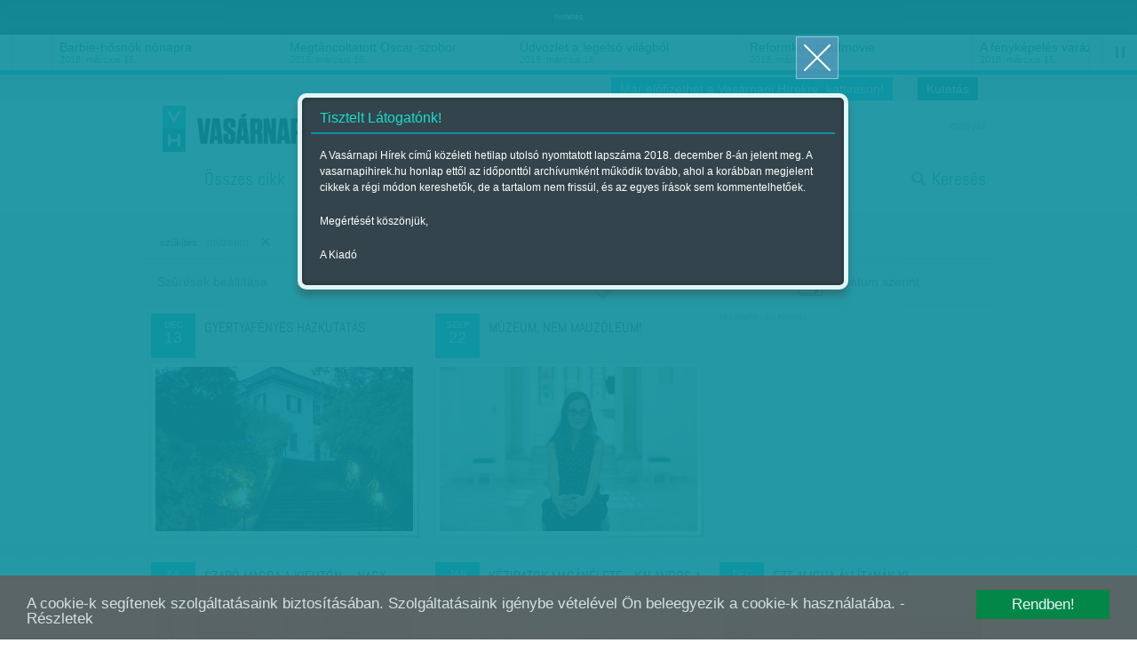

--- FILE ---
content_type: text/html; charset=utf-8
request_url: https://www.vasarnapihirek.hu/cikkek/?cimke_1398=1398
body_size: 12198
content:
<!DOCTYPE html PUBLIC "-//W3C//DTD XHTML 1.0 Transitional//EN" "http://www.w3.org/TR/xhtml1/DTD/xhtml1-transitional.dtd">
<html xmlns="http://www.w3.org/1999/xhtml" xmlns:fb="http://ogp.me/ns/fb#" lang="hu" xml:lang="hu">
<head>
    <META http-equiv="Content-Type" content="text/html; charset=utf-8" />
    <META http-equiv="Content-Language" content="hu" />
    <META NAME="AUTHOR" CONTENT="Vasárnapi hírek"/>
    <META NAME="COPYRIGHT" CONTENT="Copyright (C) 2025, XXI század Média Kft."/>
    <!-- META NAME="KEYWORDS" CONTENT="Címlap,"/ -->
    <META NAME="DESCRIPTION" CONTENT=""/>
    <META NAME="ROBOTS" CONTENT="INDEX, FOLLOW"/>
    <META NAME="REVISIT-AFTER" CONTENT="1 DAYS"/>

    <meta property="fb:admins" content="100000767527465,100001234820994,100000513361155"/>
	<meta property="fb:app_id" content="165578380132207"/>
    <meta property="og:title" content="Címlap - Vasárnapi hírek" />
    <meta property="og:type" content="website" />
    <meta property="og:url" content="http://www.vasarnapihirek.hu/cikkek/" />
    <meta property="og:image" content="" />
    <meta property="og:site_name" content="Vasárnapi hírek" />
    <meta property="og:description" content=""/>

        <link rel="AUTHOR" title="Impresszum" href="/impresszum" />
    <link rel="HOME" title="Vasárnapi hírek" href="www.vasarnapihirek.hu" />

    <meta name="viewport" content="width=device-width, initial-scale=1, maximum-scale=1" />
    
    
	<link rel="icon" type="image/png" href="/images/_VH/general/favicon.png" />
    <!--[if IE]><link rel="shortcut icon" href="/favicon.ico" /><![endif]-->
    
    <meta name="apple-mobile-web-app-capable" content="no" />
    <meta name="apple-mobile-web-app-status-bar-style" content="default" />
	<meta name="apple-mobile-web-app-title" content="" />


    <link rel="apple-touch-icon-precomposed" sizes="57x57" href="/images/_VH/icons/ios-webclip__57x57.png" />
    <link rel="apple-touch-icon-precomposed" sizes="72x72" href="/images/_VH/icons/ios-webclip__72x72.png" />
	<link rel="apple-touch-icon-precomposed" sizes="114x114" href="/images/_VH/icons/ios-webclip__114x114.png" />
	<link rel="apple-touch-icon-precomposed" sizes="144x144" href="/images/_VH/icons/ios-webclip__144x144.png" />

	<link rel="apple-touch-icon-precomposed" sizes="60x60" href="/images/_VH/icons/ios-webclip__60x60.png" />
	<link rel="apple-touch-icon-precomposed" sizes="76x76" href="/images/_VH/icons/ios-webclip__76x76.png" />
	<link rel="apple-touch-icon-precomposed" sizes="120x120" href="/images/_VH/icons/ios-webclip__120x120.png" />
	<link rel="apple-touch-icon-precomposed" sizes="152x152" href="/images/_VH/icons/ios-webclip__152x152.png" />

	

    <link href="www.vasarnapihirek.hu/rss" title="Címlap - Vasárnapi hírek" type="application/rss+xml" rel="alternate" />
    <title>Címlap - Vasárnapi hírek</title>
    
    <link rel="stylesheet" type="text/css" media="screen" href="/_template/merge_file.php?type=css&ajax=true" />
	
	
	<!--[if IE]>
	<link rel="stylesheet" type="text/css" media="screen" href="/stylesheets/ie/ie.css" />
	<![endif]-->

	<!--[if lte IE 8]>
	<link rel="stylesheet" type="text/css" media="screen" href="/stylesheets/ie/ie8-and-below.css" />
	<![endif]-->

	
    <script type="text/javascript" charset="utf-8" src="/_template/merge_file.php?type=javascript&ajax=true"></script>
    <script type="text/javascript" charset="utf-8" src="/scripts/lang.js.php?ajax=true"></script>
    <script type="text/javascript" charset="utf-8" src="/scripts/ads.popup-msg.js"></script>
	<!--<script type="text/javascript" charset="utf-8">
		VideoJS.setupAllWhenReady();
	</script>-->
     
	<script type="text/javascript" charset="utf-8">
		$(function() {
			$("#menu-stickey, .stickey-submenu-inner").lavaLamp({
				fx: "backout",
				speed: 1000,
				click: function(event, menuItem) {
					return false;
				}
			});
		});
	</script>

	<!-- Google publisher -->
	<script type='text/javascript'>
		(function() {
		var useSSL = 'https:' == document.location.protocol;
		var src = (useSSL ? 'https:' : 'http:') +
		'//www.googletagservices.com/tag/js/gpt.js';
		document.write('<scr' + 'ipt src="' + src + '"></scr' + 'ipt>');
		})();
    </script>
    
     <script type="text/javascript" src="/scripts/cookieconsent.js"></script>
     
    <script type='text/javascript'>
        googletag.defineSlot('/52874944/Vasárnapi_hírek_top', [[728, 90], [920, 100], [970, 90]], 'div-gpt-ad-1535623186138-0').addService(googletag.pubads());
        googletag.defineSlot('/52874944/Vasárnapi_hirek_300x250_1', [[250, 250], [300, 250]], 'div-gpt-ad-1392363332069-1').addService(googletag.pubads());
		googletag.defineSlot('/52874944/Vasárnapi_hírek_300x250_2', [[250, 250], [300, 250]], 'div-gpt-ad-1392363332069-2').addService(googletag.pubads());
		googletag.defineSlot('/52874944/Vasarnapi_hirel_full', [[330, 247], [468, 60], [468, 120], [468, 180], [400, 400]], 'div-gpt-ad-1535622945375-0').addService(googletag.pubads());
		googletag.defineSlot('/52874944/Vasarnapi_hirek_full_kepek_alatt', [[468, 120], [468, 60], [400, 400], [468, 600], [468, 180], [330, 247], [300, 250]], 'div-gpt-ad-1539326009513-0').addService(googletag.pubads());
        
		googletag.pubads().enableSyncRendering();
		googletag.pubads().enableSingleRequest();
        googletag.pubads().collapseEmptyDivs();
		googletag.enableServices();
    </script>



</head>
<body>
	<!-- Analytics -->
    
<script>
  (function(i,s,o,g,r,a,m){i['GoogleAnalyticsObject']=r;i[r]=i[r]||function(){
  (i[r].q=i[r].q||[]).push(arguments)},i[r].l=1*new Date();a=s.createElement(o),
  m=s.getElementsByTagName(o)[0];a.async=1;a.src=g;m.parentNode.insertBefore(a,m)
  })(window,document,'script','//www.google-analytics.com/analytics.js','ga');

  ga('create', 'UA-1876024-14', 'auto');
  //ga('create', 'UA-1876024-14', 'auto');
  ga('send', 'pageview');
</script>
	
	<!-- Facebook -->
	    <div id="fb-root"></div>
    <script>
	  window.fbAsyncInit = function() {
		FB.init({
		  appId      : '165578380132207', // App ID
		  status     : false, // check login status
		  cookie     : true, // enable cookies to allow the server to access the session
		  oauth      : true, // enable OAuth 2.0
		  xfbml      : true  // parse XFBML
		});
	
		//
		// All your canvas and getLogin stuff here
		//
	  };
	
	(function(d, s, id) {
      var js, fjs = d.getElementsByTagName(s)[0];
      if (d.getElementById(id)) return;
      js = d.createElement(s); js.id = id;
      js.src = "//connect.facebook.net/hu_HU/all.js";
      fjs.parentNode.insertBefore(js, fjs);
    }(document, 'script', 'facebook-jssdk'));
    </script>

	
	
	
	<div class="select-popup-container tohide-mobile">
		<div class="select-popup-logo"></div>
		<div class="select-popup-close"></div>

		<div class="select-popup-head"><div></div></div>

		<div class="select-popup-body"></div>
	</div>
    
    <script type="text/javascript" charset="utf-8" src="/scripts/cookie.js" ></script>
    <script type="text/javascript">
      $(function() {
         console.log( "ready!" );
         if(readCookie("site_is_archive")=="true"){
            
         } else {
            createCookie("site_is_archive","true",1);
            
            var type = 'wide', 
            title = 'Tisztelt Látogatónk!', 
            content = '<p>A Vasárnapi Hírek című közéleti hetilap utolsó nyomtatott lapszáma 2018. december 8-án jelent meg. A vasarnapihirek.hu honlap ettől az időponttól archívumként működik tovább, ahol a korábban megjelent cikkek a régi módon kereshetők, de a tartalom nem frissül, és az egyes írások sem kommentelhetőek.</p><p>Megértését köszönjük,</p><p>A Kiadó</p>',
            buttons = '', 
            postdata = '';
            
            popup_msg( type, title, content, buttons, postdata );
         }
      });
    </script>



	<div id="tipp-popup">
		<div id="tipp-icon"></div>
		<div id="tipp-content"></div>
	</div>
    
    
	

	

	<div class="popup-msg-cover">
		<div class="popup-msg-container" data-height="330">
			<div class="popup-msg-close" onclick="popup_msg_close();"></div>


			<div class="popup-msg-box" data-height="320">
				<div class="content" data-height="300">
					<div class="popup-msg-title">
						<h2></h2>
					</div>


					<div id="popup-msg-body" class="popup-msg-body">
					</div><!-- .popup-msg-body -->


					<div class="clear" style="height: 10px;"></div>
				</div><!-- .content -->
			</div><!-- .popup-msg-box -->


			<div class="popup-msg-buttons">
			</div>
		</div>
	</div>


	<div id="banner-head">
        <div class="container-24">
        	<center>    <span style="font-size:9px; color:#eee;">hirdetés</span><!-- /52874944/Vasárnapi_hírek_top -->
<div id='div-gpt-ad-1535623186138-0'>
<script>
googletag.cmd.push(function() { googletag.display('div-gpt-ad-1535623186138-0'); });
</script>
</div>	</center>
            <div class="clear"></div>
        </div>
    </div>	<div id="ticker" class="tohide-mobile">
		<div class="activation-panel" style="left: 0;"></div>
		<div class="activation-panel" style="right: 0;"></div>
		
		
		<!-- itt jelenik meg a prev gomb -->
		<div id="ticker-prev-container" class="ticker-control-container tohide" style="left: 0;"></div>
		
		
		<!-- itt jelennek meg a play/pause/next gombok -->
		<div id="ticker-right-container" class="ticker-control-container tohide" style="right: 0; width: 54px;">
			<div id="ticker-next-container" class="ticker-control-button"></div>
			<div id="ticker-auto-container" class="ticker-control-button"></div>
		</div>
				
		
		
		<div id="news-container">
			<ul id="news-slider">
	                        <li id="news-slider-panel-0">
                    <div class="news" onclick="location.href='/izles/parkapcsolati_matine__loveshake_az_elet_osszeraz_hatszin_teatrum';">
                        <h3>Párkapcsolati matiné</h3>
                        <span class="news-date">2018. március 16.</span>
                    </div>
                </li> 
	                        <li id="news-slider-panel-1">
                    <div class="news" onclick="location.href='/izles/ha_meg_egyszer_nyolcvaneves_lehetnek_bekes_itala_portrek_tarlat';">
                        <h3>Ha még egyszer nyolcvanéves&hellip;</h3>
                        <span class="news-date">2018. március 16.</span>
                    </div>
                </li> 
	                        <li id="news-slider-panel-2">
                    <div class="news" onclick="location.href='/izles/barbiehosnok_nonapra';">
                        <h3>Barbie-hősnők nőnapra</h3>
                        <span class="news-date">2018. március 16.</span>
                    </div>
                </li> 
	                        <li id="news-slider-panel-3">
                    <div class="news" onclick="location.href='/izles/megtancoltatott_oscarszobor';">
                        <h3>Megtáncoltatott Oscar-szobor</h3>
                        <span class="news-date">2018. március 16.</span>
                    </div>
                </li> 
	                        <li id="news-slider-panel-4">
                    <div class="news" onclick="location.href='/izles/tavkapcsolo_udvozlet_a_legelso_vilagbol_itt_es_most_hbo';">
                        <h3>Üdvözlet a legelső világból</h3>
                        <span class="news-date">2018. március 16.</span>
                    </div>
                </li> 
	                        <li id="news-slider-panel-5">
                    <div class="news" onclick="location.href='/izles/mozgokep__reformkori_roadmovie__vandorszineszek_';">
                        <h3>Reformkori roadmovie</h3>
                        <span class="news-date">2018. március 15.</span>
                    </div>
                </li> 
	                        <li id="news-slider-panel-6">
                    <div class="news" onclick="location.href='/izles/latvany__a_fenykepeles_varazslatos_multja_es_jelene__a_felejtes_emlekei_-_foto/modell_2_magyar_kepzomuveszeti_egyetem';">
                        <h3>A fényképelés varázslatos&hellip;</h3>
                        <span class="news-date">2018. március 15.</span>
                    </div>
                </li> 
	                        <li id="news-slider-panel-7">
                    <div class="news" onclick="location.href='/fokusz/hargitai_miklos_es_bocsasd_meg_vetkeinket';">
                        <h3>Hargitai Miklós: És bocsásd meg&hellip;</h3>
                        <span class="news-date">2018. március 14.</span>
                    </div>
                </li> 
	                        <li id="news-slider-panel-8">
                    <div class="news" onclick="location.href='/fokusz/leszamolas_szlovakiaban_';">
                        <h3>Leszámolás Szlovákiában </h3>
                        <span class="news-date">2018. március 12.</span>
                    </div>
                </li> 
	                        <li id="news-slider-panel-9">
                    <div class="news" onclick="location.href='/friss/chipekkel_a_rak_ellen';">
                        <h3>Chipekkel a rák ellen</h3>
                        <span class="news-date">2018. március 12.</span>
                    </div>
                </li> 
	        			</ul>
		</div>
	</div>

	    
		<div id="top-bar" class="tohide-mobile">
		<div class="container-24">
			


			<div class="grid grid-24">
								<div class="top-bar-box top-bar-box-login right">
                <p style="background:#0e909d;" align="center"><a href="http://survey.publicus.hu/index.php?r=survey/index&sid=571951&lang=hu" target="_blank" style="color:#fff; padding:0 10px">Kutatás</a></p>
                </div>


				<div class="top-bar-box top-bar-box-login right">
                <p style="background:#19becf;" align="center"><a href="https://lap.mezogazdakiado.hu/kiadvanyok/vasarnapi_hirek" target="_blank" style="color:#fff; padding:0 10px">Már előfizethet a Vasárnapi Hírekre, kattintson!</a></p>
                </div>  
			</div>
		</div>
	</div>	
	<div id="header" class="tohide-mobile">
			<script type="text/javascript" charset="utf-8">
		$(function() {
			$("#search-field").autocomplete('/_includes/search/ajax/autocomplete_result.php', {
				selectFirst: true, 
				autoFill: true, 
				minChars: 1, 
				extraParams: { ajax: true, tipus: 1 }
			});


			/*$("#search-field").result(function(event, data, formatted) {
				if (data){
					//$("#search_1").val(data[1]);
					//$("#search_2").val(data[2]);
				}
			});*/
		});
	</script>



	<div id="stickey-menu" class="tohide">
		<div class="container-24">
			<div class="logo logo-stickey"></div>

			<ul id="menu-stickey" class="lavaLampBottomStyle">
			

				<li class="hidden ">&nbsp;</li>
	            	                    <li class=""><a id="menu-stickey-260" class="menu-item" href="/cikkek/" data="submenu-260">Összes cikk</a></li>
	                    	                    <li class=""><a id="menu-stickey-245" class="menu-item" href="/friss" data="submenu-245">Friss</a></li>
	                    	                    <li class=""><a id="menu-stickey-247" class="menu-item" href="/fokusz" data="submenu-247">Fókusz</a></li>
	                    	                    <li class=""><a id="menu-stickey-248" class="menu-item" href="/szerintem" data="submenu-248">Szerintem</a></li>
	                    	                    <li class=""><a id="menu-stickey-249" class="menu-item" href="/izles" data="submenu-249">Ízlés</a></li>
	                    	                    <li class=""><a id="menu-stickey-224" class="menu-item" href="/sport" data="submenu-224">Sport</a></li>
	                    
				<li class="search"><a id="menu-stickey-search" class="menu-item" href="#" onclick="show_stickey_menu( 'menu-stickey-search', 'stickey-search' ); return false;">Keresés</a></li>
			</ul>
		</div>


		<div class="scrolltop" onclick="scrollto( 0 );"></div>
	</div>


	<div id="stickey-submenu" class="stickey-submenu-submenu tohide">
		<div class="stickey-submenu-triangle"></div>


		<div class="stickey-submenu-mask">
	        


			<div class="stickey-submenu-panel stickey-search">
				<div class="container-24">
					<div class="search-container">
						<form name="search_form" id="search_form" method="GET" action="/kereses">
							<input type="text" name="search-field" id="search-field" class="search-field" value="Keresett kifejezés megadása..." onfocus="if (this.value==this.defaultValue) {this.value='';}" onblur="if (this.value=='') {this.value=this.defaultValue;}" />

							<input type="submit" name="search-do" id="search-do" class="search-do" value="&nbsp;" />
						</form>
					</div>

					<div class="col left">
					<a href="/kereses">Részletes keresés</a>
					<a href="#" onclick="erase_fields( new Array('search-field') ); return false;">Mező törlése</a>
					</div>
				</div>
			</div>
		</div>
	</div>

		<div class="container-24">
			<div class="login-panel tohide-mobile">
                <a href="/cikkek/?lang=hu">magyar</a>			</div>



			<div id="geo-logo" onclick="location.href='/';"><div id="site-logo"></div></div>
            <div id="login_panel"></div>
            <script type="text/javascript">
                           </script>
			<!-- #chooser -->
<div id="chooser">
    <ul>
                	<li><div onclick="location.href=('/');">Vasárnapi Hírek</div></li>
                        	<li><div onclick="window.open('http://www.szabadfold.hu');">Szabad Föld online</div></li>
                        	<li><div onclick="window.open('http://www.mezogazdakiado.hu');">Mezőgazda Kiadó</div></li>
                        	<li><div onclick="window.open('http://www.geopen.hu');">Geopen Kiadó</div></li>
                        	<li><div onclick="window.open('http://www.videkize.hu');">Vidék íze</div></li>
                        	<li><div onclick="window.open('http://www.dietafitnesz.hu/');">Diéta és fitnesz</div></li>
                </ul>

    <div class="chooser-close toshow-tablet"></div>
</div>


			<ul id="menu" class="lavaLampBottomStyle">
				

				<li class="hidden ">&nbsp;</li>
	            	                    <li class=""><a id="fomenu_260-button" class="menu-item" href="/cikkek/" data="submenu-260">Összes cikk</a></li>
	                    	                    <li class=""><a id="fomenu_245-button" class="menu-item" href="/friss" data="submenu-245">Friss</a></li>
	                    	                    <li class=""><a id="fomenu_247-button" class="menu-item" href="/fokusz" data="submenu-247">Fókusz</a></li>
	                    	                    <li class=""><a id="fomenu_248-button" class="menu-item" href="/szerintem" data="submenu-248">Szerintem</a></li>
	                    	                    <li class=""><a id="fomenu_249-button" class="menu-item" href="/izles" data="submenu-249">Ízlés</a></li>
	                    	                    <li class=""><a id="fomenu_224-button" class="menu-item" href="/sport" data="submenu-224">Sport</a></li>
	                    			
				<li class="search"><a class="menu-item" href="/kereses" onclick="show_stickey_menu( 'menu-stickey-search', 'stickey-search' ); return false;">Keresés</a></li>
			</ul><!-- #menu -->

			

			<div id="submenus" class="submenus-visible">
				<div class="submenus-texture"></div>

							</div>
		</div>


		<div class="line line-dashed line-below-menu"></div>


		<div class="clear"></div>
	</div><!-- #header -->



	<div class="body">

<script type="text/javascript" charset="utf-8" src="/scripts/actions.js"></script>





		<div class="container-24 breadcrumbs-container-24">
			<div id="filters" class="">
				<h1> 
                                <span>
						<span>szűkítés:</span> múzeum&nbsp;                    	<span onclick="location.href=('/cikkek/')" class="filters-delete">&nbsp;&nbsp;</span>
                    </span>
                               		</h1>
           	</div>

           	<div class="clear"></div>
        </div>
            
        <div class="clear"></div>



            <ul id="filter">
        <li class="tohide-mobile">
            <div class="filter-li-box">
                <div id="szuresek_beallitasa" class="filter-li-title">Szűrések beállítása</div>
            </div>
        </li>

        <li id="head-authors" class="clickable" onclick="open_filters( '#head-authors' );">
            <div class="filter-li-box" id="filter-head-authors">
                <div class="filter-li-icon filter-icon-author"></div>
                <div class="filter-li-title tohide-mobile">Szerző szerint</div>
            </div> 
        </li>
        <li id="head-tags" class="clickable" onclick="open_filters( '#head-tags' );">
            <div class="filter-li-box" id="filter-head-tags">
                <div class="filter-li-icon filter-icon-tag"></div>
                <div class="filter-li-title tohide-mobile">Címke szerint</div>
            </div>
        </li>
        <li id="head-dates" class="clickable tohide" onclick="open_filters( '#head-dates' );">
            <div class="filter-li-box" id="filter-head-date">
                <div class="filter-li-icon filter-icon-date"></div>
                <div class="filter-li-title tohide-mobile">Dátum szerint</div>
            </div>
        </li>
    </ul>

    <div class="clear"></div>


    

        <div id="filter-cover" class="to-hide">
        <div id="filter-container">
            <div id="filter-body">
                <div id="filter-loader-cover"><div id="filter-loader"></div></div>
                
                <div id="filter-mask">
                    <div id="filter-panel"> 
                        <div id="panel-authors" class="panels" style="min-height: 60px;">
                        </div> 
                        <script type="text/javascript">
                            $.ajax({
                                type: "POST",
                                url: "/_includes/cikk/template/authors_form.php",
                                data: "ajax=true&url=/cikkek/?cimke_1398=1398&speci=",
                                success: function(response){
                                     $("#panel-authors").html(response);
                                     filters_checkbox_az_utolso_sorban();
                                }
                            });
                        </script>               
                        <!-- #panel-1 -->
                        
                        
                        
                        <div id="panel-tags" class="panels" style="min-height: 60px;">
                        </div>
                        <script type="text/javascript">
                            $.ajax({
                                type: "POST",
                                url: "/_includes/cikk/template/kulcsszo_form.php",
                                data: "ajax=true&url=/cikkek/?cimke_1398=1398&speci=",
                                success: function(response){
                                     $("#panel-tags").html(response);
                                     filters_checkbox_az_utolso_sorban();
                                }
                            });
                        </script> 
                        <!-- #panel-2 -->
                        
                        
                        
                        <div id="panel-dates" class="panels" style="min-height: 60px;">
                            <form id="panel-dates_form" name="panel-dates_form" action="/cikkek/?cimke_1398=1398" method="GET">
    	<div class="clear" style="height: 5px;"></div>
        <input type="hidden" name="id" id="id" value="" />
        		
		<div class="filter-txt filter-txt-pleft-20 filter-txt-pright-5 tohide-tablet-portrait">szűrés <b>adott napra:</b></div>
		
		<div class="container tohide-tablet-portrait" style="float: left;">
			 <input type="text" name="fix-day" id="fix-day" class="field-tiny date-pick" value="2025 / 11 / 03" placeholder="2025 / 11 / 03" onChange="javascript:document.getElementById('period-1').value=this.value; document.getElementById('period-2').value=this.value;"/>
		</div>
		 
		<div class="filter-txt filter-txt-line tohide-tablet-portrait">&nbsp;</div>
		
		<div class="filter-txt filter-txt-pright-5">szűrés <b>időintervallumra:</b></div>
		
		<div class="container" style="float: left;">
			<input type="text" name="period-1" id="period-1" class="field-tiny date-pick" value="2025 / 10 / 01" placeholder="2025 / 10 / 01" />
		</div>
        <div class="filter-txt">&nbsp;&nbsp;-től</div>
        <div class="filter-txt filter-txt-duration">&nbsp;</div>
		<div class="container" style="float: left;">
			<input type="text" name="period-2" id="period-2" class="field-tiny date-pick" value="2025 / 11 / 03" placeholder="2025 / 11 / 03" />
		</div>
        <div class="filter-txt">&nbsp;&nbsp;-ig</div>
    </form>
    

    <div class="clear"></div>
                        </div><!-- #panel-3 -->
                        
                    </div><!-- #filter-panel -->
                </div><!-- #filter-mask -->
            </div><!-- #filter-body -->
            
            <div id="filter-bottom">
                <div id="filter-count"></div>

                <input type="button" name="accept-filtering_user" id="accept-filtering_user" class="popup-msg-btn popup-msg-filter popup-msg-apply-filter" value="Alkalmaz" />
            </div>
        </div><!-- #filter-container -->
        
        
        <div class="clear"></div>


        <div class="clear" style="height: 130px;"></div>
    </div>

        

    <div class="clear"></div>




        <div class="container-24 cikklista-container-24">
			<div id="lista">
				<div class="clear"></div>

				

							
		<div class="grid grid-8 pulled-8 article-box" onclick="if(navigator.userAgent.search('MSIE 7') != -1) { location.href='/izles/gyertyafenyes_hazkutatas_bajor_gizi_szineszmuzeum'; }">
			<div class="ab-cont">
				<a class="article-link-cover" href="/izles/gyertyafenyes_hazkutatas_bajor_gizi_szineszmuzeum">&nbsp;</a>

				<div class="ab-head icons">
					<div class="icon date" data="2017. december 13.">
						<span>dec</span><br />13					</div>

					<div class="ab-title"><h3><a href="/izles/gyertyafenyes_hazkutatas_bajor_gizi_szineszmuzeum">Gyertyafényes házkutatás</a></h3></div>
				</div>


				<div class="clear"></div>


				<div class="ab-body">
					<div class="ab-overlay">
						<p>
						„Nyitott ajtó” – Pincétől a padlásig, avagy Bajor Gizi egykori villájának titkokkal teli világa, Bajor Gizi Színészmúzeum, december 2.						</p>

						<p class="ab-meta">
							<b>(horner)</b>							 | 2017. december 13.						</p>
					</div>

					<div class="ab-content">
										<div class="ab-image">
												<div class="image-container">
							<img alt="Gyertyafényes házkutatás" src="/files/public/temp/eDfspKog_1_290x185.png" />
						</div>
					</div>
										</div>
				</div>
			</div>
		</div>

		

							
		<div class="grid grid-8 pulled-8 article-box" onclick="if(navigator.userAgent.search('MSIE 7') != -1) { location.href='/izles/muzeum_nem_mauzoleum_'; }">
			<div class="ab-cont">
				<a class="article-link-cover" href="/izles/muzeum_nem_mauzoleum_">&nbsp;</a>

				<div class="ab-head icons">
					<div class="icon date" data="2017. szeptember 22.">
						<span>szep</span><br />22					</div>

					<div class="ab-title"><h3><a href="/izles/muzeum_nem_mauzoleum_">Múzeum, nem mauzóleum! </a></h3></div>
				</div>


				<div class="clear"></div>


				<div class="ab-body">
					<div class="ab-overlay">
						<p>
						Harminchárom év után új állandó kiállítás nyílt a Magyar Zsidó Múzeum és Levéltárban. A változás mértékéről az igazgatót, a tárlat kurátorát, Toronyi Zsuzsannát kérdeztük.
						</p>

						<p class="ab-meta">
							<b>-BELA</b>							 | 2017. szeptember 22.						</p>
					</div>

					<div class="ab-content">
										<div class="ab-image">
												<div class="image-container">
							<img alt="Múzeum, nem mauzóleum! " src="/files/public/temp/naMebmnl_1_290x185.png" />
						</div>
					</div>
										</div>
				</div>
			</div>
		</div>

								<div class="grid grid-8 pulled-8 article-box ab-banner">
							<div class="ab-banner-cont">    <!-- Vasárnapi_hirek_300x250_1 -->
<div id='div-gpt-ad-1392363332069-1'>
<script type='text/javascript'>
	googletag.display('div-gpt-ad-1392363332069-1');
</script>
</div>

<span class="banner_hirdetes_felirat">társadalmi célú hirdetés</span>   
</div> 
						</div>
                        

							
		<div class="grid grid-8 pulled-8 article-box" onclick="if(navigator.userAgent.search('MSIE 7') != -1) { location.href='/izles/magda_a_kifuton'; }">
			<div class="ab-cont">
				<a class="article-link-cover" href="/izles/magda_a_kifuton">&nbsp;</a>

				<div class="ab-head icons">
					<div class="icon date" data="2017. július 2.">
						<span>júl</span><br />02					</div>

					<div class="ab-title"><h3><a href="/izles/magda_a_kifuton">Szabó Magda a kifutón – Nagy tömeg volt kíváncsi a&hellip;</a></h3></div>
				</div>


				<div class="clear"></div>


				<div class="ab-body">
					<div class="ab-overlay">
						<p>
						Minden író valahol saját magát írja bele az alakjaiba – erre az alapgondolatra építette Seres Tamás rendező azt a rendhagyó irodalmi divatbemutatót, amellyel Szabó Magdát és regényei&hellip;						</p>

						<p class="ab-meta">
							<b>Csejtei Orsolya</b>							 | 2017. július 2.						</p>
					</div>

					<div class="ab-content">
										<div class="ab-image">
												<div class="image-container">
							<img alt="Szabó Magda a kifutón – Nagy tömeg volt kíváncsi a színésznőkre a varázslatos éjjelen" src="/files/public/temp/qwCgTbpl_1_290x185.png" />
						</div>
					</div>
										</div>
				</div>
			</div>
		</div>

		

							
		<div class="grid grid-8 pulled-8 article-box" onclick="if(navigator.userAgent.search('MSIE 7') != -1) { location.href='/fokusz/a_magyar_kultura_napja__keziratok_maganelete__kalandos_a_sorsuk_az_iroi_hagyatekoknak'; }">
			<div class="ab-cont">
				<a class="article-link-cover" href="/fokusz/a_magyar_kultura_napja__keziratok_maganelete__kalandos_a_sorsuk_az_iroi_hagyatekoknak">&nbsp;</a>

				<div class="ab-head icons">
					<div class="icon date" data="2017. január 22.">
						<span>jan</span><br />22					</div>

					<div class="ab-title"><h3><a href="/fokusz/a_magyar_kultura_napja__keziratok_maganelete__kalandos_a_sorsuk_az_iroi_hagyatekoknak">Kéziratok magánélete - Kalandos a sorsuk az írói&hellip;</a></h3></div>
				</div>


				<div class="clear"></div>


				<div class="ab-body">
					<div class="ab-overlay">
						<p>
						Előny a kutatók számára, ha az irodalmi hagyatékok egy helyen találhatók, és a jogtulajdonosi viszonyok is tisztázottak. Aktuális történések és kiadványok mentén adunk bepillantást,&hellip;						</p>

						<p class="ab-meta">
							<b>Rácz I. Péter</b>							 | 2017. január 22.						</p>
					</div>

					<div class="ab-content">
										<div class="ab-image">
												<div class="image-container">
							<img alt="Kéziratok magánélete - Kalandos a sorsuk az írói hagyatékoknak" src="/files/public/temp/bQkgtlpz_1_290x185.png" />
						</div>
					</div>
										</div>
				</div>
			</div>
		</div>

		

							
		<div class="grid grid-8 pulled-8 article-box" onclick="if(navigator.userAgent.search('MSIE 7') != -1) { location.href='/friss/ezt_aligha_allitanak_ki'; }">
			<div class="ab-cont">
				<a class="article-link-cover" href="/friss/ezt_aligha_allitanak_ki">&nbsp;</a>

				<div class="ab-head icons">
					<div class="icon date" data="2016. december 12.">
						<span>dec</span><br />12					</div>

					<div class="ab-title"><h3><a href="/friss/ezt_aligha_allitanak_ki">Ezt aligha állítanák ki</a></h3></div>
				</div>


				<div class="clear"></div>


				<div class="ab-body">
					<div class="ab-overlay">
						<p>
						Szabálytalanságokat talált az Állami Számvevőszék (ÁSZ) hat megyei hatókörű városi múzeum működésében. A hivatal szerint a szabálytalanságok veszélyeztethetik a múzeumokban&hellip;						</p>

						<p class="ab-meta">
							<b>K. V.</b>							 | 2016. december 12.						</p>
					</div>

					<div class="ab-content">
										<div class="ab-image">
												<div class="image-container">
							<img alt="Ezt aligha állítanák ki" src="/files/public/temp/Gzcxyzwa_1_290x185.png" />
						</div>
					</div>
										</div>
				</div>
			</div>
		</div>

		

							
		<div class="grid grid-8 pulled-8 article-box" onclick="if(navigator.userAgent.search('MSIE 7') != -1) { location.href='/izles/testkozeli_elmenyek__emberkozpontu_muzeumok'; }">
			<div class="ab-cont">
				<a class="article-link-cover" href="/izles/testkozeli_elmenyek__emberkozpontu_muzeumok">&nbsp;</a>

				<div class="ab-head icons">
					<div class="icon date" data="2016. június 25.">
						<span>jún</span><br />25					</div>

					<div class="ab-title"><h3><a href="/izles/testkozeli_elmenyek__emberkozpontu_muzeumok">Testközeli élmények - Emberközpontú múzeumok</a></h3></div>
				</div>


				<div class="clear"></div>


				<div class="ab-body">
					<div class="ab-overlay">
						<p>
						Épületnagyságú testben bóklászni, női hajtincseket pergetni, péniszeket összemérni, parazitákat katalogizálni – egyebek mellett ilyesmiket tehetnek a látogatók a világ különleges&hellip;						</p>

						<p class="ab-meta">
							<b>Rácz I. Péter</b>							 | 2016. június 25.						</p>
					</div>

					<div class="ab-content">
										<div class="ab-image">
												<div class="image-container">
							<img alt="Testközeli élmények - Emberközpontú múzeumok" src="/files/public/temp/veWvhltq_1_290x185.png" />
						</div>
					</div>
										</div>
				</div>
			</div>
		</div>

		

							
		<div class="grid grid-8 pulled-8 article-box" onclick="if(navigator.userAgent.search('MSIE 7') != -1) { location.href='/izles/muzeumok_majalisa'; }">
			<div class="ab-cont">
				<a class="article-link-cover" href="/izles/muzeumok_majalisa">&nbsp;</a>

				<div class="ab-head icons">
					<div class="icon date" data="2016. május 21.">
						<span>máj</span><br />21					</div>

					<div class="ab-title"><h3><a href="/izles/muzeumok_majalisa">Múzeumok majálisa</a></h3></div>
				</div>


				<div class="clear"></div>


				<div class="ab-body">
					<div class="ab-overlay">
						<p>
						A hétvégén a 19. századi majálisok hangulatát idézi fel az ország több mint 120 múzeuma bevonásával, érdekes előadásokkal, koncertekkel, a szombati Múzeumok Európai Éjszakájának&hellip;						</p>

						<p class="ab-meta">
							<b>VH ajánló</b>							 | 2016. május 21.						</p>
					</div>

					<div class="ab-content">
										<div class="ab-text">
						<p>
						A hétvégén a 19. századi majálisok hangulatát idézi fel az ország több mint 120 múzeuma bevonásával, érdekes előadásokkal, koncertekkel, a szombati Múzeumok Európai Éjszakájának&hellip;						</p>

						<p class="ab-meta">
							<b>VH ajánló</b>							 | 2016. május 21.						</p>
					</div>
										</div>
				</div>
			</div>
		</div>

		

							
		<div class="grid grid-8 pulled-8 article-box" onclick="if(navigator.userAgent.search('MSIE 7') != -1) { location.href='/izles/szeretett_szornyeink'; }">
			<div class="ab-cont">
				<a class="article-link-cover" href="/izles/szeretett_szornyeink">&nbsp;</a>

				<div class="ab-head icons">
					<div class="icon date" data="2016. március 23.">
						<span>márc</span><br />23					</div>

					<div class="ab-title"><h3><a href="/izles/szeretett_szornyeink">Szeretett szörnyeink</a></h3></div>
				</div>


				<div class="clear"></div>


				<div class="ab-body">
					<div class="ab-overlay">
						<p>
						Sárkányok mindig lesznek, Petőfi Irodalmi Múzeum						</p>

						<p class="ab-meta">
							<b>Kertész Anna</b>							 | 2016. március 23.						</p>
					</div>

					<div class="ab-content">
										<div class="ab-image">
												<div class="image-container">
							<img alt="Szeretett szörnyeink" src="/files/public/temp/MYLVrlpu_1_290x185.png" />
						</div>
					</div>
										</div>
				</div>
			</div>
		</div>

		

							
		<div class="grid grid-8 pulled-8 article-box" onclick="if(navigator.userAgent.search('MSIE 7') != -1) { location.href='/izles/felvizezve_is_elvezet__kepes_magyar_jazztortenet_magyar_kereskedelmi_es_vendeglatoipari_muzeum'; }">
			<div class="ab-cont">
				<a class="article-link-cover" href="/izles/felvizezve_is_elvezet__kepes_magyar_jazztortenet_magyar_kereskedelmi_es_vendeglatoipari_muzeum">&nbsp;</a>

				<div class="ab-head icons">
					<div class="icon date" data="2016. március 15.">
						<span>márc</span><br />15					</div>

					<div class="ab-title"><h3><a href="/izles/felvizezve_is_elvezet__kepes_magyar_jazztortenet_magyar_kereskedelmi_es_vendeglatoipari_muzeum">Felvizezve is élvezet!</a></h3></div>
				</div>


				<div class="clear"></div>


				<div class="ab-body">
					<div class="ab-overlay">
						<p>
						Képes magyar jazztörténet, Magyar Kereskedelmi és Vendéglátó-ipari Múzeum						</p>

						<p class="ab-meta">
							<b>(SZIJJÁRTÓ)</b>							 | 2016. március 15.						</p>
					</div>

					<div class="ab-content">
										<div class="ab-image">
												<div class="image-container">
							<img alt="Felvizezve is élvezet!" src="/files/public/temp/kCVuFxym_1_290x185.png" />
						</div>
					</div>
										</div>
				</div>
			</div>
		</div>

								<div class="grid grid-8 pulled-8 article-box ab-banner">
							<div class="ab-banner-cont">    <!-- Vasárnapi_hírek_300x250_2 -->
<div id='div-gpt-ad-1392363332069-2'>
<script type='text/javascript'>
	googletag.display('div-gpt-ad-1392363332069-2');
</script>
</div>
<span class="banner_hirdetes_felirat">hirdetés</span></div>
						</div>
                        

							
		<div class="grid grid-8 pulled-8 article-box" onclick="if(navigator.userAgent.search('MSIE 7') != -1) { location.href='/izles/akiert_modigliani_rajongott'; }">
			<div class="ab-cont">
				<a class="article-link-cover" href="/izles/akiert_modigliani_rajongott">&nbsp;</a>

				<div class="ab-head icons">
					<div class="icon date" data="2016. március 3.">
						<span>márc</span><br />03					</div>

					<div class="ab-title"><h3><a href="/izles/akiert_modigliani_rajongott">Akiért Modigliani rajongott</a></h3></div>
				</div>


				<div class="clear"></div>


				<div class="ab-body">
					<div class="ab-overlay">
						<p>
						Czóbel Béla Múzeum, Szentendre – Újragondolva						</p>

						<p class="ab-meta">
							<b>HJ</b>							 | 2016. március 3.						</p>
					</div>

					<div class="ab-content">
										<div class="ab-image">
												<div class="image-container">
							<img alt="Akiért Modigliani rajongott" src="/files/public/temp/rbPcpylb_1_290x185.png" />
						</div>
					</div>
										</div>
				</div>
			</div>
		</div>

		

							
		<div class="grid grid-8 pulled-8 article-box" onclick="if(navigator.userAgent.search('MSIE 7') != -1) { location.href='/friss/mindent_a_keznek'; }">
			<div class="ab-cont">
				<a class="article-link-cover" href="/friss/mindent_a_keznek">&nbsp;</a>

				<div class="ab-head icons">
					<div class="icon date" data="2016. január 14.">
						<span>jan</span><br />14					</div>

					<div class="ab-title"><h3><a href="/friss/mindent_a_keznek">Megtapogathatják, belebújhatnak, kipróbálhatják -&hellip;</a></h3></div>
				</div>


				<div class="clear"></div>


				<div class="ab-body">
					<div class="ab-overlay">
						<p>
						Ausztráliában megnyílt az első gyermekeknek szóló múzeum, ahol mindent meg lehet fogni és kipróbálni, vagy csak eltűnni egy nyelőcső-alagútban a természettudományos részlegen.						</p>

						<p class="ab-meta">
							<b>Munkatársunktól</b>							 | 2016. január 14.						</p>
					</div>

					<div class="ab-content">
										<div class="ab-text">
						<p>
						Ausztráliában megnyílt az első gyermekeknek szóló múzeum, ahol mindent meg lehet fogni és kipróbálni, vagy csak eltűnni egy nyelőcső-alagútban a természettudományos részlegen.						</p>

						<p class="ab-meta">
							<b>Munkatársunktól</b>							 | 2016. január 14.						</p>
					</div>
										</div>
				</div>
			</div>
		</div>

		

							
		<div class="grid grid-8 pulled-8 article-box" onclick="if(navigator.userAgent.search('MSIE 7') != -1) { location.href='/izles/csend-elet-kep'; }">
			<div class="ab-cont">
				<a class="article-link-cover" href="/izles/csend-elet-kep">&nbsp;</a>

				<div class="ab-head icons">
					<div class="icon date" data="2016. január 7.">
						<span>jan</span><br />07					</div>

					<div class="ab-title"><h3><a href="/izles/csend-elet-kep">Csend–élet–kép - január végéig, ingyenesen</a></h3></div>
				</div>


				<div class="clear"></div>


				<div class="ab-body">
					<div class="ab-overlay">
						<p>
						Múzeum: a lassú műfaj, Robert Capa Kortárs Fotográfiai Központ						</p>

						<p class="ab-meta">
							<b>K. V.</b>							 | 2016. január 7.						</p>
					</div>

					<div class="ab-content">
										<div class="ab-image">
												<div class="image-container">
							<img alt="Csend–élet–kép - január végéig, ingyenesen" src="/files/public/temp/blxaLKto_1_290x185.png" />
						</div>
					</div>
										</div>
				</div>
			</div>
		</div>

		

							
		<div class="grid grid-8 pulled-8 article-box" onclick="if(navigator.userAgent.search('MSIE 7') != -1) { location.href='/izles/hegyet_a_hazafinak'; }">
			<div class="ab-cont">
				<a class="article-link-cover" href="/izles/hegyet_a_hazafinak">&nbsp;</a>

				<div class="ab-head icons">
					<div class="icon date" data="2015. november 3.">
						<span>nov</span><br />03					</div>

					<div class="ab-title"><h3><a href="/izles/hegyet_a_hazafinak">Hegyet a hazafinak! - Képzelt közösségek,&hellip;</a></h3></div>
				</div>


				<div class="clear"></div>


				<div class="ab-body">
					<div class="ab-overlay">
						<p>
						Nacionalizmusa válogatja, nemzetenként más a természete, mégis ad némi megnyugvást, hogy mindenütt megküzdenek vele. A budapesti kiállítás a belépéskor karcos dokumentumfilmmel&hellip;						</p>

						<p class="ab-meta">
							<b>Balázs Éva</b>							 | 2015. november 3.						</p>
					</div>

					<div class="ab-content">
										<div class="ab-image">
												<div class="image-container">
							<img alt="Hegyet a hazafinak! - Képzelt közösségek, magánképzetek" src="/files/public/temp/cgBHhvub_1_290x185.png" />
						</div>
					</div>
										</div>
				</div>
			</div>
		</div>

		

							
		<div class="grid grid-8 pulled-8 article-box" onclick="if(navigator.userAgent.search('MSIE 7') != -1) { location.href='/izles/a_halhatatlansag_17_lepcsofoka__sherlock_holmes_muzeum_london'; }">
			<div class="ab-cont">
				<a class="article-link-cover" href="/izles/a_halhatatlansag_17_lepcsofoka__sherlock_holmes_muzeum_london">&nbsp;</a>

				<div class="ab-head icons">
					<div class="icon date" data="2015. szeptember 30.">
						<span>szep</span><br />30					</div>

					<div class="ab-title"><h3><a href="/izles/a_halhatatlansag_17_lepcsofoka__sherlock_holmes_muzeum_london">A halhatatlanság 17 lépcsőfoka - Sherlock Holmes&hellip;</a></h3></div>
				</div>


				<div class="clear"></div>


				<div class="ab-body">
					<div class="ab-overlay">
						<p>
						Hogy megéri-e elmenni a londoni Sherlock Holmes Múzeumba, az kizárólag a látogató felkészültségén múlik. Aki ugyanis nem mozog otthonosan a Holmes-univerzumban, annak a Baker street 221/B&hellip;						</p>

						<p class="ab-meta">
							<b>Rónyai Júlia</b>							 | 2015. szeptember 30.						</p>
					</div>

					<div class="ab-content">
										<div class="ab-image">
												<div class="image-container">
							<img alt="A halhatatlanság 17 lépcsőfoka - Sherlock Holmes Múzeum, London" src="/files/public/temp/XtKHXHNF_1_290x185.png" />
						</div>
					</div>
										</div>
				</div>
			</div>
		</div>

		

							
		<div class="grid grid-8 pulled-8 article-box" onclick="if(navigator.userAgent.search('MSIE 7') != -1) { location.href='/friss/budavari_mikve'; }">
			<div class="ab-cont">
				<a class="article-link-cover" href="/friss/budavari_mikve">&nbsp;</a>

				<div class="ab-head icons">
					<div class="icon date" data="2015. augusztus 25.">
						<span>aug</span><br />25					</div>

					<div class="ab-title"><h3><a href="/friss/budavari_mikve">Budavári mikve - látogatni lehet, rituális fürdőként&hellip;</a></h3></div>
				</div>


				<div class="clear"></div>


				<div class="ab-body">
					<div class="ab-overlay">
						<p>
						Már látogatható a Budai Vár Palota úton lévő pincerendszerében feltárt 13. századi zsidó rituális fürdő, a mikve. Talán nem közismert, hogy a budai zsidók egy népesebb csoportja a&hellip;						</p>

						<p class="ab-meta">
							<b>K. V.</b>							 | 2015. augusztus 25.						</p>
					</div>

					<div class="ab-content">
										<div class="ab-image">
												<div class="image-container">
							<img alt="Budavári mikve - látogatni lehet, rituális fürdőként nem fogják használni" src="/files/public/temp/qdvnrrJs_1_290x185.png" />
						</div>
					</div>
										</div>
				</div>
			</div>
		</div>

		

							
		<div class="grid grid-8 pulled-8 article-box" onclick="if(navigator.userAgent.search('MSIE 7') != -1) { location.href='/friss/a_vasfuggony_mar_csak_eredmeny'; }">
			<div class="ab-cont">
				<a class="article-link-cover" href="/friss/a_vasfuggony_mar_csak_eredmeny">&nbsp;</a>

				<div class="ab-head icons">
					<div class="icon date" data="2015. augusztus 17.">
						<span>aug</span><br />17					</div>

					<div class="ab-title"><h3><a href="/friss/a_vasfuggony_mar_csak_eredmeny">A vasfüggöny már csak eredmény</a></h3></div>
				</div>


				<div class="clear"></div>


				<div class="ab-body">
					<div class="ab-overlay">
						<p>
						Nem kell az államnak a Vasfüggöny Múzeum. Minek is kéne, amikor pengékkel ellátott drótkerítés, vagy ahogyan az Orbán- kormány retorikájában megjelenik, műszaki határzár épül a&hellip;						</p>

						<p class="ab-meta">
							<b>F. Tóth Benedek</b>							 | 2015. augusztus 17.						</p>
					</div>

					<div class="ab-content">
										<div class="ab-image">
												<div class="image-container">
							<img alt="A vasfüggöny már csak eredmény" src="/files/public/temp/cqjbmpwx_1_290x185.png" />
						</div>
					</div>
										</div>
				</div>
			</div>
		</div>

		

							
		<div class="grid grid-8 pulled-8 article-box" onclick="if(navigator.userAgent.search('MSIE 7') != -1) { location.href='/izles/kozeledesi_felulet__kieselbach_interju'; }">
			<div class="ab-cont">
				<a class="article-link-cover" href="/izles/kozeledesi_felulet__kieselbach_interju">&nbsp;</a>

				<div class="ab-head icons">
					<div class="icon date" data="2015. augusztus 9.">
						<span>aug</span><br />09					</div>

					<div class="ab-title"><h3><a href="/izles/kozeledesi_felulet__kieselbach_interju">Közeledési felület - Interjú Kieselbach Tamással</a></h3></div>
				</div>


				<div class="clear"></div>


				<div class="ab-body">
					<div class="ab-overlay">
						<p>
						Jó üzlet a Tiziano? Kieselbach Tamással beszélgettünk a magyar műtárgykereskedelem sajátosságairól és az állami műkincsvásárlásról.<br> -  A kortárs képzőművészet és a&hellip;						</p>

						<p class="ab-meta">
							<b>Vajna Tamás</b>							 | 2015. augusztus 9.						</p>
					</div>

					<div class="ab-content">
										<div class="ab-image">
												<div class="image-container">
							<img alt="Közeledési felület - Interjú Kieselbach Tamással" src="/files/public/temp/dMVbmpya_1_290x185.png" />
						</div>
					</div>
										</div>
				</div>
			</div>
		</div>

		

							
		<div class="grid grid-8 pulled-8 article-box" onclick="if(navigator.userAgent.search('MSIE 7') != -1) { location.href='/friss/kukaba_veluk'; }">
			<div class="ab-cont">
				<a class="article-link-cover" href="/friss/kukaba_veluk">&nbsp;</a>

				<div class="ab-head icons">
					<div class="icon date" data="2015. augusztus 5.">
						<span>aug</span><br />05					</div>

					<div class="ab-title"><h3><a href="/friss/kukaba_veluk">Kukába velük!</a></h3></div>
				</div>


				<div class="clear"></div>


				<div class="ab-body">
					<div class="ab-overlay">
						<p>
						Ki tud több kárt tenni: a takarítónő a partvissal, vagy a kőműves a vakolókanállal?						</p>

						<p class="ab-meta">
							<b>Diószegi-Horváth Nóra</b>							 | 2015. augusztus 5.						</p>
					</div>

					<div class="ab-content">
										<div class="ab-image">
												<div class="image-container">
							<img alt="Kukába velük!" src="/files/public/temp/ayAQiBgP_1_290x185.png" />
						</div>
					</div>
										</div>
				</div>
			</div>
		</div>

		
				<div class="clear"></div>

				<div class="clear"></div>


				<div class="articles-autoload-container"></div>
				<div class="articles-autoload-loader"></div>


				<div class="clear"></div>
            </div>
            

            
            <!-- #articles -->
            <script type="text/javascript">
				$(function() {
					$('#lista').preloader();
				});
			</script>
		                
            
            
            <div class="cikklista-pagination">
					<div class="clear" style="height: 25px;"></div>
		<div class="line line-grey line-h1"></div>
		<div class="clear" style="height: 2px;"></div>

		<ul class="pagination">
						
		            	<li class="current tohide-tablet-portrait tohide-mobile"><a href="/cikkek/?cimke_1398=1398&amp;oldal=0" title="Ugrás a(z) 01. oldalra">&nbsp;</a>01</li>
                        	<li class=" tohide-tablet-portrait tohide-mobile"><a href="/cikkek/?cimke_1398=1398&amp;oldal=1" title="Ugrás a(z) 02. oldalra">&nbsp;</a>02</li>
                        	<li class=" tohide-tablet-portrait tohide-mobile"><a href="/cikkek/?cimke_1398=1398&amp;oldal=2" title="Ugrás a(z) 03. oldalra">&nbsp;</a>03</li>
                        	<li class=" tohide-tablet-portrait tohide-mobile"><a href="/cikkek/?cimke_1398=1398&amp;oldal=3" title="Ugrás a(z) 04. oldalra">&nbsp;</a>04</li>
                        	<li class=" tohide-tablet-portrait tohide-mobile"><a href="/cikkek/?cimke_1398=1398&amp;oldal=4" title="Ugrás a(z) 05. oldalra">&nbsp;</a>05</li>
            		
        								
				<li class="unclickable pagi-summary">1 / 5 oldal <span>(összesen <b>84</b> cikk)</span></li>
				
		                <li class="pagi-button pagi-next"><a href="/cikkek/?cimke_1398=1398&amp;oldal=1" title="Ugrás a következő oldalra">&nbsp;</a></li>
                
        </ul>
		        	</div>
			
			
			<div class="clear" style="height: 30px;"></div>
		</div><!-- #content -->



		<div class="absolute rovat rovat__h-280 tohide"></div>
		<script type="text/javascript" charset="utf-8">
			$(function() { resize_rovat_bg(); });
			$(window).resize(function() { resize_rovat_bg(); });
			
			function resize_rovat_bg() {
				$('.rovat').css({ 'height': $('#lista').height()-100 });
			}
		</script>

    </div><!-- .body -->



    <div class="stickey-footer">
		<div class="container-24">
			
			<div class="copyright">Copyright (C) 2025, XXI század Média Kft.&nbsp;Az oldal szerzői jogi oltalom alatt áll.</div>
            
			<div class="stickey-footer-links tohide-mobile">
				<a class='' href='/impresszum/' >Impresszum</a><a class='' href='///mgkiado.hu/files/public/cikkepek/212/VHONLINE2018ver2.pdf' target="_blank">Online médiaajánlat</a><a class='' href='///www.mgkiado.hu/files/public/cikkepek/212/VHPRINT0410.pdf' target="_blank">Print médiaajánlat</a><a class='' href='/aszf' >ÁSZF</a><a class='' href='/adatvedelem/' >Adatvédelem</a><a class='' href='/szerzoi-jogok' >Szerzői jogok</a><a class='' href='http://mgkiado.hu/kiadvanyok/vasarnapi_hirek' target="_blank">Előfizetés</a><a class='' href='http://digitalstand.hu/vasarlas/_kiadvany/_vasarlas/478' target="_blank">Digitális előfizetés</a><a class='' href='/rss' >RSS</a><a class='' href='/nyeremenyjatek_szabalyzat' >Kutatás szabályzat</a>			</div>

        
		</div>
    </div> 	<!-- Google+1 -->
    <!-- Helyezd el ezt a címkét az utolsó +1 gomb címke mögé. -->
    <script type="text/javascript">
      window.___gcfg = {lang: 'hu'};
    
      (function() {
        var po = document.createElement('script'); po.type = 'text/javascript'; po.async = true;
        po.src = 'https://apis.google.com/js/plusone.js';
        var s = document.getElementsByTagName('script')[0]; s.parentNode.insertBefore(po, s);
      })();
    </script>
    
    <!-- (C)2000-2015 Gemius SA - gemiusAudience / vasarnapihirek.hu / Fooldal -->
    <script type="text/javascript">
    <!--//--><![CDATA[//><!--
    var pp_gemius_identifier = 'nS.lD7N1EWqZIwiwKsKF9WX1nO71EUyOMfB4scLL857.j7';
    // lines below shouldn't be edited
	/*
    function gemius_pending(i) { window[i] = window[i] || function() {var x = window[i+'_pdata'] = window[i+'_pdata'] || []; x[x.length]=arguments;};};
    gemius_pending('gemius_hit'); gemius_pending('gemius_event'); gemius_pending('pp_gemius_hit'); gemius_pending('pp_gemius_event');
    (function(d,t) {try {var gt=d.createElement(t),s=d.getElementsByTagName(t)[0],l='http'+((location.protocol=='https:')?'s':''); gt.setAttribute('async','async');
    gt.setAttribute('defer','defer'); gt.src=l+'://gahu.hit.gemius.pl/xgemius.js'; s.parentNode.insertBefore(gt,s);} catch (e) {}})(document,'script');
	*/
    //--><!]]>
    </script>


</body>
</html>

--- FILE ---
content_type: text/html; charset=UTF-8
request_url: https://www.vasarnapihirek.hu/_includes/cikk/template/authors_form.php
body_size: 536
content:

    <form id="panel-authors_form" name="panel-authors_form" action="/cikkek/?cimke_1398=1398" method="GET">
    	<div class="clear" style="height: 5px;"></div>
        <input type="hidden" name="id" id="id" value="" />
        		<h2 class="first">Összes szerző:</h2>
        <ul class="letters">
         
        <li id='authors-A' class='letter' onclick='filterByLetter("authors", "A");'>A</li><li id='authors-B' class='letter' onclick='filterByLetter("authors", "B");'>B</li><li id='authors-C' class='letter' onclick='filterByLetter("authors", "C");'>C</li><li id='authors-D' class='letter' onclick='filterByLetter("authors", "D");'>D</li><li id='authors-E' class='letter' onclick='filterByLetter("authors", "E");'>E</li><li id='authors-F' class='letter' onclick='filterByLetter("authors", "F");'>F</li><li id='authors-G' class='letter' onclick='filterByLetter("authors", "G");'>G</li><li id='authors-H' class='letter' onclick='filterByLetter("authors", "H");'>H</li><li id='authors-I' class='letter' onclick='filterByLetter("authors", "I");'>I</li><li id='authors-J' class='letter' onclick='filterByLetter("authors", "J");'>J</li><li id='authors-K' class='letter' onclick='filterByLetter("authors", "K");'>K</li><li id='authors-L' class='letter' onclick='filterByLetter("authors", "L");'>L</li><li id='authors-M' class='letter' onclick='filterByLetter("authors", "M");'>M</li><li id='authors-N' class='letter' onclick='filterByLetter("authors", "N");'>N</li><li id='authors-O' class='letter' onclick='filterByLetter("authors", "O");'>O</li><li id='authors-P' class='letter' onclick='filterByLetter("authors", "P");'>P</li><li id='authors-Q' class='letter' onclick='filterByLetter("authors", "Q");'>Q</li><li id='authors-R' class='letter' onclick='filterByLetter("authors", "R");'>R</li><li id='authors-S' class='letter' onclick='filterByLetter("authors", "S");'>S</li><li id='authors-T' class='letter' onclick='filterByLetter("authors", "T");'>T</li><li id='authors-U' class='letter' onclick='filterByLetter("authors", "U");'>U</li><li id='authors-V' class='letter' onclick='filterByLetter("authors", "V");'>V</li><li id='authors-W' class='letter' onclick='filterByLetter("authors", "W");'>W</li><li id='authors-X' class='unclickable' onclick='filterByLetter("authors", "X");'>X</li><li id='authors-Y' class='unclickable' onclick='filterByLetter("authors", "Y");'>Y</li><li id='authors-Z' class='letter' onclick='filterByLetter("authors", "Z");'>Z</li>            
        </ul>
        
        <div class="clear"></div>
        
        <div id="szerzo_lista">
		
        </div>
        
        <div class="clear"></div>
    </form>



--- FILE ---
content_type: text/html; charset=UTF-8
request_url: https://www.vasarnapihirek.hu/_includes/cikk/template/kulcsszo_form.php
body_size: 1486
content:
    <form id="panel-tags_form" name="panel-tags_form" action="/cikkek/?cimke_1398=1398" method="GET">
        <input type="hidden" name="id" id="id" value="" />
                <ul class="filtering-letters filtering-letters-visible" style="margin-top: 0; padding-top: 0;">
        <li><input type='checkbox' name='cimke_1599' id='cimke_1599'  value='1599' onclick='click_key(" 1599")' /> <div class='label'><label for='cimke_1599'>agrár</label></div></li><li><input type='checkbox' name='cimke_267' id='cimke_267'  value='267' onclick='click_key(" 267")' /> <div class='label'><label for='cimke_267'>bűnözés-bűnügy</label></div></li><li><input type='checkbox' name='cimke_535' id='cimke_535'  value='535' onclick='click_key(" 535")' /> <div class='label'><label for='cimke_535'>egészségügy</label></div></li><li><input type='checkbox' name='cimke_1030' id='cimke_1030'  value='1030' onclick='click_key(" 1030")' /> <div class='label'><label for='cimke_1030'>egyház - állam és egyház</label></div></li><li><input type='checkbox' name='cimke_1148' id='cimke_1148'  value='1148' onclick='click_key(" 1148")' /> <div class='label'><label for='cimke_1148'>életmód</label></div></li><li><input type='checkbox' name='cimke_206' id='cimke_206'  value='206' onclick='click_key(" 206")' /> <div class='label'><label for='cimke_206'>ellenzék</label></div></li><li><input type='checkbox' name='cimke_26' id='cimke_26'  value='26' onclick='click_key(" 26")' /> <div class='label'><label for='cimke_26'>Fidesz</label></div></li><li><input type='checkbox' name='cimke_81' id='cimke_81'  value='81' onclick='click_key(" 81")' /> <div class='label'><label for='cimke_81'>filmkritika</label></div></li><li><input type='checkbox' name='cimke_1491' id='cimke_1491'  value='1491' onclick='click_key(" 1491")' /> <div class='label'><label for='cimke_1491'>gasztronómia</label></div></li><li><input type='checkbox' name='cimke_726' id='cimke_726'  value='726' onclick='click_key(" 726")' /> <div class='label'><label for='cimke_726'>gazdaság</label></div></li><li><input type='checkbox' name='cimke_15' id='cimke_15'  value='15' onclick='click_key(" 15")' /> <div class='label'><label for='cimke_15'>gyermek</label></div></li><li><input type='checkbox' name='cimke_80' id='cimke_80'  value='80' onclick='click_key(" 80")' /> <div class='label'><label for='cimke_80'>Interjú</label></div></li><li><input type='checkbox' name='cimke_1548' id='cimke_1548'  value='1548' onclick='click_key(" 1548")' /> <div class='label'><label for='cimke_1548'>irodalom</label></div></li><li><input type='checkbox' name='cimke_146' id='cimke_146'  value='146' onclick='click_key(" 146")' /> <div class='label'><label for='cimke_146'>Jobbik</label></div></li><li><input type='checkbox' name='cimke_1563' id='cimke_1563'  value='1563' onclick='click_key(" 1563")' /> <div class='label'><label for='cimke_1563'>jog</label></div></li><li><input type='checkbox' name='cimke_1732' id='cimke_1732'  value='1732' onclick='click_key(" 1732")' /> <div class='label'><label for='cimke_1732'>Környezetvédelem-Környezettudatosság</label></div></li><li><input type='checkbox' name='cimke_900' id='cimke_900'  value='900' onclick='click_key(" 900")' /> <div class='label'><label for='cimke_900'>közlekedés</label></div></li><li><input type='checkbox' name='cimke_82' id='cimke_82'  value='82' onclick='click_key(" 82")' /> <div class='label'><label for='cimke_82'>kritika</label></div></li><li><input type='checkbox' name='cimke_1494' id='cimke_1494'  value='1494' onclick='click_key(" 1494")' /> <div class='label'><label for='cimke_1494'>külpolitika</label></div></li><li><input type='checkbox' name='cimke_175' id='cimke_175'  value='175' onclick='click_key(" 175")' /> <div class='label'><label for='cimke_175'>kultúra</label></div></li><li><input type='checkbox' name='cimke_114' id='cimke_114'  value='114' onclick='click_key(" 114")' /> <div class='label'><label for='cimke_114'>labdarúgás</label></div></li><li><input type='checkbox' name='cimke_1806' id='cimke_1806'  value='1806' onclick='click_key(" 1806")' /> <div class='label'><label for='cimke_1806'>Magyarország</label></div></li><li><input type='checkbox' name='cimke_297' id='cimke_297'  value='297' onclick='click_key(" 297")' /> <div class='label'><label for='cimke_297'>média-sajtó-tévé-rádió-internet</label></div></li><li><input type='checkbox' name='cimke_201' id='cimke_201'  value='201' onclick='click_key(" 201")' /> <div class='label'><label for='cimke_201'>MSZP</label></div></li><li><input type='checkbox' name='cimke_171' id='cimke_171'  value='171' onclick='click_key(" 171")' /> <div class='label'><label for='cimke_171'>művész</label></div></li><li><input type='checkbox' name='cimke_1398' id='cimke_1398'  value='1398' onclick='click_key(" 1398")' /> <div class='label'><label for='cimke_1398'>múzeum</label></div></li><li><input type='checkbox' name='cimke_1412' id='cimke_1412'  value='1412' onclick='click_key(" 1412")' /> <div class='label'><label for='cimke_1412'>nyugdíj</label></div></li><li><input type='checkbox' name='cimke_228' id='cimke_228'  value='228' onclick='click_key(" 228")' /> <div class='label'><label for='cimke_228'>oktatás-oktatáskutatók</label></div></li><li><input type='checkbox' name='cimke_30' id='cimke_30'  value='30' onclick='click_key(" 30")' /> <div class='label'><label for='cimke_30'>Orbán Viktor</label></div></li><li><input type='checkbox' name='cimke_410' id='cimke_410'  value='410' onclick='click_key(" 410")' /> <div class='label'><label for='cimke_410'>politika</label></div></li><li><input type='checkbox' name='cimke_660' id='cimke_660'  value='660' onclick='click_key(" 660")' /> <div class='label'><label for='cimke_660'>politikus</label></div></li><li><input type='checkbox' name='cimke_256' id='cimke_256'  value='256' onclick='click_key(" 256")' /> <div class='label'><label for='cimke_256'>sport</label></div></li><li><input type='checkbox' name='cimke_1453' id='cimke_1453'  value='1453' onclick='click_key(" 1453")' /> <div class='label'><label for='cimke_1453'>színész</label></div></li><li><input type='checkbox' name='cimke_1446' id='cimke_1446'  value='1446' onclick='click_key(" 1446")' /> <div class='label'><label for='cimke_1446'>színház-Teátrum rovat</label></div></li><li><input type='checkbox' name='cimke_650' id='cimke_650'  value='650' onclick='click_key(" 650")' /> <div class='label'><label for='cimke_650'>történelem</label></div></li><li><input type='checkbox' name='cimke_1490' id='cimke_1490'  value='1490' onclick='click_key(" 1490")' /> <div class='label'><label for='cimke_1490'>tudomány</label></div></li><li><input type='checkbox' name='cimke_951' id='cimke_951'  value='951' onclick='click_key(" 951")' /> <div class='label'><label for='cimke_951'>Vasárnapi Hírek</label></div></li><li><input type='checkbox' name='cimke_1487' id='cimke_1487'  value='1487' onclick='click_key(" 1487")' /> <div class='label'><label for='cimke_1487'>zene</label></div></li>    
        </ul>
    </form>
    <div class="clear"></div>
	<script type="text/javascript" charset="utf-8">
		$(function() {
			//$('.custom-select').uniform();
			if (BrowserDetect.browser != 'Explorer') { $('#panel-tags :checkbox').uniform(); }
			else { if (BrowserDetect.version >= 8) { $('#panel-tags :checkbox').uniform(); } }
		});
			</script>


--- FILE ---
content_type: text/html; charset=utf-8
request_url: https://www.google.com/recaptcha/api2/aframe
body_size: 268
content:
<!DOCTYPE HTML><html><head><meta http-equiv="content-type" content="text/html; charset=UTF-8"></head><body><script nonce="_2F4w2Z2rvZzNPPnQf_grw">/** Anti-fraud and anti-abuse applications only. See google.com/recaptcha */ try{var clients={'sodar':'https://pagead2.googlesyndication.com/pagead/sodar?'};window.addEventListener("message",function(a){try{if(a.source===window.parent){var b=JSON.parse(a.data);var c=clients[b['id']];if(c){var d=document.createElement('img');d.src=c+b['params']+'&rc='+(localStorage.getItem("rc::a")?sessionStorage.getItem("rc::b"):"");window.document.body.appendChild(d);sessionStorage.setItem("rc::e",parseInt(sessionStorage.getItem("rc::e")||0)+1);localStorage.setItem("rc::h",'1762205481590');}}}catch(b){}});window.parent.postMessage("_grecaptcha_ready", "*");}catch(b){}</script></body></html>

--- FILE ---
content_type: text/css;charset=UTF-8
request_url: https://www.vasarnapihirek.hu/_template/merge_file.php?type=css&ajax=true
body_size: 33920
content:
@charset "UTF-8";     html,body,div,span,applet,object,iframe,h1,h2,h3,h4,h5,h6,p,blockquote,pre,a,abbr,acronym,address,big,cite,code,del,dfn,em,img,ins,kbd,q,s,samp,small,strike,strong,sub,sup,tt,var,b,u,i,center,dl,dt,dd,ul,li,fieldset,form,label,legend,table,caption,tbody,tfoot,article,aside,canvas,details,embed,figure,figcaption,footer,header,hgroup,menu,nav,output,ruby,section,summary,time,mark,audio,video{margin:0;padding:0;border:0;font-size:100%;font:inherit;vertical-align:baseline} article,aside,details,figcaption,figure,footer,header,hgroup,menu,nav,section{display:block}body{margin:0;padding:0;line-height:1}ul{list-style:none}blockquote,q{quotes:none}blockquote:before,blockquote:after,q:before,q:after{content:'';content:none}table{border-collapse:collapse;border-spacing:0}   .container-24{position:relative;margin:0 auto;width:960px;height:auto} .grid{float:left;margin-left:5px;margin-right:5px}.nomargin{margin-left:0;margin-right:0}.push,.pull{position:relative} .alpha{margin-left:0}.omega{margin-right:0} .grid-1{width:30px}.grid-2{width:70px}.grid-3{width:110px}.grid-4{width:150px}.grid-5{width:190px}.grid-6{width:230px}.grid-7{width:270px}.grid-8{width:310px}.grid-9{width:350px}.grid-10{width:390px}.grid-11{width:430px}.grid-12{width:470px}.grid-13{width:510px}.grid-14{width:550px}.grid-15{width:590px}.grid-16{width:630px}.grid-17{width:670px}.grid-18{width:710px}.grid-19{width:750px}.grid-20{width:790px}.grid-21{width:830px}.grid-22{width:870px}.grid-23{width:910px}.grid-24{width:950px}.grid-narrow-1{width:20px}.grid-narrow-2{width:60px}.grid-narrow-3{width:100px}.grid-narrow-4{width:140px}.grid-narrow-5{width:180px}.grid-narrow-6{width:220px}.grid-narrow-7{width:260px}.grid-narrow-8{width:300px}.grid-narrow-9{width:340px}.grid-narrow-10{width:380px}.grid-narrow-11{width:420px}.grid-narrow-12{width:460px}.grid-narrow-13{width:500px}.grid-narrow-14{width:540px}.grid-narrow-15{width:580px}.grid-narrow-16{width:620px}.grid-narrow-17{width:660px}.grid-narrow-18{width:700px}.grid-narrow-19{width:740px}.grid-narrow-20{width:780px}.grid-narrow-21{width:820px}.grid-narrow-22{width:860px}.grid-narrow-23{width:900px}.grid-narrow-24{width:940px}.grid-wide-1{width:40px}.grid-wide-2{width:80px}.grid-wide-3{width:120px}.grid-wide-4{width:160px}.grid-wide-5{width:200px}.grid-wide-6{width:240px}.grid-wide-7{width:280px}.grid-wide-8{width:320px}.grid-wide-9{width:360px}.grid-wide-10{width:400px}.grid-wide-11{width:440px}.grid-wide-12{width:480px}.grid-wide-13{width:520px}.grid-wide-14{width:560px}.grid-wide-15{width:600px}.grid-wide-16{width:640px}.grid-wide-17{width:680px}.grid-wide-18{width:720px}.grid-wide-19{width:760px}.grid-wide-20{width:800px}.grid-wide-21{width:840px}.grid-wide-22{width:880px}.grid-wide-23{width:920px}.grid-wide-24{width:960px}.mediakit .grid-noresize-4{margin:0 5px;width:150px}.mediakit .grid-noresize-16{display:block;float:none;margin:0 auto;width:640px}.pulled-8{margin-left:0;margin-right:0;width:320px} .push-1{left:40px}.push-2{left:80px}.push-3{left:120px}.push-4{left:160px}.push-5{left:200px}.push-6{left:240px}.push-7{left:280px}.push-8{left:320px}.push-9{left:360px}.push-10{left:400px}.push-11{left:440px}.push-12{left:480px}.push-13{left:520px}.push-14{left:560px}.push-15{left:600px}.push-16{left:640px}.push-17{left:680px}.push-18{left:720px}.push-19{left:760px}.push-20{left:800px}.push-21{left:840px}.push-22{left:880px}.push-23{left:920px} .pull-1{left:-40px}.pull-2{left:-80px}.pull-3{left:-120px}.pull-4{left:-160px}.pull-5{left:-200px}.pull-6{left:-240px}.pull-7{left:-280px}.pull-8{left:-320px}.pull-9{left:-360px}.pull-10{left:-400px}.pull-11{left:-440px}.pull-12{left:-480px}.pull-13{left:-520px}.pull-14{left:-560px}.pull-15{left:-600px}.pull-16{left:-640px}.pull-17{left:-680px}.pull-18{left:-720px}.pull-19{left:-760px}.pull-20{left:-800px}.pull-21{left:-840px}.pull-22{left:-880px}.pull-23{left:-920px}  .clear{display:block;clear:both;visibility:hidden;width:0;height:0;overflow:hidden} .clearfix:before,.clearfix:after,.container_24:before,.container_24:after{content:'.';display:block;visibility:hidden;width:0;height:0;overflow:hidden;font-size:0;line-height:0}.clearfix:after,.container_24:after{clear:both} .clearfix,.container_24{zoom:1}  @-moz-document url-prefix(){}  @media screen and (max-width:960px){.container-24{margin:0 4%;padding:0;width:92%}.grid{margin-left:0;margin-right:0;width:100%}.tohide{display:none}.grid-noresize{display:inline;float:left;margin-left:0;margin-right:0}.grid-noresize-alpha{margin-left:0}.grid-noresize-omega{margin-right:0}.grid-noresize-4{width:150px}.grid-noresize-8{width:320px}.grid-noresize-14{margin:0 5px;width:310px}.cikklista-container-24,.container-articlesmain{margin:0;width:100%;text-align:center}.cikklista-container-24 .pulled-8,.container-articlesmain .pulled-8{float:none;display:inline-block;margin:0;margin-bottom:10px;width:320px}} @media only screen and (min-device-width:768px) and (max-device-width:1024px){.cikklista-container-24 .pulled-8,.container-articlesmain .pulled-8{display:inline-block}}@media only screen and (device-width:768px) and (orientation:portrait){.cikklista-container-24 .pulled-8,.container-articlesmain .pulled-8{display:inline-block}} @media screen and (max-device-width:480px){.cikklista-container-24 .pulled-8,.container-articlesmain .pulled-8{display:inline-table}}   @font-face{font-family:"Abel Regular";src:url("/fonts/abel/abel-regular.eot");src:url("/fonts/abel/abel-regular.eot?#iefix") format("embedded-opentype"),url("/fonts/abel/abel-regular.ttf") format("truetype"),url("/fonts/abel/abel-regular.svg#abel_regular") format("svg");font-weight:normal;font-style:normal} li.item,.article,#article-next,#article table th,#article table tr,#article table td,#article table div,#authors-letters ul li,.related-item,ul.author-letter li{transition-property:background-color;transition-duration:.2s;-webkit-transition-property:background-color;-webkit-transition-duration:.2s;-moz-transition-property:background-color;-moz-transition-duration:.2s;-o-transition-property:background-color;-o-transition-duration:.2s;-ms-transition-property:background-color;-ms-transition-duration:.2s}    .hirlevel_nyit_zar,li.item .text{transition-property:color;transition-duration:.2s;-webkit-transition-property:color;-webkit-transition-duration:.2s;-moz-transition-property:color;-moz-transition-duration:.2s;-o-transition-property:color;-o-transition-duration:.2s;-ms-transition-property:color;-ms-transition-duration:.2s} .minigallery-button,.topnews-controller,.articlesmain-controller,#pagination li.pagi-button,#pagination-top li.pagi-button{transition-property:background-color,border-color;transition-duration:.2s;-webkit-transition-property:background-color,border-color;-webkit-transition-duration:.2s;-moz-transition-property:background-color,border-color;-moz-transition-duration:.2s;-o-transition-property:background-color,border-color;-o-transition-duration:.2s;-ms-transition-property:background-color,border-color;-ms-transition-duration:.2s}   #filter-body ul.letters li,#pagination li,#spices-head li,#pagination-top li{transition-property:background-color,color;transition-duration:.2s;-webkit-transition-property:background-color,color;-webkit-transition-duration:.2s;-moz-transition-property:background-color,color;-moz-transition-duration:.2s;-o-transition-property:background-color,color;-o-transition-duration:.2s;-ms-transition-property:background-color,color;-ms-transition-duration:.2s} .ac_results li{transition-property:border-color,color;transition-duration:.2s;-webkit-transition-property:border-color,color;-webkit-transition-duration:.2s;-moz-transition-property:border-color,color;-moz-transition-duration:.2s;-o-transition-property:border-color,color;-o-transition-duration:.2s;-ms-transition-property:border-color,color;-ms-transition-duration:.2s} a,input[type=text],input[type=password],textarea,#authors ul li,#pagination li,input[type=button],input[type=submit],#chooser div,#chooser,#chooser li,.p-button,.issue,.issue h2,.issue p,.issue-col-label,#menu li span,#news-slider li,#news-slider li span,.article,.article h3,.article span,.article div,.ac_results li,.index,.index li,.index li a,#filter li.clickable,.filter-li-box,.topnews-text,.bracket div,.issue h3,.issue h3 span,.issue p{transition-property:background-color,border-color,color;transition-duration:.2s;-webkit-transition-property:background-color,border-color,color;-webkit-transition-duration:.2s;-moz-transition-property:background-color,border-color,color;-moz-transition-duration:.2s;-o-transition-property:background-color,border-color,color;-o-transition-duration:.2s;-ms-transition-property:background-color,border-color,color;-ms-transition-duration:.2s} .minigallery-button,.topnews-controller-container,.articlesmain-controller-container,.topnews-content,.topnews-info,.topnews-image,.p-image .cover,.article .item-texture,.thumbnail .tn-border,.mk-btn,.mk-count,.layout-download,.article .text-on-image,.tn-btns-cont,.issue .cover,.issue-cover,.ab-overlay{transition-property:opacity;transition-duration:.2s;-webkit-transition-property:opacity;-webkit-transition-duration:.2s;-moz-transition-property:opacity;-moz-transition-duration:.2s;-o-transition-property:opacity;-o-transition-duration:.2s;-ms-transition-property:opacity;-ms-transition-duration:.2s}a,input[type=text],input[type=password],input[type=button],input[type=submit],textarea,.top-bar-box,.article .title-container h3 span,.issue,.issue h2,.issue p,.issue-col-label,.issue-col-value,.pagination li{transition-property:background,border,color;transition-duration:.2s;-webkit-transition-property:background,border,color;-webkit-transition-duration:.2s;-moz-transition-property:background,border,color;-moz-transition-duration:.2s;-o-transition-property:background,border,color;-o-transition-duration:.2s;-ms-transition-property:background,border,color;-ms-transition-duration:.2s}.tn-btn{transition-property:background,border,color;transition-duration:.3s;-webkit-transition-property:background,border,color;-webkit-transition-duration:.3s;-moz-transition-property:background,border,color;-moz-transition-duration:.3s;-o-transition-property:background,border,color;-o-transition-duration:.3s;-ms-transition-property:background,border,color;-ms-transition-duration:.3s}.scrolltop{transition-property:background;transition-duration:.4s;-webkit-transition-property:background;-webkit-transition-duration:.4s;-moz-transition-property:background;-moz-transition-duration:.4s;-o-transition-property:background;-o-transition-duration:.4s;-ms-transition-property:background;-ms-transition-duration:.4s}.issue-col-triangle{transition-property:right,background,border;transition-duration:.2s;-webkit-transition-property:right,background,border;-webkit-transition-duration:.2s;-moz-transition-property:right,background,border;-moz-transition-duration:.2s;-o-transition-property:right,background,border;-o-transition-duration:.2s;-ms-transition-property:right,background,border;-ms-transition-duration:.2s}#stickey-menu{transition-property:top;transition-duration:.2s;-webkit-transition-property:top;-webkit-transition-duration:.2s;-moz-transition-property:top;-moz-transition-duration:.2s;-o-transition-property:top;-o-transition-duration:.2s;-ms-transition-property:top;-ms-transition-duration:.2s}#stickey-submenu{transition-property:max-height,border;transition-duration:.2s;-webkit-transition-property:max-height,border;-webkit-transition-duration:.2s;-moz-transition-property:max-height,border;-moz-transition-duration:.2s;-o-transition-property:max-height,border;-o-transition-duration:.2s;-ms-transition-property:max-height,border;-ms-transition-duration:.2s}input.search-do{transition-property:border,color;transition-duration:.2s;-webkit-transition-property:border,color;-webkit-transition-duration:.2s;-moz-transition-property:border,color;-moz-transition-duration:.2s;-o-transition-property:bborder,color;-o-transition-duration:.2s;-ms-transition-property:bborder,color;-ms-transition-duration:.2s}.data-table .table-row,.layout,.layout h4,.box,.issue,table,table tr,table td{transition-property:background-color,border-color,color,box-shadow;transition-duration:.2s;-webkit-transition-property:background-color,border-color,color,box-shadow;-webkit-transition-duration:.2s;-moz-transition-property:background-color,border-color,color,box-shadow;-moz-transition-duration:.2s;-o-transition-property:background-color,border-color,color,box-shadow;-o-transition-duration:.2s;-ms-transition-property:background-color,border-color,color,box-shadow;-ms-transition-duration:.2s}.icon,.buy-box,.buy-body .row{transition-property:background,border-color,color,box-shadow;transition-duration:.2s;-webkit-transition-property:background,border-color,color,box-shadow;-webkit-transition-duration:.2s;-moz-transition-property:background,border-color,color,box-shadow;-moz-transition-duration:.2s;-o-transition-property:background,border-color,color,box-shadow;-o-transition-duration:.2s;-ms-transition-property:background,border-color,color,box-shadow;-ms-transition-duration:.2s} #blockAR-close,#modAR-close,#filter-panel h2 a.sort,#filter-body a.dp-choose-date,.topnews-timer,.topnews-timer div,.topnews-info,.topnews-image,.box-noshadow,input.btn-borderradius,.icon-30,.stickey-footer-links a,.above-slider h4 a,.mob-icon{transition-property:none;-webkit-transition-property:none;-moz-transition-property:none;-o-transition-property:none;-ms-transition-property:none} .bx-next,.bx-prev,.start,.stop,.google-adsense a,.topnews-timer,.topnews-timer div,.topnews-content,.topnews-info,.topnews-image{transition-duration:0s;-webkit-transition-duration:0s;-moz-transition-duration:0s;-o-transition-duration:0s;-ms-transition-duration:0s}.buy-arrow{transition-property:left,opacity;transition-duration:.2s;-webkit-transition-property:left,opacity;-webkit-transition-duration:.2s;-moz-transition-property:left,opacity;-moz-transition-duration:.2s;-o-transition-property:left,opacity;-o-transition-duration:.2s;-ms-transition-property:left,opacity;-ms-transition-duration:.2s}#cart{transition-property:height,box-shadow;transition-duration:.2s;-webkit-transition-property:height,box-shadow;-webkit-transition-duration:.2s;-moz-transition-property:height,box-shadow;-moz-transition-duration:.2s;-o-transition-property:height,box-shadow;-o-transition-duration:.2s;-ms-transition-property:height,box-shadow;-ms-transition-duration:.2s}.buy-icons .icon,.article-box,.ab-title,.ab-head .date,.ab-head .date span{transition-property:background-color,border-color,color,box-shadow;transition-duration:.2s;-webkit-transition-property:background-color,border-color,color,box-shadow;-webkit-transition-duration:.2s;-moz-transition-property:background-color,border-color,color,box-shadow;-moz-transition-duration:.2s;-o-transition-property:background-color,border-color,color,box-shadow;-o-transition-duration:.2s;-ms-transition-property:background-color,border-color,color,box-shadow;-ms-transition-duration:.2s} .form-field,div .form-field{z-index:1;position:relative;overflow:hidden;margin:0;padding:0 2% 0 2%;width:96.6%;height:40px;background:transparent;border:0;font-family:'Helvetica',Arial,sans-serif;font-size:12px;color:#818a91;word-break:none}.form-field:focus,div .form-field:focus{background:#efefef;background:rgba(255,255,255,0.55);color:#0e909d}.form-field:hover,div .form-field:hover{background:#efefef;background:white;color:#0e909d}.form-field[disabled='disabled'],.form-field[disabled='disabled']:hover,div .form-field[disabled='disabled'],div .form-field[disabled='disabled']:hover{background:transparent;color:#737373}.buy-box .form-field{padding-right:8%;width:90.6%}.buy-box-selected .form-field{padding-right:8%;width:90.6%}.buy-box-selected .form-field:focus,.buy-box-selected .form-field:hover{background:rgba(34,189,165,0.25)}input[type=text].field-small{position:relative;margin-top:9px;padding:0 5px;width:110px;height:22px;font-family:Arial;font-size:12px;color:#67717a;border:0}input[type=text].field-small:focus{color:#67717a} .form-textarea{margin:0;padding:2% 8% 2% 2%;width:90%;max-width:90%;height:30px;max-height:450px;background:transparent;border:0;font-family:'Helvetica',Arial,sans-serif;font-size:12px;color:#818a91;word-break:none}.form-textarea:focus{background:rgba(255,255,255,0.55);color:#0e909d}.form-textarea:hover{background:white;color:#0e909d}@-moz-document url-prefix(){.form-field,div .form-field{padding-left:10px;padding-right:10px}.buy-box .form-field{padding-left:10px;padding-right:40px;width:90%}}input[type=text],input[type=text]:focus,input[type=password],input[type=password]:focus,input[type=text],input[type=text]:focus,textarea,textarea:focus{outline:none;-webkit-appearance:none;border:0}input[type=submit],input[type=button]{border:0}#submit-search{float:left;margin:0;padding:0;width:29px;height:28px;background:white url(/images/search/bg-input.png) right center no-repeat;cursor:pointer}input[type=button]{padding:6px 38px 6px 9px;font-family:Arial,sans-serif;font-size:14px;font-weight:normal;background-color:#fff;background-color:rgba(255,255,255,0.8);background-image:url(/images/icons/icons__30x30.png);background-position:right 0;background-repeat:no-repeat;border:1px solid #a1a1a1;color:#a1a1a1;cursor:pointer;*padding:8px 38px 6px 4px}input[type=button]:hover{background-color:#0064b3;border-color:#0064b3;color:#fff}input[type=button].global-accept{float:right;background-position:right 0}input[type=button].global-accept:hover{background-position:right -30px}input[type=button].global-cancel{float:left;margin:30px 0 0 5px;background-position:right -60px}input[type=button].global-cancel:hover{background-position:right -90px}  input.popup-msg-btn{float:left;margin:0 5px;padding:0 0 0 10px;width:100px;height:30px;background:url(/images/_VH/icons/buttons__104x34.png) -2px -2px no-repeat;border:0;font-family:Arial;font-size:12px;color:#fff;text-align:left;line-height:32px;transition-property:none;-webkit-transition-property:none;-moz-transition-property:none;-o-transition-property:none;-ms-transition-property:none;-ms-transition-duration:.2s}input.popup-msg-filter{float:right;margin:0 10px;color:#b3babe}input.popup-msg-btn:hover{background-color:transparent;background-position:-2px -36px;color:#0e909d}input.popup-msg-filter:hover{color:#fff} input.popup-msg-apply{float:right;background-position:-2px -36px} input.popup-msg-apply:hover{background-position:-2px -70px} input.popup-msg-apply-filter{background-position:-2px -2px} input.popup-msg-apply-filter:hover{background-position:-2px -104px}  input.popup-msg-cancel{background-position:-2px -206px} input.popup-msg-cancel:hover{background-position:-2px -240px} input.popup-msg-cancel-filter{background-position:-2px -172px} input.popup-msg-cancel-filter:hover{background-position:-2px -308px}  input.popup-msg-delete{background-position:-2px -376px} input.popup-msg-delete:hover{background-position:-2px -410px} input.popup-msg-delete-filter{background-position:-2px -342px} input.popup-msg-delete-filter:hover{background-position:-2px -478px}  input.popup-msg-search{float:right;background-position:-2px -546px} input.popup-msg-search:hover{background-position:-2px -580px} input.popup-msg-search-filter{background-position:-2px -512px} input.popup-msg-search-filter:hover{background-position:-2px -648px}  input.popup-msg-forward{float:right;background-position:-2px -716px} input.popup-msg-forward:hover{background-position:-2px -750px} input.popup-msg-forward-filter{background-position:-2px -682px} input.popup-msg-forward-filter:hover{background-position:-2px -818px}  input.popup-msg-upload{float:right;background-position:-2px -852px} input.popup-msg-upload:hover{background-position:-2px -920px} input.popup-msg-upload-filter{background-position:-2px -852px} input.popup-msg-upload-filter:hover{background-position:-2px -988px} input.poll-submit{float:none;background-position:-2px -36px}input.poll-submit:hover{background-position:-2px -70px} input.popup-msg-apply{float:right;background-position:-2px -36px}input.btn-left{float:left}input.btn-right{float:right}input.btn-margin-left-5{margin-left:5px}input.btn-margin-right-5{margin-right:5px}input.btn-margin-left-10{margin-left:10px}input.btn-margin-right-10{margin-right:10px}input.btn-disabled{cursor:default}input.btn-borderradius{margin-top:10px;padding:0 0 0 15px;width:110px;height:40px;background:transparent url(/images/_VH/form/buttons__110x40.png) -2px -46px no-repeat;border:0;font-family:Arial;font-size:12px;color:#23bea6;text-align:left;line-height:42px}input.btn-borderradius:hover{background-color:transparent;background-position:-2px -90px;color:#fff}input.btn-borderradius-accept{background-position:-2px -46px}input.btn-borderradius-accept:hover{background-position:-2px -90px}input.btn-disabled-accept,input.btn-disabled-accept:hover{background-position:-2px -2px;color:#7a8890}input.btn-borderradius-cart{background-position:-2px -178px}input.btn-borderradius-cart-alt{background-position:-2px -618px}input.btn-borderradius-cart:hover{background-position:-2px -222px}input.btn-disabled-cart,input.btn-disabled-cart:hover{background-position:-2px -134px;color:#7a8890}input.btn-borderradius-forward{background-position:-2px -310px;color:#7a8890}input.btn-borderradius-popup-forward{float:right;margin-top:0;margin-right:20px;background-position:-2px -530px;color:#fff}input.btn-borderradius-forward:hover{background-position:-2px -354px}input.btn-disabled-forward,input.btn-disabled-forward:hover{background-position:-2px -266px;color:#7a8890}input.btn-borderradius-cancel{background-position:-2px -442px;color:#7a8890}input.btn-borderradius-popup-cancel{margin-top:0;margin-left:20px;background-position:-2px -574px;color:#fff}input.btn-borderradius-cancel:hover{background-position:-2px -486px}input.btn-disabled-cancel,input.btn-disabled-cancel:hover{background-position:-2px -398px;color:#7a8890} .icons{z-index:100;position:relative;float:left;width:50px}.icon{margin-bottom:10px;width:50px;height:50px;background:transparent url(/images/_VH/icons/icons__54x54.png) -2px -2px no-repeat}.icon span{text-transform:uppercase;color:#fff}.table-body div.icon span{text-transform:none}.icon-30{position:relative;margin:0;padding:0;width:30px;height:30px;background:transparent url(/images/_VH/icons/icons__34x34.png) -2px -2px no-repeat}.icon-40{width:40px;height:40px}.icon-50{width:50px;height:50px}.icon-rounded{-webkit-border-radius:50px;-moz-border-radius:50px;border-radius:50px}.icons .date{padding-top:8px;height:42px;text-align:center;font-family:'Helvetica',Arial,sans-serif;font-size:22px;color:#fff;background:#19becf}.icons .date span{clear:both;font-size:14px;color:#fff}@-moz-document url-prefix(){.icons .date{padding-top:10px;height:40px}}.media-type{width:50px;height:50px;background:url(/images/icons/icons-2__54x54.png) -2px -218px no-repeat}.media-video{background-position:-2px -218px}.media-audio{background-position:-2px -272px}.icons .date-red{background-position:-2px -2px;color:#fff}.icons .date-red span{color:#fff}.icons .date-red-1{background-position:-2px -2px}.icons .date-red-2{background-position:-56px -2px}.icons .date-red-3{background-position:-110px -2px}.icons .date-red-4{background-position:-164px -2px}.icons .date-red-5{background-position:-218px -2px}.icons .date-red-6{background-position:-272px -2px}.icons .date-red-7{background-position:-326px -2px}.icons .date-red-8{background-position:-380px -2px}.icons .date-red-9{background-position:-434px -2px}.icons .date-red-10{background-position:-488px -2px}.icons .rss{background-position:-2px -110px;cursor:pointer}.icons .rss-1{background-position:-2px -110px}.icons .rss-2{background-position:-56px -110px}.icons .rss-3{background-position:-110px -110px}.icons .rss-4{background-position:-164px -110px}.icons .rss-5{background-position:-218px -110px}.icons .rss-6{background-position:-272px -110px}.icons .rss-7{background-position:-326px -110px}.icons .rss-8{background-position:-380px -110px}.icons .rss-9{background-position:-434px -110px}.icons .rss-10{background-position:-488px -110px}.icons .rss:hover{background-position:-2px -164px}.icons .rss-1:hover{background-position:-2px -164px}.icons .rss-2:hover{background-position:-56px -164px}.icons .rss-3:hover{background-position:-110px -164px}.icons .rss-4:hover{background-position:-164px -164px}.icons .rss-5:hover{background-position:-218px -164px}.icons .rss-6:hover{background-position:-272px -164px}.icons .rss-7:hover{background-position:-326px -164px}.icons .rss-8:hover{background-position:-380px -164px}.icons .rss-9:hover{background-position:-434px -164px}.icons .rss-10:hover{background-position:-488px -164px}.icons .print{background-position:-2px -218px;cursor:pointer}.icons .print-1{background-position:-2px -218px}.icons .print-2{background-position:-56px -218px}.icons .print-3{background-position:-110px -218px}.icons .print-4{background-position:-164px -218px}.icons .print-5{background-position:-218px -218px}.icons .print-6{background-position:-272px -218px}.icons .print-7{background-position:-326px -218px}.icons .print-8{background-position:-380px -218px}.icons .print-9{background-position:-434px -218px}.icons .print-10{background-position:-488px -218px}.icons .print:hover{background-position:-2px -272px}.icons .print-1:hover{background-position:-2px -272px}.icons .print-2:hover{background-position:-56px -272px}.icons .print-3:hover{background-position:-110px -272px}.icons .print-4:hover{background-position:-164px -272px}.icons .print-5:hover{background-position:-218px -272px}.icons .print-6:hover{background-position:-272px -272px}.icons .print-7:hover{background-position:-326px -272px}.icons .print-8:hover{background-position:-380px -272px}.icons .print-9:hover{background-position:-434px -272px}.icons .print-10:hover{background-position:-488px -272px}.icons .fblike{margin-top:60px;background-image:none}.icon-toc{float:left;margin-top:12px;margin-bottom:12px;padding-left:38px;height:30px;background:url(/images/icons/icon-toc__34x34.png) -2px -2px no-repeat;line-height:30px;font-family:Arial;font-size:14px} .head-icon{display:none;position:absolute;top:19px;right:2.5%;width:50px;height:50px}.logo-fb{right:20%;background:url(/images/icons/icon-fb__54x54.png) -2px -2px no-repeat}.logo-yt{background:url(/images/icons/icon-yt__54x54.png) -2px -2px no-repeat} .num-34{background:url(/images/icons/num-circle__34x34.png) -2px -2px no-repeat}.num-34-01{background-position:-2px -2px}.num-34-02{background-position:-36px -2px}.num-34-03{background-position:-70px -2px}.num-34-04{background-position:-104px -2px}.num-34-05{background-position:-138px -2px}.num-34-06{background-position:-172px -2px}.num-34-07{background-position:-206px -2px}.num-34-08{background-position:-240px -2px}.num-34-09{background-position:-274px -2px}.num-34-10{background-position:-308px -2px}.num-34-11{background-position:-342px -2px}.num-34-12{background-position:-376px -2px}.num-34-13{background-position:-410px -2px}.num-34-14{background-position:-444px -2px}.num-34-15{background-position:-478px -2px}.num-34-16{background-position:-512px -2px}.num-34-17{background-position:-546px -2px}.num-34-18{background-position:-580px -2px}.num-34-19{background-position:-614px -2px}.num-34-20{background-position:-648px -2px}div:hover > .num-34-01{background-position:-2px -36px}div:hover > .num-34-02{background-position:-36px -36px}div:hover > .num-34-03{background-position:-70px -36px}div:hover > .num-34-04{background-position:-104px -36px}div:hover > .num-34-05{background-position:-138px -36px}div:hover > .num-34-06{background-position:-172px -36px}div:hover > .num-34-07{background-position:-206px -36px}div:hover > .num-34-08{background-position:-240px -36px}div:hover > .num-34-09{background-position:-274px -36px}div:hover > .num-34-10{background-position:-308px -36px}div:hover > .num-34-11{background-position:-342px -36px}div:hover > .num-34-12{background-position:-376px -36px}div:hover > .num-34-13{background-position:-410px -36px}div:hover > .num-34-14{background-position:-444px -36px}div:hover > .num-34-15{background-position:-478px -36px}div:hover > .num-34-16{background-position:-512px -36px}div:hover > .num-34-17{background-position:-546px -36px}div:hover > .num-34-18{background-position:-580px -36px}div:hover > .num-34-19{background-position:-614px -36px}div:hover > .num-34-20{background-position:-648px -36px} .num-index{background:url(/images/_VH/icons/nums__21x21.png) -2px -2px no-repeat}.num-index-01{background-position:-2px -2px}.num-index-02{background-position:-23px -2px}.num-index-03{background-position:-44px -2px}.num-index-04{background-position:-65px -2px}.num-index-05{background-position:-86px -2px}.num-index-06{background-position:-107px -2px}.num-index-07{background-position:-128px -2px}.num-index-08{background-position:-149px -2px}.num-index-09{background-position:-170px -2px}.num-index-10{background-position:-191px -2px}.num-index-11{background-position:-212px -2px}.num-index-12{background-position:-233px -2px}.num-index-13{background-position:-254px -2px}.num-index-14{background-position:-275px -2px}.num-index-15{background-position:-296px -2px}.num-index-16{background-position:-317px -2px}.num-index-17{background-position:-338px -2px}.num-index-18{background-position:-359px -2px}.num-index-19{background-position:-380px -2px}.num-index-20{background-position:-401px -2px}.num-index-alt-01{background-position:-2px -44px}.num-index-alt-02{background-position:-23px -44px}.num-index-alt-03{background-position:-44px -44px}.num-index-alt-04{background-position:-65px -44px}.num-index-alt-05{background-position:-86px -44px}.num-index-alt-06{background-position:-107px -44px}.num-index-alt-07{background-position:-128px -44px}.num-index-alt-08{background-position:-149px -44px}.num-index-alt-09{background-position:-170px -44px}.num-index-alt-10{background-position:-191px -44px}.num-index-alt-11{background-position:-212px -44px}.num-index-alt-12{background-position:-233px -44px}.num-index-alt-13{background-position:-254px -44px}.num-index-alt-14{background-position:-275px -44px}.num-index-alt-15{background-position:-296px -44px}.num-index-alt-16{background-position:-317px -44px}.num-index-alt-17{background-position:-338px -44px}.num-index-alt-18{background-position:-359px -44px}.num-index-alt-19{background-position:-380px -44px}.num-index-alt-20{background-position:-401px -44px}li.clickable div:hover > .num-index-01,li.selected div > .num-index-01{background-position:-2px -23px}li.clickable div:hover > .num-index-02,li.selected div > .num-index-02{background-position:-23px -23px}li.clickable div:hover > .num-index-03,li.selected div > .num-index-03{background-position:-44px -23px}li.clickable div:hover > .num-index-04,li.selected div > .num-index-04{background-position:-65px -23px}li.clickable div:hover > .num-index-05,li.selected div > .num-index-05{background-position:-86px -23px}li.clickable div:hover > .num-index-06,li.selected div > .num-index-06{background-position:-107px -23px}li.clickable div:hover > .num-index-07,li.selected div > .num-index-07{background-position:-128px -23px}li.clickable div:hover > .num-index-08,li.selected div > .num-index-08{background-position:-149px -23px}li.clickable div:hover > .num-index-09,li.selected div > .num-index-09{background-position:-170px -23px}li.clickable div:hover > .num-index-10,li.selected div > .num-index-10{background-position:-191px -23px}li.clickable div:hover > .num-index-11,li.selected div > .num-index-11{background-position:-212px -23px}li.clickable div:hover > .num-index-12,li.selected div > .num-index-12{background-position:-233px -23px}li.clickable div:hover > .num-index-13,li.selected div > .num-index-13{background-position:-254px -23px}li.clickable div:hover > .num-index-14,li.selected div > .num-index-14{background-position:-275px -23px}li.clickable div:hover > .num-index-15,li.selected div > .num-index-15{background-position:-296px -23px}li.clickable div:hover > .num-index-16,li.selected div > .num-index-16{background-position:-317px -23px}li.clickable div:hover > .num-index-17,li.selected div > .num-index-17{background-position:-338px -23px}li.clickable div:hover > .num-index-18,li.selected div > .num-index-18{background-position:-359px -23px}li.clickable div:hover > .num-index-19,li.selected div > .num-index-19{background-position:-380px -23px}li.clickable div:hover > .num-index-20,li.selected div > .num-index-20{background-position:-401px -23px} .icon-letter{position:relative;width:30px;height:30px;overflow:hidden;background:url(/images/icons/letters__34x34.png) -2px -2px no-repeat;line-height:100px}.icon-letter-a{background-position:-2px -2px}.icon-letter-b{background-position:-2px -36px}.icon-letter-c{background-position:-2px -70px}.icon-letter-d{background-position:-2px -104px}.icon-letter-e{background-position:-2px -138px}.icon-letter-f{background-position:-2px -172px}.icon-letter-g{background-position:-2px -206px}.icon-letter-h{background-position:-2px -240px}.icon-letter-i{background-position:-2px -274px}.icon-letter-j{background-position:-2px -308px}.icon-letter-k{background-position:-2px -342px}.icon-letter-l{background-position:-2px -376px}.icon-letter-m{background-position:-2px -410px}.icon-letter-n{background-position:-2px -444px}.icon-letter-o{background-position:-2px -478px}.icon-letter-p{background-position:-2px -512px}.icon-letter-q{background-position:-2px -546px}.icon-letter-r{background-position:-2px -580px}.icon-letter-s{background-position:-2px -614px}.icon-letter-t{background-position:-2px -648px}.icon-letter-u{background-position:-2px -682px}.icon-letter-v{background-position:-2px -716px}.icon-letter-w{background-position:-2px -750px}.icon-letter-x{background-position:-2px -784px}.icon-letter-y{background-position:-2px -818px}.icon-letter-z{background-position:-2px -852px}.icon-letter-a-highlighted{background-position:-36px -2px}.icon-letter-b-highlighted{background-position:-36px -36px}.icon-letter-c-highlighted{background-position:-36px -70px}.icon-letter-d-highlighted{background-position:-36px -104px}.icon-letter-e-highlighted{background-position:-36px -138px}.icon-letter-f-highlighted{background-position:-36px -172px}.icon-letter-g-highlighted{background-position:-36px -206px}.icon-letter-h-highlighted{background-position:-36px -240px}.icon-letter-i-highlighted{background-position:-36px -274px}.icon-letter-j-highlighted{background-position:-36px -308px}.icon-letter-k-highlighted{background-position:-36px -342px}.icon-letter-l-highlighted{background-position:-36px -376px}.icon-letter-m-highlighted{background-position:-36px -410px}.icon-letter-n-highlighted{background-position:-36px -444px}.icon-letter-o-highlighted{background-position:-36px -478px}.icon-letter-p-highlighted{background-position:-36px -512px}.icon-letter-q-highlighted{background-position:-36px -546px}.icon-letter-r-highlighted{background-position:-36px -580px}.icon-letter-s-highlighted{background-position:-36px -614px}.icon-letter-t-highlighted{background-position:-36px -648px}.icon-letter-u-highlighted{background-position:-36px -682px}.icon-letter-v-highlighted{background-position:-36px -716px}.icon-letter-w-highlighted{background-position:-36px -750px}.icon-letter-x-highlighted{background-position:-36px -784px}.icon-letter-y-highlighted{background-position:-36px -818px}.icon-letter-z-highlighted{background-position:-36px -852px}.icon-box{float:left;margin:0;border-right:1px solid #fff;-webkit-box-shadow:0 2px 4px transparent;-moz-box-shadow:0 2px 4px transparent;box-shadow:0 2px 4px transparent;cursor:pointer}.icon-box:hover{background-color:#fff;-webkit-box-shadow:0 2px 4px rgba(0,0,0,0.2);-moz-box-shadow:0 2px 4px rgba(0,0,0,0.2);box-shadow:0 2px 4px rgba(0,0,0,0.2)}.icon-print{background-position:-2px -218px}.icon-print-1{background-position:-56px -218px}.icon-print-2{background-position:-110px -218px}.icon-print-3{background-position:-164px -218px}.icon-print-4{background-position:-218px -218px}.icon-print-5{background-position:-272px -218px}.icon-print-6{background-position:-326px -218px}.icon-print-7{background-position:-380px -218px}.icon-print-8{background-position:-434px -218px}.icon-print-9{background-position:-488px -218px}.icon-print-10{background-position:-542px -218px}.icon-print:hover{background-position:-2px -272px}.icon-print-1:hover{background-position:-56px -272px}.icon-print-2:hover{background-position:-110px -272px}.icon-print-3:hover{background-position:-164px -272px}.icon-print-4:hover{background-position:-218px -272px}.icon-print-5:hover{background-position:-272px -272px}.icon-print-6:hover{background-position:-326px -272px}.icon-print-7:hover{background-position:-380px -272px}.icon-print-8:hover{background-position:-434px -272px}.icon-print-9:hover{background-position:-488px -272px}.icon-print-10:hover{background-position:-542px -272px}.icon-mail{background-position:-2px -542px}.icon-mail-1{background-position:-56px -542px}.icon-mail-2{background-position:-110px -542px}.icon-mail-3{background-position:-164px -542px}.icon-mail-4{background-position:-218px -542px}.icon-mail-5{background-position:-272px -542px}.icon-mail-6{background-position:-326px -542px}.icon-mail-7{background-position:-380px -542px}.icon-mail-8{background-position:-434px -542px}.icon-mail-9{background-position:-488px -542px}.icon-mail-10{background-position:-542px -542px}.icon-mail:hover{background-position:-2px -596px}.icon-mail-1:hover{background-position:-56px -596px}.icon-mail-2:hover{background-position:-110px -596px}.icon-mail-3:hover{background-position:-164px -596px}.icon-mail-4:hover{background-position:-218px -596px}.icon-mail-5:hover{background-position:-272px -596px}.icon-mail-6:hover{background-position:-326px -596px}.icon-mail-7:hover{background-position:-380px -596px}.icon-mail-8:hover{background-position:-434px -596px}.icon-mail-9:hover{background-position:-488px -596px}.icon-mail-10:hover{background-position:-542px -596px}.icon-cart{background-position:-2px -650px}.icon-cart-1{background-position:-56px -650px}.icon-cart-2{background-position:-110px -650px}.icon-cart-3{background-position:-164px -650px}.icon-cart-4{background-position:-218px -650px}.icon-cart-5{background-position:-272px -650px}.icon-cart-6{background-position:-326px -650px}.icon-cart-7{background-position:-380px -650px}.icon-cart-8{background-position:-434px -650px}.icon-cart-9{background-position:-488px -650px}.icon-cart-10{background-position:-542px -650px}.icon-cart:hover{background-position:-2px -704px}.icon-cart-1:hover{background-position:-56px -704px}.icon-cart-2:hover{background-position:-110px -704px}.icon-cart-3:hover{background-position:-164px -704px}.icon-cart-4:hover{background-position:-218px -704px}.icon-cart-5:hover{background-position:-272px -704px}.icon-cart-6:hover{background-position:-326px -704px}.icon-cart-7:hover{background-position:-380px -704px}.icon-cart-8:hover{background-position:-434px -704px}.icon-cart-9:hover{background-position:-488px -704px}.icon-cart-10:hover{background-position:-542px -704px}.icon-30-info{background-position:-2px -2px}.icon-30-info:hover{background-position:-2px -36px}.icon-right{float:right}#pagination .pagi-button{padding:0;width:48px;height:48px;border-color:#cdcdcd;background:transparent url(/images/icons/icons__50x50.png) -1px -1px no-repeat}#pagination .pagi-button:hover{background-color:#7fa7d3;border-color:#7fa7d3}#pagination .pagi-prev{background-position:-1px -1px}#pagination .pagi-prev:hover{background-position:-1px -51px}#pagination .pagi-next{background-position:-51px -1px}#pagination .pagi-next:hover{background-position:-51px -51px} .filter-li-icon{background:url(/images/icons/icons__50x50.png) 0 -150px no-repeat}.filter-icon-author{background-position:-100px -150px}.filter-icon-tag{background-position:0 -150px}.filter-icon-date{background-position:-50px -150px}#filter li.clickable:hover .filter-icon-author{background-position:-100px -200px}#filter li.clickable:hover .filter-icon-tag{background-position:0 -200px}#filter li.clickable:hover .filter-icon-date{background-position:-50px -200px}#filter li.filter-selected .filter-icon-author,#filter li.filter-selected:hover .filter-icon-author{background-position:-100px -200px}#filter li.filter-selected .filter-icon-tag,#filter li.filter-selected:hover .filter-icon-tag{background-position:0 -200px}#filter li.filter-selected .filter-icon-date,#filter li.filter-selected:hover .filter-icon-date{background-position:-50px -200px}.add-item{float:left;width:auto;height:30px;margin:5px 0 0 5px;padding-left:40px;background:url(/images/_VH/icons/icons__34x34.png) -2px -104px no-repeat;font-size:12px;color:#818a91;line-height:35px;cursor:pointer}.add-item:hover{background-position:-2px -136px;color:#0e909d}.icon-purchased,.icon-purchased:hover{display:none;margin-right:5px;background-color:#22bda5;background-position:-7px -655px;cursor:default}.buy-icons .icon{-webkit-box-shadow:0 2px 4px transparent;-moz-box-shadow:0 2px 4px transparent;box-shadow:0 2px 4px transparent}.buy-icons .icon:hover{-webkit-box-shadow:0 2px 4px rgba(0,0,0,0.2);-moz-box-shadow:0 2px 4px rgba(0,0,0,0.2);box-shadow:0 2px 4px rgba(0,0,0,0.2)}.icon-field-accept,.icon-field-cancel,.icon-error{display:none}.icon-field-accept{float:right;margin-left:5px;background-color:transparent;background-position:-104px -2px;cursor:pointer}.icon-field-accept:hover{background-color:#fff;background-position:-104px -36px}.icon-field-cancel{float:right;margin-left:5px;background-color:transparent;background-position:-138px -2px;cursor:pointer}.icon-field-cancel:hover{background-color:#fff;background-position:-138px -36px}.icon-edit{float:right;margin-left:5px;background-color:transparent;background-position:-70px -2px;cursor:pointer}.icon-edit:hover{background-color:#fff;background-position:-70px -36px}.icon-erase{float:right;margin-left:5px;background-color:transparent;background-position:-36px -2px;cursor:pointer}.icon-erase:hover{background-color:#fff;background-position:-36px -36px}.icon-error{float:right;margin-left:5px;background-color:transparent;background-position:-36px -70px;cursor:pointer}.buy-icons .icon-error:hover{-webkit-box-shadow:0 2px 4px transparent;-moz-box-shadow:0 2px 4px transparent;box-shadow:0 2px 4px transparent;cursor:default}.icon-cart-big{float:right;padding-top:17px;height:33px;background-position:-2px -758px;text-align:center;font-size:12px;color:#0e909d}.icon-cart-big-1{background-position:-2px -758px}.icon-cart-big-2{background-position:-56px -758px}.icon-cart-big-3{background-position:-110px -758px}.icon-cart-big-4{background-position:-164px -758px}.icon-cart-big-5{background-position:-218px -758px}.icon-cart-big-6{background-position:-272px -758px}.icon-cart-big-7{background-position:-326px -758px}.icon-cart-big-8{background-position:-380px -758px}.icon-cart-big-9{background-position:-434px -758px}.icon-cart-big-10{background-position:-488px -758px}.icon-30-plus{background-position:-172px -2px}.icon-30-plus:hover{background-position:-206px -2px}.icon-30-minus{background-position:-172px -36px}.icon-30-minus:hover{background-position:-206px -36px}.icon-30-remove{background-position:-172px -70px}.icon-30-remove:hover{background-position:-206px -70px} .related-icon{float:left;margin-right:10px;width:50px;height:50px;background:white url(/images/icons/related__54x54.png) -2px -56px no-repeat;cursor:pointer}.article-navigation:hover .related-icon,.related-icon:hover{background-color:#0e909d;background-position:-2px -2px}.related-weblap{background-position:-2px -56px}.article-navigation:hover .related-weblap{background-position:-2px -2px}.related-zene{background-position:-2px -164px}.article-navigation:hover .related-zene{background-position:-2px -110px}.related-hang{background-position:-2px -272px}.article-navigation:hover .related-hang{background-position:-2px -218px}.related-video{background-position:-2px -380px}.article-navigation:hover .related-video{background-position:-2px -326px}.related-foto{background-position:-2px -488px}.article-navigation:hover .related-foto{background-position:-2px -434px}.related-pdf{background-position:-2px -596px}.article-navigation:hover .related-pdf{background-position:-2px -542px}@media only screen and (device-width:720px){.icons .date{font-size:18px}.icons .date span{font-size:10px}}@media only screen and (device-width:1280px){.icons .date{font-size:18px}.icons .date span{font-size:10px}}@media handheld and (max-width:480px),screen and (max-device-width:480px),screen and (max-width:745px){.filter-icon-author,#filter li.clickable:hover .filter-icon-author{background-position:-100px -150px}.filter-icon-tag,#filter li.clickable:hover .filter-icon-tag{background-position:0 -150px}.filter-icon-date,#filter li.clickable:hover .filter-icon-date{background-position:-50px -150px}} html{position:relative;width:100%;height:100%}body{position:relative;width:100%;height:100%;background:#fff;font-family:Arial;font-weight:normal;font-size:14px;color:#000;-webkit-text-size-adjust:auto;-webkit-font-smoothing:antialiased}.preloader{background:#ebebeb url(/images/general/loader.gif) center center no-repeat}.image{background-color:#cecece}.page-left .preloader{background:none}.content{position:relative;margin:0 auto;white-space:no-wrap;word-wrap:break-word}.clear{clear:both}.clear-h10{height:10px}.clear-h20{height:20px}.clear-h30{height:30px}.clear-h40{height:40px}.clear-h50{height:50px}.clear-h60{height:60px}.clear-h70{height:70px}.clear-h80{height:80px}.clear-h90{height:90px}.clear-h100{height:100px}.mobile-height-20{height:50px}.no-margin{margin:0}.float-left{float:left}.float-right{float:right}.float-none{float:none}.text-align-left{text-align:left}.text-align-right{text-align:right}.text-align-center{text-align:center}.text-align-justify{text-align:justify}.clickable{cursor:pointer}b,strong{font-weight:bold}i,em{font-style:italic}a{text-decoration:none;border-bottom:1px solid transparent}img{visibility:hidden}input,textarea{ }input:focus,textarea:focus,div:focus,div{outline:none}.article-body tr,.article-body td{vertical-align:top}.article-body td{padding-top:10px;padding-bottom:10px}a.cover-link{z-index:99;position:absolute;top:0;left:0;padding:0 1000px 1000px 0} .toshow-mobile{display:none}.margin-4{margin-top:4px;margin-bottom:4px}.line{z-index:1;position:relative;clear:both;width:100%;height:1px}.line-dashed{border-bottom:1px dashed transparent;height:1px}.line-dotted{background:url(/images/_VH/general/line-dotted.png) 0 0 repeat;height:4px}.line-margin-auto{margin-left:auto;margin-right:auto}.line-h1{height:1px}.line-h2{height:2px}.line-h3{height:3px}.line-h4{height:4px}.line-h5{height:5px}.line-h16{height:16px}.line-w-95{width:95%}.line-w-98{width:98%}.line-below-menu{ position:absolute;bottom:22px;left:0;width:100%;border-color:#e6e6e6}.line-inside-stickey-menu{z-index:1;position:absolute;bottom:14px;left:0;width:100%;border-color:#31b295}.break-down-20{margin-bottom:20px}a.a-button{margin-top:40px;display:inline-block;padding:10px;background:#dadada;font-size:14px;color:#fff}a.a-button:hover{background:#605170}.valign-cont{display:table; }.v-middle{display:table-cell;vertical-align:middle}.v-inner{position:relative;top:-50%;padding:0}.text-small,.mediakit .text-small{padding:30px 15px;font-size:11px;line-height:120%}.uppercase{text-transform:uppercase}.relative{position:relative}.absolute{position:absolute;top:5px;left:0;width:100%;min-height:10px}.left{left:0}.right{right:0}.alignleft{float:left}.alignright{float:right}.textalign-left{text-align:left}.textalign-right{text-align:right}.textalign-center{text-align:center}.box{clear:both;margin-bottom:30px;width:100%;-webkit-border-radius:3px;-moz-border-radius:3px;border-radius:3px;color:#fff;-webkit-box-shadow:0 8px 8px transparent;-moz-box-shadow:0 8px 8px transparent;box-shadow:0 8px 8px transparent}.box:hover{-webkit-box-shadow:0 8px 8px rgba(0,0,0,0.1);-moz-box-shadow:0 8px 8px rgba(0,0,0,0.1);box-shadow:0 8px 8px rgba(0,0,0,0.1)}.box h6{margin:0;padding:15px 15px 0 15px;font-size:11px;color:#9ad6c8}.box p{padding:0 15px 0 15px;font-size:14px;line-height:130%}.box p:last-child{padding-bottom:15px}.box p span{font-size:12px}.box p a{color:#fff;border-color:#fff}.box p a:hover{color:#fff;border-color:transparent}.box-nomore{height:310px;background:url(/images/icons/x__310x310.png) center center no-repeat}.box-noshadow{-webkit-box-shadow:none;-moz-box-shadow:none;box-shadow:none}.box-noshadow:hover{-webkit-box-shadow:none;-moz-box-shadow:none;box-shadow:none}.box-like .fb-like{padding:15px}.box-type-1{background-color:#23bea6}.box-type-2{background-color:#69767f}.box-type-3{background-color:#fff}.box-type-4{background-color:transparent} .popup-msg-cover{z-index:9999;display:none;position:fixed;top:0;left:0;width:100%;height:100%;_position:absolute}.popup-msg-cover .img-border,.popup-msg-cover .line-solid{_display:none}.popup-msg-container{z-index:9999;position:relative;top:100px;left:50%;margin:0 0 0 -165px;width:330px;min-height:190px;cursor:default}.popup-msg-container-wide{margin-left:-245px;width:490px}.popup-msg-close{position:absolute;top:-60px;right:5px;width:50px;height:50px;cursor:pointer}.popup-msg-box{position:relative;margin-bottom:10px;padding:5px;width:320px}.popup-msg-box .content{padding:10px 10px 5px 10px;width:300px;min-height:30px}.popup-msg-box-wide{width:480px}.popup-msg-box-wide .content{width:460px}.popup-msg-title{position:relative;width:100%;height:auto}.popup-msg-title h2{color:#19decf;margin:0;padding:0}.popup-msg-body{padding:5px 0 0 0;width:100%}.popup-msg-body p{line-height:150%}.table{margin:5px auto;width:100%;min-height:100px;font-size:12px}.table-top,.table-bottom{width:100%;height:10px;font-size:0px;font-weight:bold}.table-body .first-row{margin:0 auto;padding:0 2% 0 2%;width:94%;height:20px}.table-body .row{margin:0 auto;padding:0;width:98%;height:32px;cursor:pointer}.table-body .left{position:relative;float:left;margin:0;padding:0;width:400px}.table-body .right{position:relative;float:left;margin:0;padding:10px 2% 0 0;width:auto;text-align:right}.table-body div.icon{margin:0;padding:0 0 0 40px;width:auto;height:32px;overflow:hidden;font-size:12px;background:url(/images/popup-msg/icon-browsers.jpg) 0 0 no-repeat;line-height:32px}.table-body b{font-size:14px}.table-body a{padding-left:30px;background:url(/images/popup-msg/icon-download.gif) 0 0 no-repeat;border:none}.table-body .row:hover{cursor:pointer}.popup-msg-buttons{width:100%;height:30px} #banner-head{padding:15px 0;width:100%;text-align:center} .body{z-index:1;position:relative;width:100%;height:auto} #ticker{position:relative;width:100%}.activation-panel{display:none;z-index:10;position:absolute;top:0;width:0}.ticker-control-container{z-index:15;display:none;position:absolute;overflow:hidden}.ticker-control-button{float:left}#news-container{position:relative;margin:0;padding:0;overflow:hidden}#news-slider{position:relative;margin:0;padding:0;list-style:none}#news-slider li{position:relative;float:left;cursor:pointer;overflow:hidden}#news-slider li:hover{background:url(/images/patterns/__patterns-noisy__V4.png) 0 0 repeat;color:#fff}#news-slider li:hover span{color:#fff}#news-slider li h3{overflow:hidden}#news-slider li span{float:left;overflow:hidden}.bx-next{z-index:999;position:absolute;top:0;left:0;text-indent:-999999px}.bx-next:hover{background-position:-63px 0}.bx-prev{z-index:999;position:absolute;top:0;left:0;text-indent:-999999px}.bx-prev:hover{background-position:-21px 0} .bx-pager{text-align:center}.bx-captions{text-align:center} .bx-auto{text-align:center}.start{float:left;line-height:300px;overflow:hidden}.stop{float:left;line-height:300px;overflow:hidden} #top-bar{clear:both;width:100%;height:30px;background:#e9e9e9}.top-bar-box{float:right;margin:2px;padding-top:1px;min-width:26px;height:25px;background:transparent;color:#9f9f9f;text-align:center;line-height:26px;cursor:pointer;text-transform:uppercase}.top-bar-box:hover{background:#c7c7c7;background:rgba(105,105,105,0.25);color:#fff}.top-bar-box-selected{margin-bottom:0;padding-top:1px;height:27px;background:#fff;color:#31b295;cursor:default}.top-bar-box-selected:hover{background:#fff;color:#31b295}.top-bar-box-login{padding-left:12px;padding-right:12px;color:#9f9f9f;text-transform:none} #login-box{display:none;z-index:991;position:absolute;top:32px;right:10px;padding:2px;width:246px;height:123px;background:#696969;font-size:12px;color:#fff}.login-head{padding-left:10px;height:26px}.login-close{float:right;margin-right:4px;width:24px;height:24px;background:transparent url(/images/icons/icons__login-close.png) -5px -4px no-repeat;cursor:pointer}.login-close:hover{background-position:-5px -38px}.login-row{padding-left:10px;height:30px}.login-row-even{background:#848484}.login-label{float:left;width:102px;line-height:30px}.login-head .login-label{height:24px}.login-field{float:left;margin-top:4px;padding:0 5px;width:120px;height:22px;background:#fff;border:0;font-family:'Helvetica',Arial,sans-serif;color:#31b295}.login-field:focus{color:#605170} #header{clear:both;z-index:999;position:relative;padding-top:5px;padding-bottom:20px;width:100%;background:#fff}.login-panel{position:absolute;top:17px;right:10px;font-size:12px} #geo-logo{position:relative;cursor:pointer}#site-logo{position:absolute;top:0;left:0;width:50px;height:49px;cursor:pointer}#chooser{display:none;z-index:990;position:absolute;top:0;left:10px}#chooser ul{margin:0 0 0 60px;padding:4px}#chooser ul li{width:auto;list-style:none;text-transform:uppercase}#chooser div{cursor:pointer}#chooser div.chooser-close{display:none;z-index:1010;position:absolute;top:0;right:0;margin:0;padding:0;width:50px;height:50px} #menu{z-index:980;position:relative;width:auto;height:40px;background:transparent;list-style:none;overflow:hidden;line-height:40px}#menu li{z-index:8;position:relative;float:left;padding:0}#menu li a,#menu li span{z-index:10;position:relative;float:left;cursor:pointer}#menu li.hidden{position:absolute;left:-100px}#menu li.search{float:right}#menu li.back{z-index:1;position:absolute;float:left;width:0px}.lavaLampBgStyle li.back{z-index:1;position:absolute;width:0px}#submenus{z-index:970;position:relative;top:0;padding:0;width:auto;height:0;overflow:hidden}.submenu{position:absolute;top:-30px;margin:0;padding:0;list-style:none;clear:both}.submenu li{float:left;width:auto;line-height:30px}.submenu li.hidden{position:absolute;left:-40px}.submenu li a{z-index:200;display:block;position:relative;float:left}.magic-line{z-index:16;position:absolute;top:0;left:0}.submenus-texture{z-index:20;position:absolute;bottom:0;width:100%} #stickey-menu{z-index:999999;position:fixed;top:-100px;left:0;width:100%;height:62px}#stickey-menu .container-24{z-index:1000;position:relative}.logo-stickey{float:left;margin:6px 0 0 5px;width:49px;height:49px}#menu-stickey{z-index:980;position:relative;float:left;width:100%;max-width:899px;list-style:none;overflow:hidden}#menu-stickey li{z-index:8;position:relative;float:left;padding:0}#menu-stickey li a,#menu-stickey li span{z-index:10;position:relative;float:left;cursor:pointer}#menu-stickey li.hidden{position:absolute;left:-100px}#menu-stickey li.back{z-index:1;position:absolute;float:left;width:0px}#menu-stickey li.search{float:right}.scrolltop{position:absolute;right:0;width:50px;height:50px;cursor:pointer}#stickey-submenu{z-index:1000;position:fixed;top:-100px;left:0;width:100%;opacity:0;-moz-opacity:0;filter:alpha(opacity=0)}.stickey-submenu-triangle{position:absolute;top:-10px;left:50%;margin-left:-50%;width:20px;height:10px}.stickey-submenu-mask{position:relative;width:100%;height:100%;overflow:hidden}.stickey-submenu-panel{position:absolute;top:-76px;left:0;width:100%;height:100%}.stickey-submenu-inner{z-index:980;position:relative;float:left;width:100%;list-style:none;overflow:hidden}.stickey-submenu-inner li{z-index:8;position:relative;float:left;padding:0}.stickey-submenu-inner li a,.stickey-submenu-inner li span{z-index:10;position:relative;float:left;cursor:pointer}.stickey-submenu-inner li.back{z-index:1;position:absolute;float:left;width:0px}.search-container{float:left}.search-field{float:left}.search-do{float:left;cursor:pointer}.stickey-submenu-panel .col{float:left}.stickey-submenu-submenu .stickey-submenu-panel .col{margin-top:6px}.stickey-submenu-search .stickey-submenu-panel .col{margin-top:13px} #wrap{position:relative;width:100%;height:auto} #content{z-index:100;position:relative;width:100%;height:auto}.rovatoldal{z-index:10;position:relative;height:auto} #articles-main{position:relative;width:100%;height:270px;overflow:hidden}.links-container{padding-top:15px} .articles-autoload-loader{display:none;width:100%;height:80px;background:url(/images/general/loader.gif) center center no-repeat}.autoloaded-content{display:none} #filters{z-index:200;position:relative;margin:0 auto;padding:0;width:100%;max-width:960px}#filters h1 span.filters-delete{margin-left:4px;cursor:pointer}#toc-container{display:none;margin:0 auto;padding:0;width:95%} #filter{z-index:200;position:relative;top:0;margin:0 auto;width:960px}#filter li{float:left;width:25%;height:50px}#filter li .filter-li-box{position:relative;width:100%}.filter-li-icon{float:left}.filter-li-title{float:left}#filter-cover{display:none;z-index:199;position:absolute;left:0;width:100%}#filter-container{z-index:220;position:relative;left:50%;margin-left:-480px;width:960px}#filter-loader-cover{z-index:300;display:none;position:absolute;top:0;left:0;width:100%;height:100%;text-align:center}#filter-loader{width:100%;height:100%}#filter-body{position:relative;left:-10px;width:980px}#filter-mask{position:relative;width:100%;overflow:hidden}#filter-panel{width:4000px}#filter-panel .panels{float:left;position:relative;width:980px}#filter-panel .panels form{width:100%;min-height:20px}#filter-panel h2 a.sort-abc-asc{background-position:0 0}#filter-panel h2 a.sort-abc-asc:hover{background-position:0 -17px}#filter-panel h2 a.sort-abc-desc{background-position:0 -34px}#filter-panel h2 a.sort-abc-desc:hover{background-position:0 -51px}#filter-panel h2 a.sort-calory-asc{background-position:0 -68px}#filter-panel h2 a.sort-calory-asc:hover{background-position:0 -85px}#filter-panel h2 a.sort-calory-desc{background-position:0 -102px}#filter-panel h2 a.sort-calory-desc:hover{background-position:0 -119px}#filter-panel h2 a.sort-time-asc{background-position:0 -136px}#filter-panel h2 a.sort-time-asc:hover{background-position:0 -153px}#filter-panel h2 a.sort-time-desc{background-position:0 -170px}#filter-panel h2 a.sort-time-desc:hover{background-position:0 -187px}#filter-body ul{margin:0;padding:0;width:970px}#filter-body ul li{float:left;margin:0}#filter-body ul.filtering-letters{display:none;margin-top:15px;padding:11px 1% 0 1%;width:98%}#filter-body ul.filtering-letters li{float:left;padding-left:1%;padding-right:1%;max-width:23%;width:100%}#filter-body ul.filtering-letters-visible{display:inline;float:left;padding:0 10px 10px 10px}#filter-body ul li.nostyle{clear:right;margin:0;padding-top:0;padding-bottom:0;overflow:hidden}#filter-body input{float:left;margin-left:4px}#filter-body .label{float:left;padding-top:6px;padding-left:3px;width:auto}#filter-body ul.letters{width:980px;min-height:20px}#filter-body ul.letters li{margin:0;padding:0;text-align:center}#filter-body ul.letters li:hover{cursor:pointer}#filter-body ul.letters li.unclickable,#filter-body ul.letters li.unclickable:hover{cursor:text}#filter-body a.dp-choose-date{float:left;overflow:hidden;line-height:500px}#filter-body img{visibility:visible}#filter-panel input[type=text].field-tiny{float:left;margin-top:0;width:98px}#panel-dates .left{float:left}.filter-txt{float:left}.filter-txt-pleft-5{padding-left:5px}.filter-txt-pright-5{padding-right:5px}.filter-txt-pleft-10{padding-left:10px}.filter-txt-pright-10{padding-right:10px}.filter-txt-pleft-15{padding-left:15px}.filter-txt-pright-15{padding-right:15px}.filter-txt-pleft-20{padding-left:20px}.filter-txt-pright-20{padding-right:20px}#filter-bottom{z-index:920;position:relative;margin:10px auto 0 auto;width:970px}#filter-count{float:left;padding:0;width:auto;height:30px;background:#fff;border-left:1px dashed #f5f5f5;border-right:1px dashed #f5f5f5}#filter-count p{padding:0 7px}#filter-count-left{float:left;width:2px;height:30px}#filter-count-right{float:left;width:2px;height:30px}#filter-count-body{float:left;padding:9px 8px 0 8px;height:21px} .issues-container{position:relative}.issue{z-index:2;position:relative;margin-bottom:50px;padding:15px 10px 10px 10px;overflow:hidden;background:transparent}.issue h2{padding:0 10px;font-family:'Abel Regular';font-size:24px;color:#31b295;line-height:110%;text-transform:uppercase}.issue h3{padding:0 10px;font-size:12px;color:#818a91;line-height:110%;height:20px}.issue .preloader{background-color:transparent}.issue .image-container{position:relative;margin:20px 0 15px 0;height:195px;-webkit-box-shadow:0 0 4px rgba(0,0,0,0.4);-moz-box-shadow:0 0 4px rgba(0,0,0,0.4);box-shadow:0 0 4px rgba(0,0,0,0.4)}.issue .image-container:after{z-index:0;position:absolute;bottom:6px;right:5px;width:200px;height:160px;background:transparent;content:'';-webkit-box-shadow:2px 2px 5px rgba(0,0,0,0.4);-moz-box-shadow:2px 2px 5px rgba(0,0,0,0.4);box-shadow:2px 2px 5px rgba(0,0,0,0.4);-webkit-transform:rotate(3deg) skew(7deg);-moz-transform:rotate(3deg) skew(7deg);-o-transform:rotate(3deg) skew(7deg)}.issue .image-container .image{z-index:1;position:relative;height:185px;border:5px solid #fff}.issue .image-container .image img{max-width:100%}.issue .text{padding:0 10px;height:120px}.issue .text p{font-size:12px;color:#00457c;line-height:150%}.issue ul{margin:0 5px;font-size:12px;border-top:1px solid #a6ddd3;border-bottom:1px solid #a6ddd3}.issue ul li{padding:8px 5px 2px 5px;min-height:20px; line-height:150%;color:#959595;border-bottom:1px dashed #a6ddd2}.issue ul li:last-child{border:0}.issue ul li span{color:#959595}.issue a{clear:right;font-size:12px;margin:25px 20px 0 0;color:#31b295;border-color:#31b295}.issue a:hover{color:#00457c;border-color:#00457c}.issue:hover{background:white}.meta-cont{z-index:99;position:absolute;top:50%;left:50%;margin:-59px 0 0 -156px;width:312px;height:118px}.meta-title-cont{position:absolute;bottom:0;left:50%;padding:0 16px;width:150px;margin-left:-91px;height:50px;line-height:55px;overflow:hidden;background:#697780;background:rgba(105,119,128,0.9);-webkit-border-radius:5px;-moz-border-radius:5px;border-radius:5px;-webkit-box-shadow:0 8px 8px rgba(0,0,0,0.3);-moz-box-shadow:0 8px 8px rgba(0,0,0,0.3);box-shadow:0 8px 8px rgba(0,0,0,0.3);font-family:'Abel Regular';font-size:20px;color:#fff;text-align:center;text-transform:uppercase}.meta-title{z-index:10;position:absolute;top:-50px;float:left;width:auto;height:50px;white-space:nowrap}.meta-num{z-index:11;position:absolute;top:0}.meta-num a{border:none;cursor:default} ul.flip{z-index:99;position:relative;float:left;margin:0 1px;width:50px;height:75px;overflow:hidden;font-size:60px;line-height:75px;border-radius:3px;-webkit-box-shadow:0 8px 8px rgba(0,0,0,0.3);-moz-box-shadow:0 8px 8px rgba(0,0,0,0.3);box-shadow:0 8px 8px rgba(0,0,0,0.3);font-family:'Abel Regular'}ul.flip li{z-index:100;position:absolute;left:0;top:0;width:100%;height:100%;text-align:center;background-color:rgba(255,255,255,0.9);border-radius:6px}ul.flip li a{top:0;left:0;position:absolute;width:100%;height:100%;color:#31b295}ul.flip li a:nth-child(1){top:0%}ul.flip li a:nth-child(2){top:100%}ul.flip li a:nth-child(3){top:200%}ul.flip li a:nth-child(4){top:300%}ul.flip li a:nth-child(5){top:400%}ul.flip li a:nth-child(6){top:500%}ul.flip li a:nth-child(7){top:600%}ul.flip li a:nth-child(8){top:700%}ul.flip li a:nth-child(9){top:800%}ul.flip li a:nth-child(10){top:900%}  body.play ul li.before{z-index:13} body.play ul li.before .up .shadow{-webkit-animation:show .1s linear both}body.play ul li.active .up .shadow{-webkit-animation:hide .1s .1s linear both} body.play ul li.before .down .shadow{-webkit-animation:show .1s linear both}body.play ul li.active .down .shadow{-webkit-animation:hide .1s .1s linear both}@-webkit-keyframes show{0%{opacity:0}100%{opacity:1}}@-webkit-keyframes hide{0%{opacity:1}100%{opacity:0}} .pagination{clear:both;margin:0 auto;padding:0;width:100%;max-width:960px;height:50px;list-style:none}.pagination li{position:relative;float:left;margin-right:2px;margin-bottom:2px;overflow:hidden;text-align:center}.pagination li a{z-index:9;position:absolute;top:0;left:0;padding-right:100px;padding-bottom:100px}.pagination li.pagi-next{float:right;margin-right:0}.pagination li.current a{cursor:default}.pagination li.unclickable{width:auto;cursor:default} .article-left{float:left}.article-center{float:left}.article-body{position:relative;width:auto}.article-body p{clear:right;line-height:150%}.article-body ul,.article-body ol{margin:10px 0 10px 0;padding:0;padding-left:40px;line-height:150%}.article-body ul{list-style:disc}.article-body ol{list-style:decimal}.article-body blockquote{margin:0;padding:0;padding-left:30px;padding-right:30px}.lead{clear:both}.lead p{clear:both}.article-stroke{margin-top:10px;margin-bottom:20px;padding:5px 0 5px 0;line-height:150%}.article-stroke p,.article-stroke div{padding:0 10px 10px 10px}ul.tags{margin:0;padding:20px 10px 0 10px;width:auto}.tags li{float:left;padding:0 6px}.article-body h1,.article-body h2,.article-body h3,.article-body h4,.article-body h5,.article-body h6{float:none;clear:both;display:block}.quote-container{position:relative;float:left;clear:right;margin:0 30px 10px -100px;padding:0;width:235px}.quote-container p{margin:0;padding:0;color:#fff}.quote-1{padding-left:25px;width:210px;background:url(../images/patterns/quote-line.png) 0 0 no-repeat;text-align:right}.quote-1 .quote-text p{font-family:Arial;font-size:18px;text-transform:uppercase;color:#ee0000;line-height:150%}.quote-1 .quote-author{padding:10px 0 40px 40px;line-height:150%;font-size:11px;color:#bdac98;background:url(../images/articles/quote-quote.png) right bottom no-repeat}.quote-1 .quote-author span{font-weight:bold}.quote-3{height:80px;background:url(../images/patterns/quote-bubble.png) 0 -60px no-repeat}.quote-6{height:140px;background:url(../images/patterns/quote-bubble.png) -235px 0 no-repeat}.quote-3,.quote-6{width:215px;padding:7px 10px 0 10px;color:#fff}.quote-badge{position:absolute;bottom:-60px;left:20px;width:53px;height:61px;background:url(../images/icons/article-badges.png) 0 0 no-repeat}.badge-devil{background-position:0 0} .subtitle{clear:both;margin:0;line-height:150%;font-size:12px;font-style:italic;text-transform:none}.subtitle{margin-bottom:30px}.subtitle h1{display:inline;clear:none;padding:0;font-family:Arial;font-size:12px;font-style:italic;text-transform:none}span.minigallery-count{font-weight:bold;color:#bdac98}.article-banner{margin-top:50px;padding:1.5% 0;background:url(/images/articles/article-bg.png) 0 0 repeat;text-align:center}.article-banner .line-solid{margin:0 auto;width:97%}.article-banner-inner{margin:40px 0;width:97%;min-height:40px; }.tipp{clear:left;position:relative;float:left;margin:0 5px 0 10px;width:29px;height:16px;background:url(../images/icons/tipp.png) 0 -16px no-repeat;overflow:hidden;line-height:1000px;cursor:pointer}.tipp:hover{background-position:0 0}.article-body table{clear:both;width:100%}.article-body tr{padding-top:25px;padding-bottom:25px;vertical-align:top} #image-container{position:relative;margin-bottom:20px;padding:0;width:490px;min-height:200px;box-shadow:0 2px 5px rgba(0,0,0,0.7);-webkit-box-shadow:0 2px 5px rgba(0,0,0,0.7);-moz-box-shadow:0 2px 5px rgba(0,0,0,0.7)}#image-container .image{position:relative;width:100%;height:100%;overflow:hidden}#image-container img{visibility:hidden;margin:0;padding:0;max-width:100%}#image-container .container{background:#eee}#image-container div.clear{position:static}#dummy-image-container{position:relative;margin-bottom:20px;padding:10px 14px 17px 14px;width:490px;background:white url(../images/ie/image-bg.jpg) bottom left no-repeat;border:none}#dummy-image-container div{position:relative}#dummy-image-container img{visibility:hidden;margin:0;padding:0;width:490px}div.watermark,#dummy-image-container div.watermark{z-index:90;position:absolute;bottom:15px;left:15px;width:83px;height:16px;background:transparent url(../images/general/watermark.png) 0 0 no-repeat;overflow:hidden;line-height:1000px}#dummy-image-container div.watermark{bottom:32px;left:29px} #minigallery-container{position:relative;margin-bottom:5px;width:510px;height:auto; }#minigallery{position:relative;background:#fff;box-shadow:0 2px 5px rgba(83,68,55,0.7);-webkit-box-shadow:0 2px 5px rgba(83,68,55,0.7);-moz-box-shadow:0 2px 5px rgba(83,68,55,0.7)}.minigallery-button{z-index:10;position:absolute;top:50%;margin-top:-25px;width:50px;height:50px;background:transparent url(../images/icons/icons__54x54.png) 0 0 no-repeat;cursor:pointer;opacity:0;-moz-opacity:0;filter:alpha(opacity=0);overflow:hidden}.enlarge-a{padding:0 100% 100% 0}.minigallery-enlarge{left:50%;margin-left:-25px;background-position:-2px -1082px}.minigallery-enlarge:hover{background-position:-2px -1136px}.minigallery-prev{left:10px;background-position:-2px -326px}.minigallery-prev:hover{background-position:-2px -1190px}.minigallery-next{right:10px;background-position:-2px -434px}#minigallery-container:hover .minigallery-button,.thumbnails-slider:hover .minigallery-button{opacity:1;-moz-opacity:1;filter:alpha(opacity=100)}#miniwrap{position:relative;margin:0;width:100%;height:auto;background:#fff;overflow:hidden}#preview-mask{float:left;width:100%;height:350px}.preview-slide{position:absolute;top:0;left:100%;width:100%;height:auto;text-align:center}.preview-slide .image{position:relative;width:100%;height:100%;overflow:hidden}.preview-slide img{z-index:1;position:relative;max-width:100%}.photo span{font-size:10px;color:#9f9f9f}.photo{padding:0 0 0 16px;font-size:12px;color:#696969;line-height:120%}#minigallery-pagination{z-index:201;position:relative;bottom:0;left:50%;margin-left:-255px;padding:6px 0;width:510px;height:36px;list-style:none}#minigallery-pagination li{position:relative;float:left;width:36px;height:36px;background:url(../images/topnews/pagination.png) 0 0 no-repeat;cursor:pointer}#minigallery-pagination li:hover{background-position:0 -36px}#minigallery-pagination li.current{background-position:0 -72px;cursor:default}.premium-video-container{margin:0 auto;margin-bottom:25px;padding:2%;width:96%;background:url(../images/patterns/__patterns-noisy__V5.png) 0 0 repeat}.thumbnails-slider{position:relative;margin:0 auto;margin-bottom:10px;width:510px;height:350px;overflow:hidden}.thumbnail-content{z-index:1;position:absolute;width:100%;height:100%;left:100%}#tn-content-0{left:0}.thumbnail-content img{max-width:100%}.article-body .thumbnail-pagination{z-index:201;position:relative;bottom:0;left:50%;margin-left:-255px;padding:6px 0;width:510px;height:36px;list-style:none}.thumbnail-pagination li{position:relative;float:left;width:36px;height:36px;background:url(../images/topnews/pagination.png) 0 0 no-repeat;cursor:pointer}.thumbnail-pagination li:hover{background-position:0 -36px}.thumbnail-pagination li.current{background-position:0 -72px;cursor:default}.thumbnails-container{margin:0 auto;padding:0;width:504px;height:auto}.thumbnail{position:relative;float:left;margin:5px;width:116px;height:auto;overflow:hidden;cursor:pointer}.thumbnail .tn-border{position:absolute;top:0;left:0;width:100%;height:100%;opacity:0;-moz-opacity:0;filter:alpha(opacity=0)}.thumbnail img{width:100%}.thumbnail:hover .tn-border{opacity:1;-moz-opacity:1;filter:alpha(opacity=100)}.tn-last{cursor:default;background:url(../images/images/tn-x__116x116.png) 0 0 no-repeat}.comments-reply{padding:40px 0 0 0}.article-navigation{padding:5px;height:50px;cursor:pointer}.art-nav-arrow{float:left}.art-nav-text{float:left;width:auto;max-width:80%;line-height:130%}.related-item{padding:0;width:auto;height:auto;cursor:pointer}.related-img{position:relative;float:left;margin:5px 10px 5px 5px;width:100px;height:100px}.related-text{position:relative;float:left;margin:5px 0 5px 5px;padding-top:8px;width:auto}.line-article-navigation{display:none}div.image{overflow:hidden}.article-body a.gallery,a.gallery{z-index:9;position:absolute;top:0;left:0;padding:0 1000px 1000px 0}.text-short{display:none}p.please-log-in{padding:15px 5px;font-size:11px;color:#0e909d;line-height:140%}p.please-log-in a{color:#0e909d;border-bottom:1px solid #bdac98}p.please-log-in a:hover{color:#534437;border-color:#0e909d}.article-bottom-banner{margin:60px auto 30px auto;padding-top:50px;width:950px;background:url(../images/patterns/x__8b9298__10x10.png) 0 0 repeat-x;text-align:center}.article-bottom-banner .content{width:950px;background:url(../images/banners/title-article-bottom.png) right center no-repeat}.article-body-banner{margin:0 auto 30px auto;width:510px;text-align:center}.article-body-banner .content{width:510px;background:url(../images/banners/title-article-bottom.png) right center no-repeat}.article-body-banner img{visibility:visible}.rated{padding:5px;width:300px;height:50px}.star-cont{float:left;width:50px;height:50px;background:url(../images/patterns/__pattern-paper_V2.jpg) 0 0 repeat;border-radius:30px}.rate{float:left;width:50px;height:50px;background:url(../images/icons/icons__50x50.png) -200px -150px no-repeat;text-align:center;font-family:Arial;font-size:14px;color:#fff;line-height:55px;border-radius:30px;-webkit-border-radius:30px;-moz-border-radius:30px}.rate-text{float:left;padding:0 0 0 10px;width:240px;height:50px;color:#0e909d}.rate-text .summary{padding-top:8px;padding-bottom:5px;font-size:13px}.rate-text .summary span{font-size:10px}.your-rate{width:240px}.your-rate-text{float:left;padding-top:2px;padding-right:5px;width:auto}.your-rate-stars{float:left;width:auto;margin-top:0;padding:0}.your-rate-stars span{position:relative;float:left;margin:0;padding-right:4px;width:17px;height:17px;background:url(../images/icons/rating.png) 0 0 no-repeat;overflow:hidden;cursor:pointer}.your-rate-stars span.default{background-position:0 0}.your-rate-stars span.average{background-position:0 -17px}.your-rate-stars span.selected,#voting span:hover{background-position:0 -17px}.rated:hover .star-cont{background-image:url(../images/patterns/__patterns-noisy__V1.png)}.rated:hover .rate{background-position:-200px -200px;color:#ee0000} .poll-title{margin-top:20px}.poll-title h3{color:#157efc;font-size:24px;font-weight:700}.line-poll{margin:0 auto;height:2px}.poll-box{margin-bottom:10px;padding:10px;width:490px;background:#fff}.poll-inner-box{float:left;padding:10px;height:auto;background:#157efc;border-radius:2px;-webkit-border-radius:2px;-moz-border-radius:2px}.poll-inner-box .row{clear:both;min-height:30px}.poll-inner-box .col{float:left;margin-left:2px;min-width:30px;height:30px;line-height:30px;border-bottom:1px solid #0e909d;font-size:11px;color:#f5f5f5;text-align:center}.poll-inner-box .col img{padding:5px}.poll-inner-box .col-letter{margin-left:0}.poll-inner-box .col-radio{padding-top:6px;height:24px}.poll-inner-box .col-label{padding-left:5px;width:401px;height:60px;text-align:left}.poll-inner-box .col-media{padding:0 5px;width:50px;height:50px}.poll-inner-box .row-last .col{border:0}.poll-button-container{margin-left:5px;margin-bottom:30px}.poll-inner-box table,.poll-inner-box tr,.poll-inner-box td{margin:0;padding:0;border:0}.poll-inner-box table{width:470px}.poll-inner-box tr{width:100%;height:60px;border-bottom:1px solid #0e909d}.poll-inner-box tr:last-child{border-bottom:0}.poll-inner-box td{padding:5px;vertical-align:middle;line-height:130%}.poll-inner-box td.poll-col-profile,.poll-inner-box td.poll-col-check,.poll-inner-box td.poll-col-media{width:50px;text-align:center}.poll-inner-box td.poll-col-media{vertical-align:top} .poll-box-result .poll-inner-box{border-radius:2px 0 0 2px;-webkit-border-radius:2px 0 0 2px;-moz-border-radius:2px 0 0 2px}.poll-box-result .col{margin-left:0}.poll-box-result .col-label{width:240px}.poll-box-result .poll-inner-box-result{float:left;margin-left:2px;padding:10px;width:171px;height:auto;background:transparent url(../images/patterns/__patterns-noisy__V5.png) 0 0 repeat;border-radius:0 2px 2px 0;-webkit-border-radius:0 2px 2px 0;-moz-border-radius:0 2px 2px 0}.poll-inner-box .col-bar{margin-right:0;width:171px;text-align:left}.poll-inner-box-result .col{border-color:#c4ae99}.poll-box-result table{width:275px}.poll-box-result tr{width:100%;height:30px;border-bottom:1px solid #0e909d;font-size:11px}.poll-box-result td{padding:0;vertical-align:middle;line-height:130%}.poll-box-result td.poll-col-res-percentage{display:none;text-align:right}.poll-box-result .poll-winner td.poll-col-res-percentage{color:#f00}.bar-container{position:relative;float:left;margin-left:8px;width:124px;height:30px;background:url(../images/poll/bar-bg.png) -2px -2px no-repeat}.bar{position:absolute;top:50%;left:2px;margin-top:-5px;width:0;max-width:100px;height:10px;background:red;box-shadow:0 1px 0 rgba(130,110,90,0.5);-webkit-box-shadow:0 1px 0 rgba(130,110,90,0.5);-moz-box-shadow:0 1px 0 rgba(130,110,90,0.5);-ms-box-shadow:0 1px 0 rgba(130,110,90,0.5);background:#6c5444;filter:progid:DXImageTransform.Microsoft.gradient(startColorstr='#8a6f59',endColorstr='#544032'); background:-webkit-gradient(linear,left top,left bottom,from(#8a6f59),to(#544032)); background:-moz-linear-gradient(top,#8a6f59,#544032); }.poll-counter{float:left;width:34px;font-size:13px;font-weight:bold;color:#0e909d;text-align:right;line-height:32px}.row-winner{background:#fff}.row-winner .bar-container{background-position:-2px -36px}.row-winner .bar{background:#f00;filter:progid:DXImageTransform.Microsoft.gradient(startColorstr='#ff1c00',endColorstr='#e90000'); background:-webkit-gradient(linear,left top,left bottom,from(#ff1c00),to(#e90000)); background:-moz-linear-gradient(top,#ff1c00,#e90000); }.row-winner .poll-counter{color:#f00} #page{z-index:10;position:relative;margin:0 auto;min-height:100px}.page-border{float:left;height:1px}.border-full{width:100%}.border-thirdtwo{margin-right:45px;width:585px}.border-thirdone{width:310px}.page-left-wide{margin-right:40px;width:670px}#static-page{z-index:10;position:relative;margin:0 auto;width:100%;min-height:400px} #page table{margin:0 auto}#page table .preloader{text-align:center}.page-left h2,.page-left h3,.page-left h4,.page-left h5,.page-left h6{line-height:150%}.page-left{color:#696969}.page-left p{clear:right;padding:10px 10px 10px 10px;font-size:14px;line-height:150%}.page-left ul,.page-left ol,.medakit-left ul,.medakit-left ol{margin:10px 0 10px 0;padding:0;padding-left:40px;line-height:150%;font-size:14px}.page-left ul,.medakit-left ul{list-style:disc}.page-left ol,.medakit-left ol{list-style:decimal}.page-left img{max-width:100%;visibility:visible}span.button-label{float:left;height:30px}.page-right{float:right}.page-right-narrow{width:230px}.page-right ol{margin:0;padding:0;list-style:none;line-height:150%}.page-right ol li div.num{float:left;margin-left:3%;margin-right:10px;width:30px;min-height:30px;height:100%} .index h4{margin:0 auto;padding:0 1%;width:94%;height:40px;line-height:53px}.index p{padding:0 10px 10px 10px;line-height:130%}.index ol{padding:0;width:100%}.index ol li{clear:both;margin:0;padding:0;width:100%;height:50px;overflow:hidden}.index ol li.blank{height:7px;cursor:default}.index-row{position:relative;padding-left:2%;width:92%;height:48px;overflow:hidden;line-height:48px}.index-num{float:left;margin:9px 5px 0 5px;width:30px;height:30px}.index-link{float:left;width:245px;line-height:48px;white-space:nowrap}.index-row a{margin-left:5px}.index ol li .index-text{z-index:1;position:relative;float:left;width:auto;height:48px;overflow:hidden;white-space:nowrap;line-height:48px}.index ol li .index-text div{z-index:10;position:absolute;top:0;right:0;width:39px;height:100%}.line-index{margin:0 auto;width:96%;height:1px}.index ol li.blank .line-index{height:2px} .stickey-footer{position:relative;width:100%} #mytip-container{z-index:998;display:none;position:fixed;top:0;left:0;margin:0;padding:0;width:auto}#mytip-text{float:none;width:auto;line-height:140%}#mytip-triangle{margin:0 auto} #container-404{margin:0;padding:0;width:100%;height:auto}.typo-404{margin:0 auto;width:353px;height:214px;background:transparent url(/images/404/typo.png) center center no-repeat}.typo-404 .preloader{background-color:transparent}.typo-404 img{visibility:visible;width:100%}#container-404 p{padding:10px 0;line-height:150%}  .abs{position:absolute}.header-mobile{z-index:10000;position:fixed;top:0;left:0;width:100%;height:50px;overflow:hidden}.header-mobile .icons{width:auto}.mob-icon{background-image:url(/images/icons/mobile-icons__@2.png);background-size:auto 100%}.mob-icon-close{background-color:#484848}.mobile-popup{display:none;z-index:9999;position:absolute;top:51px;width:100%} @-moz-document url-prefix(){.table-1,.table-3,.bigbrownbox h4{font-family:Arial}.table-3 .col-label{text-transform:none}} @media all and (-webkit-min-device-pixel-ratio:10000),not all and (-webkit-min-device-pixel-ratio:0){.comments-reply form textarea{height:115px}li.item-or h3,li.item-or h3 a{line-height:120%}}body{background:#fff;font-family:"Helvetica",Arial,sans-serif}::selection{background:#0e909d;color:#f5f5f5; }::-moz-selection{background:#0e909d;color:#f5f5f5; }a{color:#0e909d}a:hover{border-color:#0e909d}.preloader{background-image:url(/images/_VH/loader/loader-on-dark.gif)} .insider .preloader{background:#ebebeb url(/images/general/loader-insider.gif) center center no-repeat}.line-grey{background:#cecece}.line-dotted{margin:0 0 2px 0;border-width:thin;border-color:#c8e9ef}.line-c0c6ca{background:#c0c6ca}.line-d6d9db{background:#d6d9db}.line-a5ddd2{background:#c8e9ef}.line-dashed-c0c6ca{border-color:#c0c6ca} .popup-msg-cover{background:#0e909d;background:rgba(14,144,157,0.9)}.popup-msg-close{background:transparent url(/images/_VH/fancybox/fancy_close.png) 0 -50px no-repeat}.popup-msg-close:hover{background-position:0 0}.popup-msg-box .content{background:#33444c;border:5px solid #e0f5f5;-webkit-box-shadow:0 8px 8px rgba(51,68,76,0.4),inset 0 0 5px rgba(0,0,0,0.4);-moz-box-shadow:0 8px 8px rgba(51,68,76,0.4),inset 0 0 5px rgba(0,0,0,0.4);box-shadow:0 8px 8px rgba(51,68,76,0.4),inset 0 0 5px rgba(0,0,0,0.4);-webkit-border-radius:10px;-moz-border-radius:10px;border-radius:10px;color:#fff}.popup-msg-title{padding:5px 0 0 0}.popup-msg-title h2{padding:0 10px 8px 10px;font-size:16px;border-bottom:2px solid #0e909d}.popup-msg-body p{padding:10px 10px;font-size:12px}.table{background:#0e909d;-webkit-border-radius:5px;-moz-border-radius:5px;border-radius:5px}.table-body .row{border-bottom:1px solid #33444c}.table-body .row:hover{background:#33444c}.table-body div.icon{background-image:url(/images/_VH/popup-msg/icon-browsers.jpg)}.table-body div.icon span{font-size:14px}.table-body div.firefox{background-position:0 0}.table-body div.googlechrome{background-position:0 -64px}.table-body div.opera{background-position:0 -128px}.table-body div.safari{background-position:0 -192px}.table-body div.msie{background-position:0 -256px}.table-body .row:hover div.firefox{background-position:0 -32px}.table-body .row:hover div.googlechrome{background-position:0 -96px}.table-body .row:hover div.opera{background-position:0 -160px}.table-body .row:hover div.safari{background-position:0 -224px}.table-body .row:hover div.msie{background-position:0 -288px}.table-body a{color:#fff}.table-body .row:hover a{color:#fff} .line-1{background-position:center 0}.line-2{background-position:center -5px}.line-3{background-position:center -10px}.line-4{background-position:center -15px}.line-5{background-position:center -20px}.line-6{background-position:center -25px}.line-7{background-position:center -30px}.line-8{background-position:center -35px}.line-9{background-position:center -40px}.line-10{background-position:center -45px} #banner-head{background:#4c4c4c;background-image:-webkit-gradient(linear,0% 0%,0% 100%,from(#414141),to(#555555));background-image:-webkit-linear-gradient(top,#414141,#555555);background-image:-moz-linear-gradient(top,#414141,#555555);background-image:-ms-linear-gradient(top,#414141,#555555);background-image:-o-linear-gradient(top,#414141,#555555);-moz-box-shadow:inset 0 -3px 4px rgba(0,0,0,0.3);-webkit-box-shadow:inset 0 -3px 4px rgba(0,0,0,0.3);box-shadow:inset 0 -3px 4px rgba(0,0,0,0.3)}.fb-likebox{display:inline-block;margin:0;width:310px}.banner{display:inline-block;margin:35px 0;padding:5px;width:300px;height:250px;background:#cecece} .body{background-color:#e5e5e5;background-image:-webkit-gradient(linear,0% 0%,0% 100%,from(whitesmoke),to(#e3e3e3));background-image:-webkit-linear-gradient(top,whitesmoke,#e3e3e3);background-image:-moz-linear-gradient(top,whitesmoke,#e3e3e3);background-image:-ms-linear-gradient(top,whitesmoke,#e3e3e3);background-image:-o-linear-gradient(top,whitesmoke,#e3e3e3)}.temp_nyito .body{background:transparent} #ticker{z-index:10;position:relative;height:40px;background:#fff;border-bottom:5px solid #19becf}.activation-panel{height:40px}.ticker-control-container{width:14px;height:40px;background:#fff}.ticker-control-button{width:40px;height:40px}#ticker-next-container{width:14px}#ticker-prev-container{width:14px}#news-container{width:100%;height:40px}#news-slider{width:100%;height:40px}#news-slider li{padding:7px 8px 0 8px;width:222px;height:33px;background:transparent;border-right:1px solid #e6e6e6;color:#959595}#news-slider li h3{margin:0;padding:0;width:234px;height:16px;font-size:14px;font-weight:normal;color:#0e909d}#news-slider li span{font-size:11px;color:#19becf}#news-slider li .news-time{margin-left:7px}#news-slider li .news-divider{margin:0 7px}#news-slider li:hover{background:#ffc800;color:#0e909d}.bx-next{width:14px;height:40px;background:url(/images/_VH/ticker/controls.png) -28px 0 no-repeat}.bx-next:hover{background-position:-42px 0}.bx-prev{width:14px;height:40px;background:url(/images/_VH/ticker/controls.png) 0 0 no-repeat}.bx-prev:hover{background-position:-14px 0} .bx-pager .pager-active,.bx-pager a:hover{background-position:0 0}.bx-pager{padding-top:7px;font-size:12px;color:#666}.bx-captions{font-size:12px;padding:7px 0;color:#666} .bx-auto{padding-top:15px}.bx-auto a{color:#666;font-size:12px}.start{width:42px;height:40px;background:url(/images/_VH/ticker/controls.png) 0 -80px no-repeat}.start:hover{background-position:-42px -80px}.stop{width:42px;height:40px;background:url(/images/_VH/ticker/controls.png) 0 -40px no-repeat}.stop:hover{background-position:-42px -40px} #wrap{ } .articles-autoload-loader{background-image:url(/images/_VH/loader/loader-on-dark.gif)} .login-panel a{margin-left:10px;border:none;color:#b5b5b5}.login-panel a:hover{color:#0e909d}.login-panel a.login-selected{color:#0e909d} #geo-logo{margin-left:10px;width:300px;height:40px;background:url(/images/_VH/header/logo.png) 0 0 no-repeat;padding:12px 0 0 60px;font-family:"Abel Regular";font-size:26px;text-transform:uppercase;color:#c0c5c7}#chooser{padding-right:75px;background:transparent url(/images/_VH/header/logo.png) 0 -52px no-repeat}#chooser ul{background:#ffc800;background:rgba(255,200,0,0.9)}#chooser ul li{height:26px}#chooser ul li:hover{background:#0e909d}#chooser div{padding:1px 45px 0 6px;height:25px;font-family:"Abel Regular";font-size:18px;color:#9474b4;text-transform:uppercase;line-height:26px}#chooser ul li:hover div{color:#fff}#chooser div span{color:#fff}#chooser div.chooser-close{background-color:#557985;background-color:rgba(123,46,112,0.8);background-image:url(/images/icons/close__30x30.png);background-position:center center;background-repeat:no-repeat} #menu{margin:10px 0 0 60px;padding:0;width:auto;height:40px;background:transparent;font-family:"Abel Regular";font-size:20px;font-size:20px;line-height:40px;text-transform:none}#menu li a,#menu li span{padding:0 10px 0 10px;height:40px;color:#0e909d}#menu li a:hover,#menu li span:hover{color:#7b2e70}#menu li.search{padding-left:20px;background:transparent url(/images/_VH/icons/search.png) -5px 0px no-repeat}#menu li.search:hover{background-position:-5px -80px}#menu li.back{height:37px;background:transparent;border-bottom:3px solid #9474b4}.lavaLampBgStyle li.back{height:23px;background:#9474b4}#submenus{margin:0 0 0 55px;padding:0;background:#dcf3ee;font-family:"Abel Regular";font-size:14px}.submenu{top:-30px;height:30px}.submenu li{line-height:30px;height:30px;overflow:hidden}.submenu li a{padding:0 10px 20px 10px;background:transparent;color:#19becf}.submenu li a:hover{background:#19becf;color:#fff}.magic-line{width:100px;height:30px;background:#19becf}.current-submenu a{background:#19becf !important;color:#fff !important}.submenus-texture{height:4px} #stickey-menu{height:62px;border-top:1px solid #0e909d;-webkit-box-shadow:0 4px 4px rgba(0,0,0,0.3);-moz-box-shadow:0 4px 4px rgba(0,0,0,0.3);box-shadow:0 4px 4px rgba(0,0,0,0.3);background-color:#0e909d;background-image:-webkit-gradient(linear,0% 0%,0% 100%,from(#0e909d),to(#007782));background-image:-webkit-linear-gradient(top,#0e909d,#007782);background-image:-moz-linear-gradient(top,#0e909d,#007782);background-image:-ms-linear-gradient(top,#0e909d,#007782);background-image:-o-linear-gradient(top,#0e909d,#007782);font-family:"Abel Regular";font-size:20px;background:#fff}.logo-stickey{margin:6px 0 0 10px;width:49px;height:49px;background:url(/images/_VH/header/logo-stickey.png) 0 0 no-repeat}#menu-stickey{margin:14px 0 0 0;padding:0;width:100%;max-width:900px;height:40px;background:transparent;font-size:20px;line-height:40px}#menu-stickey li{padding:0}#menu-stickey li a,#menu-stickey li span{padding:0 10px 0 10px;height:40px;color:#19becf}#menu-stickey li a:hover,#menu-stickey li span:hover{color:#19becf}#menu-stickey li.back{height:37px;background:transparent;border-bottom:3px solid #0e909d}#menu-stickey li.search{float:right;padding-left:20px;background:transparent url(/images/_VH/icons/search.png) -5px 0px no-repeat}#menu-stickey li.search:hover{background-position:-5px 0px}.scrolltop{top:6px;right:10px;background:transparent url(/images/_VH/icons/icons__54x54.png) -2px -1676px;cursor:pointer}.scrolltop:hover{background-color:#007782;background-position:-2px -1730px}#stickey-submenu{height:90px;background:#33444c;background:rgba(14,144,157,0.95);-webkit-box-shadow:0 4px 4px rgba(0,0,0,0.4);-moz-box-shadow:0 4px 4px rgba(0,0,0,0.4);box-shadow:0 4px 4px rgba(0,0,0,0.4)}.stickey-submenu-submenu{max-height:63px}.stickey-submenu-search{max-height:76px;border-bottom:2px solid #0e909d}.stickey-submenu-triangle{top:-10px;left:50%;margin-left:-50%;width:20px;height:10px;background:url(/images/_VH/icons/stickey-submenu-triangle.png) 0 0 no-repeat}.stickey-submenu-panel{font-family:"Abel Regular"}.stickey-submenu-inner{margin:14px 0 0 65px;padding:0;max-width:900px;height:40px;background:transparent;font-size:14px;line-height:40px}.stickey-submenu-inner li{z-index:8;position:relative;float:left;padding:0}.stickey-submenu-inner li a,.stickey-submenu-inner li span{padding:0 10px 0 10px;height:40px;font-size:20px;color:#7fd4d4}.stickey-submenu-inner li a:hover,.stickey-submenu-inner li span:hover{color:#fff}.stickey-submenu-inner li.back{height:37px;background:transparent;border-bottom:3px solid #fff}.search-container{margin:13px 0 0 65px;padding:0 0;width:560px;height:50px;background:#fff;border:0;-webkit-border-radius:5px;-moz-border-radius:5px;border-radius:5px;font-family:"Abel Regular";font-size:26px;color:#008164}.search-field{padding:0 15px;width:480px;height:50px;background:transparent;border:0;-webkit-border-radius:5px;-moz-border-radius:5px;border-radius:5px;font-family:"Abel Regular";font-size:18px;color:#838383;line-height:52px}.search-field:focus{-webkit-border-radius:5px;-moz-border-radius:5px;border-radius:5px;color:#0e909d}.search-do{margin:5px;padding:0;width:40px;height:40px;background:transparent url(/images/_VH/icons/search.png) 0 -120px no-repeat;-webkit-border-radius:20px;-moz-border-radius:20px;border-radius:20px}.search-do:hover{background-color:#0e909d;background-position:0 -40px}.stickey-submenu-panel .col{margin-left:10px;height:50px;line-height:50px;font-family:"Helvetica",Arial,sans-serif}.stickey-submenu-panel .col a{margin:0;padding:5px 10px;color:#c8e9ef;border:1px solid transparent;-webkit-border-radius:5px;-moz-border-radius:5px;border-radius:5px}.stickey-submenu-panel .col a:hover{color:#fff;border-color:#fff}.stickey-submenu-submenu .stickey-submenu-panel .col{margin-top:6px}.stickey-submenu-search .stickey-submenu-panel .col{margin-top:13px} .ui-autocomplete{max-height:400px}.ac_results{z-index:99999;overflow:hidden;margin:-5px 0 0 0;padding:0 4px 9px 4px;width:552px;max-width:552px;background:#0e909d;-webkit-border-radius:0 0 5px 5px;-moz-border-radius:0 0 5px 5px;border-radius:0 0 5px 5px;-webkit-box-shadow:0 4px 8px rgba(51,68,76,0.75);-moz-box-shadow:0 4px 8px rgba(51,68,76,0.75);box-shadow:0 4px 8px rgba(51,68,76,0.75)}.ac_results ul{margin:5px 0 0 0;padding:0;width:552px;max-height:400px;list-style:none;border-top:1px solid #fff;border-bottom:2px solid #fff}.ac_results li{display:block;margin:0;padding:0 10px;width:532px;height:49px;line-height:49px;border-top:1px dashed #0e909d;font-family:"Abel Regular";font-size:18px;color:#fff;cursor:pointer}.ac_results li:hover,.ac_results li.ac_over{background-color:#fff;color:#57636c;-webkit-box-shadow:0 0 8px rgba(0,0,0,0.3);-moz-box-shadow:0 0 8px rgba(0,0,0,0.3);box-shadow:0 0 8px rgba(0,0,0,0.3)} .ac_results,.ac_results ul,.ac_results li{width:auto} .topnews-container{z-index:1;position:relative;width:100%;height:390px;overflow:hidden;background:#fff}.tn-btns-cont{z-index:90;position:absolute;top:0;width:10%;min-width:150px;height:100%;-ms-filter:"progid:DXImageTransform.Microsoft.Alpha(Opacity=$opacity_ie)"; filter:alpha(opacity=0); -khtml-opacity:0;-moz-opacity:0;opacity:0}.tn-btns-cont:hover{-ms-filter:"progid:DXImageTransform.Microsoft.Alpha(Opacity=$opacity_ie)"; filter:alpha(opacity=100); -khtml-opacity:1;-moz-opacity:1;opacity:1}.tn-btns-cont-l{left:0}.tn-btns-cont-r{right:0}.tn-btn{position:absolute;top:50%;margin-top:-25px;width:48px;height:48px;background:white url(/images/_VH/topnews/controls.png) -1px -1px no-repeat;border:1px solid #ebebeb;cursor:pointer}.tn-btn-next{right:0;background-position:-51px -101px}.tn-btn-next:hover{background-color:#19becf;background-position:-1px -101px;border-color:#19becf}.tn-btn-prev{left:0;background-position:-1px -151px}.tn-btn-prev:hover{background-color:#19becf;background-position:-51px -151px;border-color:#19becf}.tn-btn-sum{right:50px;background-position:-1px -201px;cursor:default;text-align:center}.tn-btns-cont-l .tn-btn-sum{right:auto;left:50px}.tn-btn-sum div{position:absolute;top:30%;left:0;width:50%;font-size:11px;color:#a4a4a4}.tn-btn-sum div.all{top:50%;left:50%;color:#19becf}.tn-btn-play{right:100px;background-position:-1px -1px}.tn-btn-play:hover{background-color:#19becf;background-position:-1px -51px;border-color:#19becf}.tn-btn-pause{display:none;right:100px;background-position:-51px -1px}.tn-btn-pause:hover{background-color:#19becf;background-position:-51px -51px;border-color:#19becf}.tn-btns-cont-l .tn-btn-play,.tn-btns-cont-l .tn-btn-pause{right:auto;left:100px}.tn-cover-unswipe{z-index:100;position:absolute;top:0;width:60px;height:100%;background:transparent}.tn-cover-us-l{left:0}.tn-cover-us-r{right:0}.topnews{z-index:1;position:absolute;top:0;left:150%;margin-left:-480px;width:960px;height:100%;-ms-filter:"progid:DXImageTransform.Microsoft.Alpha(Opacity=$opacity_ie)"; filter:alpha(opacity=0); -khtml-opacity:0;-moz-opacity:0;opacity:0}.topnews-0{left:50%;-ms-filter:"progid:DXImageTransform.Microsoft.Alpha(Opacity=$opacity_ie)"; filter:alpha(opacity=100); -khtml-opacity:1;-moz-opacity:1;opacity:1}.tn-quote{z-index:1;position:absolute;left:50%;width:41px;height:39px;background:url(/images/_VH/topnews/quote.png) 0 0 no-repeat}.tn-q-tr{top:7px;margin-left:465px}.tn-q-bl{bottom:5px;margin-left:-470px}.tn-icons{z-index:1;position:absolute;top:20px;left:50%;margin-left:-470px;width:50px;height:auto}.tn-icons .date{padding-top:6px;width:46px;height:40px;background:transparent;border:2px solid #c8e9ef;color:#19becf}.tn-icons .date span{color:#19becf;font-weight:bold}.topnews-timer{position:absolute;top:-2px;left:-2px;width:54px;height:54px;overflow:hidden}.topnews-timer div{position:absolute;background:#c8e9ef}.topnews-timer-top{top:0;left:2px;width:0;height:2px}.topnews-timer-right{top:2px;right:0;width:2px;height:0}.topnews-timer-bottom{bottom:0;right:2px;width:0;height:2px}.topnews-timer-left{bottom:2px;left:0;width:2px;height:0}.tn-image{z-index:1;position:absolute;top:20px;left:50%;margin-left:-410px;padding:0;width:570px;height:350px;background:#fff;-webkit-box-shadow:0 0 4px rgba(0,0,0,0.4);-khtml-box-shadow:0 0 4px rgba(0,0,0,0.4);-moz-box-shadow:0 0 4px rgba(0,0,0,0.4);-ms-box-shadow:0 0 4px rgba(0,0,0,0.4);-o-box-shadow:0 0 4px rgba(0,0,0,0.4);box-shadow:0 0 4px rgba(0,0,0,0.4)}.tn-image:after{z-index:-1;position:absolute;bottom:6px;right:5px;width:200px;height:160px;background:transparent;content:"";-webkit-box-shadow:2px 2px 8px rgba(0,0,0,0.5);-moz-box-shadow:2px 2px 8px rgba(0,0,0,0.5);box-shadow:2px 2px 8px rgba(0,0,0,0.5);-webkit-transform:rotate(3deg) skew(7deg);-moz-transform:rotate(3deg) skew(7deg);-o-transform:rotate(3deg) skew(7deg)}.tn-image img{visibility:visible;border:5px solid #fff;width:560px;height:340px}.tn-image a{border:0}.tn-info{z-index:1;position:absolute;top:20px;left:50%;margin-left:170px;width:310px;height:340px;overflow:hidden}.tn-head{margin-top:5px;padding:15px 10px;border-top:2px solid #ebebeb;border-bottom:2px solid #ebebeb}.tn-head h2{margin-bottom:5px;font-family:"Abel Regular";font-size:21px;line-height:25px;text-transform:uppercase}.tn-head h2 a{border:0;color:#007782}.tn-head h2 a:hover{color:#0e909d}.tn-meta{font-size:11px;color:#838383;line-height:140%}.tn-meta a{color:#19becf}.tn-meta a:hover{color:#19becf;border-color:#19becf}.tn-body p{padding:15px 10px 0 10px;line-height:150%;color:#19becf}.tn-issue{z-index:1;position:absolute;bottom:25px;left:50%;margin-left:170px;padding:0 20px;width:260px;height:50px;background:url(/images/_VH/topnews/bg-issue.png) 0 0 no-repeat;color:#0e909d;line-height:50px}.tn-cover{z-index:2;position:absolute;bottom:-5px;left:50%;margin-left:370px;width:200px;height:175px;background-position:bottom right;background-repeat:no-repeat;background-size:auto 100%}.topnews-pagination{margin:10px auto 50px auto;width:100%;max-width:960px;height:36px;text-align:center}.topnews-pagination li{display:inline-block;width:36px;height:36px;background:url(/images/_VH/topnews/pagination.png) 0 0 no-repeat;cursor:pointer}.topnews-pagination li:hover{background-position:0 -36px}.topnews-pagination li.current{background-position:0 -72px;cursor:default} .container-articlesmain .grid{ }.links-container a{margin:4px 9px 0 10px;padding:9px;color:#0e909d;background:transparent;border:1px solid #0e909d}.links-container a:hover{color:#fff;background:#0e909d}.links-container a.rss{margin-top:9px;padding:0 0 1px 0;border:0;border-bottom:1px solid transparent}.links-container a.rss:hover{margin-left:4px;background:transparent;border-bottom:1px solid #0e909d;color:#0e909d;border-radius:0} .rovat{z-index:0;width:100%;height:auto;overflow:hidden}.rovat__h-280{top:102px;background:url(/images/rovatoldal/bg__h-280.png) 0 0 repeat}.rovat__h-610{top:0px;left:0%;width:100%;background:url(/images/rovatoldal/bg__h-610.png) 0 0 repeat}#filters{z-index:200;position:relative;margin:0 auto;padding:0;width:100%;height:50px;border-bottom:1px solid #dadada;line-height:65px}#filters h1{padding:0 15px 0 1%;font-size:20px;color:#0e909d}#filters h1 span{padding:0 5px;font-size:12px;color:#9f9f9f}#filters h1 span span{font-size:11px;color:#737373}#filters h1 span.filters-delete{margin-left:4px;padding:16px 12px 10px 0;width:18px;background:url(/images/_VH/icons/delete__18x20.png) 0 11px no-repeat;line-height:18px}#filters h1 span.filters-delete:hover{background-position:0 -29px}.above-slider{margin:0 auto;padding:0 5%;width:90%;max-width:940px}.above-slider h1{float:left;font-family:"Abel Regular";font-size:20px;color:#57636c;text-transform:uppercase}.above-slider h2{float:left;margin:0 10px;font-size:11px;color:#c0c5c7;line-height:28px}.above-slider h3{float:left;margin:0 10px;font-family:"Abel Regular";font-size:20px;color:#0e909d}.above-slider h4{float:right;font-family:"Abel Regular";font-size:20px;color:#0e909d}.above-slider h4 span{font-size:11px;color:#c0c5c7}.above-slider h4 a{margin:0 5px;padding:0;border-color:#0e909d;background:transparent;color:#0e909d;-webkit-border-radius:0;-moz-border-radius:0;border-radius:0}.above-slider h4 a:hover{margin:0;padding:0 5px;border-color:transparent;background:#0e909d;color:#fff;-webkit-border-radius:4px;-moz-border-radius:4px;border-radius:4px}.above-slider ul{float:right}.above-slider ul li{float:left;padding:0 10px;font-family:"Abel Regular";font-size:20px;color:#c0c5c7}.above-slider ul li a{color:#57636c}.above-slider ul li a:hover{color:#0e909d;border-color:#0e909d} #filter{height:50px;border-bottom:1px solid #dadada;border-bottom:1px solid rgba(0,0,0,0.1)}#filter li{float:left;width:25%;height:50px}#filter li .filter-li-box{margin:0 3%;width:94%;height:50px;background:transparent}.filter-li-icon{margin:0;width:50px;height:50px;background:transparent url(/images/_VH/icons/icons__50x50.png) 0 0 no-repeat}.filter-li-title{padding:0 0 0 10px;width:auto;height:50px;font-size:14px;color:#838383;line-height:50px}.filter-li-close{display:none;float:right;margin:3px 3px 0 0;width:22px;height:22px;background:url(/images/icons/close__22x22.png) 0 0 no-repeat;border:1px solid transparent;cursor:pointer}.filter-li-close:hover{background-position:0 -22px;border-color:#fff}.filter-icon-author{background-position:-100px -100px}.filter-icon-tag{background-position:0 -100px}.filter-icon-date{background-position:-50px -100px}#filter li.clickable:hover .filter-icon-author,#filter li.filter-selected .filter-icon-author{background-position:-100px -150px}#filter li.clickable:hover .filter-icon-tag,#filter li.filter-selected .filter-icon-tag{background-position:0 -150px}#filter li.clickable:hover .filter-icon-date,#filter li.filter-selected .filter-icon-date{background-position:-50px -150px}#filter li.clickable{cursor:pointer}#filter li.clickable:hover,#filter li.filter-selected{background:#fff}#filter li.clickable:hover .filter-li-title{color:#fff;cursor:pointer}#filter li.filter-selected .filter-li-close{display:inline}#filter li.filter-selected .filter-li-title,#filter li.filter-selected:hover .filter-li-title{color:#fff}#filter li.clickable:hover .filter-li-box,#filter li.filter-selected .filter-li-box{background:#ffc800}#filter li.filter-selected,#filter li.filter-selected:hover{background:#fff}#filter-cover{top:-31px;background:#f5f5f5;background:rgba(255,255,255,0.95)}#filter-container{top:132px}#filter-loader-cover{z-index:300;display:none;position:absolute;top:0;left:0;width:100%;height:100%;background:rgba(255,255,255,0.8);text-align:center}#filter-loader{width:100%;height:100%;background:url(/images/loader/loader-on-light.gif) center center no-repeat}#filter-body{background:#ffc800}#filter-panel .panels form{padding:15px 0;width:100%;min-height:20px}#filter-panel h2{float:left;padding:3px 0 0 0;font-size:12px;color:#33444c;line-height:18px}#filter-panel h2.first{padding-left:10px;padding-right:10px}#filter-panel h2.filter-or{padding:3px 36px 0 36px;background:url(/images/filters/or-bg.png) center 7px no-repeat}#filter-panel h2.filter-min{margin-right:6px;padding-right:59px;background:url(/images/filters/min-bg.png) right 6px no-repeat}#filter-panel h2 a.sort{background:transparent url(/images/icons/sorting__25x17.png) 0 0 no-repeat;margin-left:2px;padding-top:2px;padding-left:30px;color:#96816c}#filter-panel h2 a.sort:hover{color:#fff}#filter-panel h2 a.sort-abc-asc{background-position:0 0}#filter-panel h2 a.sort-abc-asc:hover{background-position:0 -17px}#filter-panel h2 a.sort-abc-desc{background-position:0 -34px}#filter-panel h2 a.sort-abc-desc:hover{background-position:0 -51px}#filter-panel h2 a.sort-calory-asc{background-position:0 -68px}#filter-panel h2 a.sort-calory-asc:hover{background-position:0 -85px}#filter-panel h2 a.sort-calory-desc{background-position:0 -102px}#filter-panel h2 a.sort-calory-desc:hover{background-position:0 -119px}#filter-panel h2 a.sort-time-asc{background-position:0 -136px}#filter-panel h2 a.sort-time-asc:hover{background-position:0 -153px}#filter-panel h2 a.sort-time-desc{background-position:0 -170px}#filter-panel h2 a.sort-time-desc:hover{background-position:0 -187px}#filter-panel input[type=text]{padding:0 5px;width:88px;height:20px;font-family:Arial;font-size:14px;color:#67717a;border:0}#filter-panel input[type=text]:focus{color:#67717a}#filter-body ul{margin:0;padding:0;width:970px}#filter-body ul li{float:left;margin:0;padding:3px 6px 0 6px;width:225px;height:26px;border-bottom:1px solid transparent}#filter-body ul li:hover{border-color:#33444c;background:#0e909d;color:#fff}#filter-body ul.filtering-letters{display:none;margin-top:15px;padding:11px 1% 0 1%;width:99%;border-top:1px dashed #fff}#filter-body ul.filtering-letters li{float:left;padding-left:1%;padding-right:1%;max-width:23%;width:100%}#filter-body ul.filtering-letters-visible{display:inline;float:left;padding:0 10px 10px 10px;border-top:none}#filter-body ul li.nostyle{clear:right;margin:0;padding-top:0;padding-bottom:0;height:59px;font-size:69px;line-height:52px;color:#fff;color:rgba(255,255,255,0.5);text-transform:lowercase;font-weight:bold;overflow:hidden}#filter-body ul li.nostyle span{color:#fff;text-transform:uppercase}#filter-body ul li.nostyle:hover{background:transparent;border-color:transparent}#filter-body input{float:left;margin-left:4px}#filter-body .label{float:left;padding-top:6px;padding-left:3px;width:auto;color:#fff}#filter-body .label span{font-size:12px;color:#89aeb5}#filter-body ul li:hover .label{color:#fff}#filter-body ul.letters{width:980px;min-height:20px}#filter-body ul.letters li{margin:0;padding:0;width:22px;height:22px;background:transparent;border:0;font-size:16px;font-weight:normal;color:#33444c;text-transform:uppercase;text-align:center;line-height:22px}#filter-body ul.letters li:hover{background:#fff;font-weight:bold;color:#33444c;cursor:pointer}#filter-body ul.letters li.unclickable,#filter-body ul.letters li.unclickable:hover{font-weight:normal;background:transparent;color:#19becf;color:rgba(25,190,207,0.5);cursor:text}#filter-body ul.letters li.selected{background:#fff;font-weight:bold}#filter-body a.dp-choose-date{float:left;margin-left:10px;padding:0;width:17px;height:22px;background:url(/images/_VH/icon/icon-calendar.png) 0 -32px no-repeat;overflow:hidden;line-height:500px}#filter-body a.dp-choose-date:hover{background-position:0 -64px}#panel-dates{font-size:12px;color:#19becf}#filter-body img{visibility:visible}#filter-panel input[type=text].field-tiny{float:left;margin-top:0;width:98px;height:22px;background:#fff;font-size:14px;color:#ccc;line-height:14px}#filter-panel input[type=text].field-tiny:focus{color:#56626a;border-color:#fff}#panel-dates{padding-top:1px;height:26px}#panel-dates .left{float:left;padding-top:6px}.filter-txt{float:left;width:auto;font-family:Arial;font-size:12px;color:#7b2e70;line-height:24px}.filter-txt-line{margin:0 10px;width:145px;border-bottom:1px solid #41565f;line-height:15px}.filter-txt-duration{margin:0 10px 0 15px;width:50px;background:url(/images/icons/filter-txt-duration.png) center center no-repeat;line-height:22px}.filter-txt-pleft-5{padding-left:5px}.filter-txt-pright-5{padding-right:5px}.filter-txt-pleft-10{padding-left:10px}.filter-txt-pright-10{padding-right:10px}.filter-txt-pleft-15{padding-left:15px}.filter-txt-pright-15{padding-right:15px}.filter-txt-pleft-20{padding-left:20px}.filter-txt-pright-20{padding-right:20px}#filter-bottom{z-index:920;position:relative;margin:10px auto 0 auto;width:970px}#filter-count{float:left;padding:0;width:auto;height:30px;color:#0e909d}#filter-count p{padding:0 7px;background:url(/images/filters/count-bg.png) 0 0 repeat;line-height:32px}#filter-count-left{float:left;width:2px;height:30px;background:url(/images/filters/count-left.png) 0 0 repeat-y}#filter-count-right{float:left;width:2px;height:30px;background:url(/images/filters/count-right.png) 0 0 repeat-y}#filter-count-body{float:left;padding:9px 8px 0 8px;height:21px;background:url(/images/filters/count-body.png) 0 0 repeat} .article-box{margin:0 0 10px 0;height:270px;overflow:hidden;background:transparent;text-align:left}.ab-cont{z-index:1;position:relative;display:block;width:100%;height:100%;overflow:hidden}a.article-link-cover{z-index:20;position:absolute;top:0;left:0;padding:0 100% 100% 0;background:url(/images/ie/item-cover.gif) 0 0 repeat}.ab-head{position:relative;margin:10px 10px 0 10px;width:300px;height:50px}.ab-head .icon{float:left}.ab-title{position:relative;float:left;padding:6px 0 0 10px;width:240px;height:44px;font-family:"Abel Regular";font-size:16px;color:#7b2e70;text-transform:uppercase;line-height:120%}.ab-title a{color:#7b2e70}.ab-body{position:relative;margin:0;width:100%;height:210px}.ab-content{z-index:1;position:relative;display:block;width:320px;height:210px}.ab-overlay{z-index:10;position:absolute;top:0;left:0;padding:0 10px;width:300px;height:100%;background:url(/images/_VH/articles/article-box.png) center -420px no-repeat;-ms-filter:"progid:DXImageTransform.Microsoft.Alpha(Opacity=$opacity_ie)"; filter:alpha(opacity=0); -khtml-opacity:0;-moz-opacity:0;opacity:0}.ab-text,.ab-image{z-index:1;position:relative;padding:0 10px;width:300px;height:210px;background:url(/images/_VH/articles/article-box.png) center 0 no-repeat}.ab-image{padding-top:10px;height:200px;background-position:center -210px}.ab-image .image-container{margin:0 5px;width:290px;height:185px;background-color:transparent}.ab-image img{width:290px;height:185px}.ab-body p{padding:7% 5% 5% 5%;line-height:130%;color:#9474b4}.ab-body p.ab-meta{padding-top:3%;font-size:11px;line-height:100%;color:#838383}.ab-body p.ab-meta b,.ab-body p.ab-meta a{color:#838383}.ab-body .ab-overlay p{color:#fff; }.ab-body .ab-overlay p.ab-meta,.ab-body .ab-overlay p.ab-meta b,.ab-body .ab-overlay p.ab-meta a{color:#c8e9ef}.article-box:hover{background-color:#19becf}.article-box:hover .date{background-color:#fff;color:#19becf}.article-box:hover .date span{color:#19becf}.article-box:hover .ab-title,.article-box:hover .ab-title a{color:#fff !important}.article-box:hover .ab-overlay{-ms-filter:"progid:DXImageTransform.Microsoft.Alpha(Opacity=$opacity_ie)"; filter:alpha(opacity=100); -khtml-opacity:1;-moz-opacity:1;opacity:1}.ab-banner{padding-top:10px;height:260px}.ab-banner:hover{background:transparent}.ab-banner .ab-banner-cont{z-index:1;position:relative;float:none;margin:0 auto;width:300px;height:260px;overflow:hidden} .pagination li{width:48px;height:48px;font-size:16px;color:#cecece;background:#fff;line-height:50px}.pagination li:hover{background:#cecece;color:#fff}.pagination li.pagi-button{background:#cecece url(/images/icons/pagination.png) -2px -2px no-repeat}.pagination li.pagi-button:hover{background-color:#fff}.pagination li.pagi-prev{background-position:-2px -2px}.pagination li.pagi-prev:hover{background-position:-80px -2px}.pagination li.pagi-next{background-position:-80px -54px}.pagination li.pagi-next:hover{background-position:-2px -54px}.pagination li.pagi-more{background-position:-2px 54px;line-height:43px}.pagination li.current{color:#19becf}.pagination li.current:hover{background:#fff;color:#19becf}.pagination li.unclickable{font-size:12px;color:#9f9f9f}.pagination li.unclickable:hover{color:#0e909d}.pagination li.pagi-summary,.pagination li.pagi-summary:hover{padding-left:8px;background:none;color:#9f9f9f} .article-center{padding-top:15px}.article-meta{margin-bottom:20px;padding:0 10px 0 10px;width:auto}.article-date{font-size:12px;color:#605170;text-transform:uppercase}.article-meta h1{padding-bottom:3px;font-size:28px;color:#0e909d;line-height:120%}.article-meta h2{font-size:20px;color:#9f9f9f;line-height:120%}.article-source{padding-top:0px;font-size:.9em;color:#9f9f9f;line-height:140%}.article-body{color:#505050}.article-body p{padding:10px 10px 10px 10px;font-size:16px}.article-body img{max-width:100%}.article-body h1,.article-body h2,.article-body h3,.article-body h4,.article-body h5,.article-body h6{color:#7b2e70}.article-body h1{font-size:22px}.article-body h2{font-size:20px}.article-body h3{font-size:18px}.article-body h4{font-size:17px}.article-body h5{font-size:16px}.article-body h6{font-size:15px}.article-body ul,.article-body ol{font-size:14px}.article-body blockquote{font-size:18px;font-style:italic;line-height:150%}.article-body blockquote p{font-size:18px}.lead{clear:both}.lead p{padding-bottom:20px;font-size:16px;color:#7b2e70}.article-stroke{background:#c8e9ef}.article-stroke p,.article-stroke div{color:#007782}.article-stroke p{padding-bottom:24px}.article-stroke p:last-child{padding-bottom:5px}.tags{padding:20px 10px 20px 10px;font-size:.9em;line-height:16px}.tags a{background:transparent}.article-body h1,.article-body h2,.article-body h3,.article-body h4,.article-body h5,.article-body h6{padding:15px 10px 0px 10px;line-height:120%}.article-body h1,.article-body h2{font-size:24px}.article-body h3,.article-body h4{font-size:20px}.article-body h5,.article-body h6{font-size:18px}.article-body h3.title{padding-bottom:5px;font-size:14px}.article-body .article-stroke h1,.article-body .article-stroke h2,.article-body .article-stroke h3,.article-body .article-stroke h4,.article-body .article-stroke h5,.article-body .article-stroke h6{padding-top:0}.cikk-a-cikkben{background:#cecece}.cikk-a-cikkben td{padding-top:5px;padding-bottom:5px}.quote-container{position:relative;float:left;clear:right;margin:0 30px 10px -100px;padding:0;width:235px}.quote-container p{margin:0;padding:0;color:#fff}.quote-1{padding-left:25px;width:210px;background:url(/images/patterns/quote-line.png) 0 0 no-repeat;text-align:right}.quote-1 .quote-text p{font-size:18px;text-transform:uppercase;color:#ee0000;line-height:150%}.quote-1 .quote-author{padding:10px 0 40px 40px;line-height:150%;font-size:11px;color:#bdac98;background:url(/images/articles/quote-quote.png) right bottom no-repeat}.quote-1 .quote-author span{font-weight:bold}.quote-3{height:80px;background:url(/images/patterns/quote-bubble.png) 0 -60px no-repeat}.quote-6{height:140px;background:url(/images/patterns/quote-bubble.png) -235px 0 no-repeat}.quote-3,.quote-6{width:215px;padding:7px 10px 0 10px;color:#fff}.quote-badge{position:absolute;bottom:-60px;left:20px;width:53px;height:61px;background:url(/images/icons/article-badges.png) 0 0 no-repeat}.badge-devil{background-position:0 0} .subtitle{clear:both;margin:0;padding:0 3%;width:92%;line-height:150%;font-family:Arial;font-size:12px;color:#9f9f9f;font-style:italic;text-transform:none}.subtitle{margin-bottom:30px}.subtitle h1{display:inline;clear:none;padding:0;font-family:Arial;font-size:12px;color:#9f9f9f;font-style:italic;text-transform:none}span.minigallery-count{font-weight:bold;color:#9f9f9f}.article-banner{margin-top:50px;padding:1.5% 0;background:url(/images/articles/article-bg.png) 0 0 repeat;text-align:center}.article-banner .line-solid{margin:0 auto;width:97%}.article-banner-inner{margin:40px 0;width:97%;min-height:40px; }.tipp{clear:left;position:relative;float:left;margin:0 5px 0 10px;width:29px;height:16px;background:url(/images/icons/tipp.png) 0 -16px no-repeat;overflow:hidden;line-height:1000px;cursor:pointer}.tipp:hover{background-position:0 0}.article-body tr{padding-top:25px;padding-bottom:25px;vertical-align:top} #image-container{position:relative;margin:0 auto;margin-bottom:20px;padding:0;width:510px;height:350px;-webkit-box-shadow:0 3px 5px rgba(0,0,0,0.3);-khtml-box-shadow:0 3px 5px rgba(0,0,0,0.3);-moz-box-shadow:0 3px 5px rgba(0,0,0,0.3);-ms-box-shadow:0 3px 5px rgba(0,0,0,0.3);-o-box-shadow:0 3px 5px rgba(0,0,0,0.3);box-shadow:0 3px 5px rgba(0,0,0,0.3)}#image-container .image{position:relative;width:100%;height:100%;overflow:hidden}#image-container img{visibility:hidden;margin:0;padding:0;max-width:100%}#image-container .container{background:#eee}#image-container div.clear{position:static}#dummy-image-container{position:relative;margin-bottom:20px;padding:10px 14px 17px 14px;width:490px;background:white url(/images/ie/image-bg.jpg) bottom left no-repeat;border:none}#dummy-image-container div{position:relative}#dummy-image-container img{visibility:hidden;margin:0;padding:0;width:490px}div.watermark,#dummy-image-container div.watermark{z-index:90;position:absolute;bottom:15px;left:15px;width:83px;height:16px;background:transparent url(/images/general/watermark.png) 0 0 no-repeat;overflow:hidden;line-height:1000px}#dummy-image-container div.watermark{bottom:32px;left:29px} #minigallery-container{position:relative;margin:0 auto;margin-bottom:5px;width:510px;height:auto}#minigallery{position:relative;background:#fff}.minigallery-button{z-index:10;position:absolute;top:50%;margin-top:-25px;width:50px;height:50px;background:transparent url(/images/_VH/icons/icons__54x54.png) 0 0 no-repeat;cursor:pointer;opacity:0;-moz-opacity:0;filter:alpha(opacity=0);overflow:hidden}.enlarge-a{padding:0 100% 100% 0}.minigallery-enlarge{left:50%;margin-left:-25px;background-position:-2px -1082px}.minigallery-enlarge:hover{background-position:-2px -1136px}.minigallery-prev{left:10px;background-position:-2px -326px}.minigallery-prev:hover{background-position:-2px -380px}.minigallery-next{right:10px;background-position:-2px -434px}.minigallery-next:hover{background-position:-2px -488px}.minigallery-next{right:10px;background-position:-2px -434px}#minigallery-container:hover .minigallery-button,.thumbnails-slider:hover .minigallery-button{opacity:1;-moz-opacity:1;filter:alpha(opacity=100)}#miniwrap{position:relative;margin:0;width:100%;height:auto;background:#fff;overflow:hidden;-webkit-box-shadow:0 3px 5px rgba(0,0,0,0.3);-khtml-box-shadow:0 3px 5px rgba(0,0,0,0.3);-moz-box-shadow:0 3px 5px rgba(0,0,0,0.3);-ms-box-shadow:0 3px 5px rgba(0,0,0,0.3);-o-box-shadow:0 3px 5px rgba(0,0,0,0.3);box-shadow:0 3px 5px rgba(0,0,0,0.3)}#preview-mask{float:left;width:100%;height:350px}.preview-slide{position:absolute;top:0;left:100%;width:100%;height:auto;text-align:center}.preview-slide .image{position:relative;width:100%;height:100%;overflow:hidden}.preview-slide img{z-index:1;position:relative;max-width:100%}.photo span{font-size:10px;color:#9f9f9f}.photo{padding:0 0 0 16px;font-size:12px;color:#505050;line-height:120%}#minigallery-pagination{z-index:201;position:relative;bottom:0;left:50%;margin-left:-255px;padding:6px 0;width:510px;height:36px;list-style:none}#minigallery-pagination li{position:relative;float:left;width:36px;height:36px;background:url(/images/_VH/topnews/pagination.png) 0 0 no-repeat;cursor:pointer}#minigallery-pagination li:hover{background-position:0 -36px}#minigallery-pagination li.current{background-position:0 -72px;cursor:default}.premium-video-container{margin:0 auto;margin-bottom:25px;padding:2%;width:96%;background:url(/images/patterns/__patterns-noisy__V5.png) 0 0 repeat}.thumbnails-slider{position:relative;margin:0 auto;margin-bottom:10px;width:510px;height:350px;overflow:hidden}.thumbnail-content{z-index:1;position:absolute;width:100%;height:100%;left:100%}#tn-content-0{left:0}.thumbnail-content img{max-width:100%}.inner-image{float:left;margin:0 2.5% 2.5% 0}.article-body .thumbnail-pagination{z-index:201;position:relative;bottom:0;left:50%;margin-left:-255px;padding:6px 0;width:510px;height:36px;list-style:none}.thumbnail-pagination li{position:relative;float:left;width:36px;height:36px;background:url(/images/_VH/topnews/pagination.png) 0 0 no-repeat;cursor:pointer}.thumbnail-pagination li:hover{background-position:0 -36px}.thumbnail-pagination li.current{background-position:0 -72px;cursor:default}.thumbnails-container{margin:0 auto;padding:0;width:504px;height:auto;background:#fff}.thumbnail{position:relative;float:left;margin:5px;width:116px;height:auto;overflow:hidden;cursor:pointer}.thumbnail .tn-border{position:absolute;top:0;left:0;width:100%;height:100%;opacity:0;-moz-opacity:0;filter:alpha(opacity=0)}.thumbnail img{width:100%}.thumbnail:hover .tn-border{opacity:1;-moz-opacity:1;filter:alpha(opacity=100)}.tn-last{cursor:default;background:url(/images/images/tn-x__116x116.png) 0 0 no-repeat}.comments-reply{padding:40px 0 0 0}.sidebar{text-align:center}.sidebar div{text-align:left}.article-navigation{padding:5px;height:50px;cursor:pointer}.art-nav-arrow{margin-right:10px;width:50px;height:50px;background:url(/images/_VH/icons/icons__54x54.png) -2px -2px no-repeat}.navigation-info{padding:10px 3% 0 3%;width:80%;font-family:"Abel Regular";font-size:12px;color:#68757d}.art-nav-text{padding:8px 0 0 0;height:42px;font-family:"Abel Regular";font-size:14px;color:#7b2e70;text-transform:uppercase}.art-nav-text span{color:#7b2e70}.arrow-l-1{background-position:-2px -326px}.arrow-l-2{background-position:-56px -326px}.arrow-l-3{background-position:-110px -326px}.arrow-l-4{background-position:-164px -326px}.arrow-l-5{background-position:-218px -326px}.arrow-l-6{background-position:-272px -326px}.arrow-l-7{background-position:-326px -326px}.arrow-l-8{background-position:-380px -326px}.arrow-l-9{background-position:-434px -326px}.arrow-l-10{background-position:-488px -326px}.arrow-r-1{background-position:-2px -434px}.arrow-r-2{background-position:-56px -434px}.arrow-r-3{background-position:-110px -434px}.arrow-r-4{background-position:-164px -434px}.arrow-r-5{background-position:-218px -434px}.arrow-r-6{background-position:-272px -434px}.arrow-r-7{background-position:-326px -434px}.arrow-r-8{background-position:-380px -434px}.arrow-r-9{background-position:-434px -434px}.arrow-r-10{background-position:-488px -434px}.article-navigation:hover{background:#fff}.article-navigation:hover .art-nav-text{color:#19becf}.article-navigation:hover .art-nav-text span{color:#19becf}.article-navigation:hover .arrow-l-1{background-position:-2px -380px}.article-navigation:hover .arrow-l-2{background-position:-56px -380px}.article-navigation:hover .arrow-l-3{background-position:-110px -380px}.article-navigation:hover .arrow-l-4{background-position:-164px -380px}.article-navigation:hover .arrow-l-5{background-position:-218px -380px}.article-navigation:hover .arrow-l-6{background-position:-272px -380px}.article-navigation:hover .arrow-l-7{background-position:-326px -380px}.article-navigation:hover .arrow-l-8{background-position:-380px -380px}.article-navigation:hover .arrow-l-9{background-position:-434px -380px}.article-navigation:hover .arrow-l-10{background-position:-488px -380px}.article-navigation:hover .arrow-r-1{background-position:-2px -488px}.article-navigation:hover .arrow-r-2{background-position:-56px -488px}.article-navigation:hover .arrow-r-3{background-position:-110px -488px}.article-navigation:hover .arrow-r-4{background-position:-164px -488px}.article-navigation:hover .arrow-r-5{background-position:-218px -488px}.article-navigation:hover .arrow-r-6{background-position:-272px -488px}.article-navigation:hover .arrow-r-7{background-position:-326px -488px}.article-navigation:hover .arrow-r-8{background-position:-380px -488px}.article-navigation:hover .arrow-r-9{background-position:-434px -488px}.article-navigation:hover .arrow-r-10{background-position:-488px -488px}h3.section{padding:0;padding-left:10px;height:50px;line-height:52px;font-family:"Abel Regular";font-size:20px;color:#7b2e70;text-transform:uppercase}.related-item{background:transparent}.related-item:hover{background:#fff}.related-text{max-width:185px;height:92px;font-size:15px;line-height:140%;color:#19becf}p.please-log-in{padding:15px 5px;font-size:11px;color:#0e909d;line-height:140%}p.please-log-in a{color:#0e909d;border-bottom:1px solid #bdac98}p.please-log-in a:hover{color:#534437;border-color:#0e909d}.article-bottom-banner{margin:60px auto 30px auto;padding-top:50px;width:950px;background:url(/images/patterns/x__8b9298__10x10.png) 0 0 repeat-x;text-align:center}.article-bottom-banner .content{width:950px;background:url(/images/banners/title-article-bottom.png) right center no-repeat}.article-body-banner{margin:0 auto 30px auto;width:510px;text-align:center}.article-body-banner .content{width:510px;background:url(/images/banners/title-article-bottom.png) right center no-repeat}.article-body-banner img{visibility:visible}.rated{padding:5px;width:300px;height:50px}.star-cont{float:left;width:50px;height:50px;background:url(/images/patterns/__pattern-paper_V2.jpg) 0 0 repeat;border-radius:30px}.rate{float:left;width:50px;height:50px;background:url(/images/_VH/icons/icons__50x50.png) -200px -150px no-repeat;text-align:center;font-size:14px;color:#fff;line-height:55px;border-radius:30px;-webkit-border-radius:30px;-moz-border-radius:30px}.rate-text{float:left;padding:0 0 0 10px;width:240px;height:50px;color:#0e909d}.rate-text .summary{padding-top:8px;padding-bottom:5px;font-size:13px}.rate-text .summary span{font-size:10px}.your-rate{width:240px}.your-rate-text{float:left;padding-top:2px;padding-right:5px;width:auto}.your-rate-stars{float:left;width:auto;margin-top:0;padding:0}.your-rate-stars span{position:relative;float:left;margin:0;padding-right:4px;width:17px;height:17px;background:url(/images/icons/rating.png) 0 0 no-repeat;overflow:hidden;cursor:pointer}.your-rate-stars span.default{background-position:0 0}.your-rate-stars span.average{background-position:0 -17px}.your-rate-stars span.selected,#voting span:hover{background-position:0 -17px}.rated:hover .star-cont{background-image:url(/images/patterns/__patterns-noisy__V1.png)}.rated:hover .rate{background-position:-200px -200px;color:#ee0000} .form-row{padding:0.8% 1%;background:transparent}.form-row-even{background:url(/images/patterns/__patterns-noisy__V6.png) 0 0 repeat}.form-row div{padding:1%}.form-row select{min-width:30%}.form-row input[type=text]{padding:1.5%;width:97%;background:url(/images/patterns/__patterns-noisy__V5.png) 0 0 repeat;font-family:Arial;font-size:12px;color:#534437}.form-row input::-webkit-input-placeholder{color:#534437}.form-row input::-moz-input-placeholder{color:#534437}.form-row textarea{margin:0;padding:1.5%;width:97%;height:70px;max-width:97%;max-height:500px;background:url(/images/patterns/__patterns-noisy__V5.png) 0 0 repeat;font-family:Arial;font-size:12px;color:#534437} .poll-title{margin-top:20px}.poll-title h3{color:#157efc;font-size:24px;font-weight:700}.line-poll{margin:0 auto;height:2px}.poll-box{margin-bottom:10px;padding:10px;width:490px;background:#fff}.poll-inner-box{float:left;padding:10px;height:auto;background:#157efc;border-radius:2px;-webkit-border-radius:2px;-moz-border-radius:2px}.poll-inner-box .row{clear:both;min-height:30px}.poll-inner-box .col{float:left;margin-left:2px;min-width:30px;height:60px;line-height:30px;border-bottom:1px solid #0e909d;font-size:11px;color:#f5f5f5;text-align:center}.poll-inner-box .col img{padding:5px}.poll-inner-box .col-letter{margin-left:0}.poll-inner-box .col-radio{padding-top:6px;height:54px}.poll-inner-box .col-label{padding-left:5px;width:401px;height:60px;text-align:left}.poll-inner-box .col-media{padding:0 5px;width:50px;height:50px}.poll-inner-box .row-last .col{border:0}.poll-button-container{margin-left:5px;margin-bottom:30px}.poll-inner-box table,.poll-inner-box tr,.poll-inner-box td{margin:0;padding:0;border:0}.poll-inner-box table{width:470px}.poll-inner-box tr{width:100%;height:60px;border-bottom:1px solid #0e909d}.poll-inner-box tr:last-child{border-bottom:0}.poll-inner-box td{padding:5px;vertical-align:middle;line-height:130%}.poll-inner-box td.poll-col-profile,.poll-inner-box td.poll-col-check,.poll-inner-box td.poll-col-media{width:50px;text-align:center}.poll-inner-box td.poll-col-media{vertical-align:top} .poll-box-result .poll-inner-box{border-radius:2px 0 0 2px;-webkit-border-radius:2px 0 0 2px;-moz-border-radius:2px 0 0 2px}.poll-box-result .col{margin-left:0}.poll-box-result .col-label{width:240px}.poll-box-result .poll-inner-box-result{float:left;margin-left:2px;padding:10px;width:171px;height:auto;background:transparent url(/images/patterns/__patterns-noisy__V5.png) 0 0 repeat;border-radius:0 2px 2px 0;-webkit-border-radius:0 2px 2px 0;-moz-border-radius:0 2px 2px 0}.poll-inner-box .col-bar{margin-right:0;width:171px;text-align:left}.poll-inner-box-result .col{border-color:#c4ae99}.poll-box-result table{width:275px}.poll-box-result tr{width:100%;height:30px;border-bottom:1px solid #0e909d;font-size:11px}.poll-box-result td{padding:0;vertical-align:middle;line-height:130%}.poll-box-result td.poll-col-res-percentage{display:none;text-align:right}.poll-box-result .poll-winner td.poll-col-res-percentage{color:#f00}.bar-container{position:relative;float:left;margin-left:8px;width:124px;height:30px;background:url(/images/poll/bar-bg.png) -2px -2px no-repeat}.bar{position:absolute;top:50%;left:2px;margin-top:-5px;width:0;max-width:100px;height:10px;background:red;box-shadow:0 1px 0 rgba(130,110,90,0.5);-webkit-box-shadow:0 1px 0 rgba(130,110,90,0.5);-moz-box-shadow:0 1px 0 rgba(130,110,90,0.5);-ms-box-shadow:0 1px 0 rgba(130,110,90,0.5);background:#6c5444;filter:progid:DXImageTransform.Microsoft.gradient(startColorstr='#8a6f59',endColorstr='#544032'); background:-webkit-gradient(linear,left top,left bottom,from(#8a6f59),to(#544032)); background:-moz-linear-gradient(top,#8a6f59,#544032); }.poll-counter{float:left;width:34px;font-size:13px;font-weight:bold;color:#0e909d;text-align:right;line-height:32px}.row-winner{background:#fff}.row-winner .bar-container{background-position:-2px -36px}.row-winner .bar{background:#f00;filter:progid:DXImageTransform.Microsoft.gradient(startColorstr='#ff1c00',endColorstr='#e90000'); background:-webkit-gradient(linear,left top,left bottom,from(#ff1c00),to(#e90000)); background:-moz-linear-gradient(top,#ff1c00,#e90000); }.row-winner .poll-counter{color:#f00} .page-title-2{padding-bottom:20px;width:100%;background:#fff}.page-title-2 h1{float:left;padding-left:1%;font-family:"Abel Regular";font-size:20px;color:#57636c;text-transform:uppercase}.page-title-2 h2{float:left;margin:0 10px;font-size:11px;color:#c0c5c7;line-height:28px}.page-title-2 h3{float:left;margin:0 10px;font-family:"Abel Regular";font-size:20px;color:#0e909d}.page-left{padding-top:20px}.page-left h1,.page-left h2,.page-left h3,.page-left h4,.page-left h5,.page-left h6{margin:0;padding:30px 0 5px 5px;font-weight:normal;color:#7b2e70}.page-left h1{font-size:22px}.page-left h2{font-size:20px;color:#0e909d}.page-left h3{font-size:18px}.page-left h4{font-size:17px}.page-left h5{font-size:16px}.page-left h6{font-size:15px}.page-left p{padding:3px 5px 10px 5px}.page-left ul,.page-left ol{padding-left:40px}h3.regulation-point{margin:35px 0 0 5px;padding:0}span.button-label{padding:10px 0 0 10px;font-size:11px}.page-right h3{padding-bottom:24px}#page .infografika-container{padding:15px 0 45px 0;background:white url(/images/patterns/pattern-infographic.png) 0 0 repeat}#page .infografika{padding-bottom:50px}#page .infografika a,#page .infografika-container a{border:0}#page .infografika table,#page .infografika-container table{width:960px}#page .infografika table img,#page .infografika-container table img{visibility:visible} .index{margin-bottom:30px;padding:0 0 1px 0;width:100%;background:#ffc800}.index h4{margin:0;padding:0 15px;width:auto;height:57px;font-family:"Abel Regular";font-size:18px;color:#0e909d;text-transform:uppercase;line-height:57px}.index p{padding:0 10px 10px 10px;line-height:130%}.index ol{margin:0 auto;margin-bottom:10px;padding:0;width:96%;list-style:none}.index ol li{clear:both;margin:0;padding:0;width:100%;height:29px;background:transparent;border-bottom:1px dashed #fff;overflow:hidden}.index ol li.clickable{cursor:pointer}.index ol li:first-child{border-top:1px solid #fff}.index ol li:last-child{border-bottom:0}.index ol li.clickable:hover,.index ol li.selected{background:#fff}.index ol li.blank{height:7px;cursor:default}.index ol li a{color:#0e909d}.index ol li.clickable a:hover,.index ol li.selected a{border-color:transparent}.index ol li.clickable:hover a,.index ol li.selected a{color:#0e909d}.index-row{position:relative;padding-left:2%;width:98%;height:29px;overflow:hidden;line-height:48px}.index-num{float:left;margin:6px 6px 0 6px;width:21px;height:21px}.index-link{float:left;width:258px;line-height:29px;white-space:nowrap}.index-row a{margin-left:5px}.index ol li .index-text{z-index:1;position:relative;float:left;width:auto;height:29px;overflow:hidden;white-space:nowrap;line-height:29px}.index ol li .index-text div{z-index:10;position:absolute;top:0;right:0;width:39px;height:100%}.line-index{margin:0 auto;width:96%;height:1px}.index ol li.blank .line-index{height:2px} #mediakit-container{background:#fff}.data-table{margin-left:auto;margin-right:auto;width:95%;font-family:"Abel Regular"}.data-table .table-row{clear:both;background:transparent;border-bottom:1px dashed #a6ddd3;-webkit-box-shadow:0 8px 8px transparent;-moz-box-shadow:0 8px 8px transparent;box-shadow:0 8px 8px transparent}.data-table .table-row:last-child{border-bottom:2px solid #a6ddd3}.data-table .table-row:hover{background:#fff;border-color:transparent;-webkit-box-shadow:0 8px 8px rgba(0,0,0,0.1);-moz-box-shadow:0 8px 8px rgba(0,0,0,0.1);box-shadow:0 8px 8px rgba(0,0,0,0.1)}.data-table .table-col{float:left;padding:7px 0;text-align:center}.data-table .table-col:first-child{text-align:left}.data-table .table-col p{padding:3px 10% 0 10%;color:#39c0aa;line-height:130%}.data-table .table-text-other p{color:#697780}.data-table .table-row-head{border-bottom:2px solid #a6ddd3}.data-table .table-row-head:hover{background:transparent;border-color:#a6ddd3;-webkit-box-shadow:0 8px 8px transparent;-moz-box-shadow:0 8px 8px transparent;box-shadow:0 8px 8px transparent}.data-table .table-row-head .table-col p{color:#697780}.table-2 .table-col{width:50%}.table-3 .table-col{width:33.3333%}.table-4 .table-col{width:25%}.table-5 .table-col{width:20%}.table-6 .table-col{width:16.6666%}.table-2 .table-col:nth-child(2),.table-3 .table-col:nth-child(3),.table-4 .table-col:nth-child(4),.table-5 .table-col:nth-child(5),.table-6 .table-col:nth-child(6){text-align:right}.table-2-4 .table-col{text-align:left}.table-2-4 .table-col:nth-child(1){width:25%}.table-2-4 .table-col:nth-child(2){width:75%}.mediakit h1,.mediakit h2,.mediakit h3,.mediakit h4,.mediakit h5,.mediakit h6{font-family:"Abel Regular";color:#57636c;text-transform:uppercase}.mediakit table{margin:0 auto;font-family:"Abel Regular"}.mediakit table tr{background:transparent;border-bottom:1px dashed #a6ddd3;-webkit-box-shadow:0 8px 8px transparent;-moz-box-shadow:0 8px 8px transparent;box-shadow:0 8px 8px transparent}.mediakit table tr:last-child{border-bottom:2px solid #a6ddd3}.mediakit table tbody tr:first-child{border-top:2px solid #a6ddd3}.mediakit table tr:hover{background:#fff;border-color:transparent;-webkit-box-shadow:0 8px 8px rgba(0,0,0,0.1);-moz-box-shadow:0 8px 8px rgba(0,0,0,0.1);box-shadow:0 8px 8px rgba(0,0,0,0.1)}.mediakit table thead tr:hover{border-color:#a6ddd3}table td table td{float:left}.mediakit h3{margin-top:45px;font-family:"Abel Regular";font-size:20px;text-transform:uppercase}.layouts-container{z-index:1;position:relative;padding:1%;width:98%;background:#19becf;-webkit-box-shadow:0 8px 8px rgba(0,0,0,0.1);-moz-box-shadow:0 8px 8px rgba(0,0,0,0.1);box-shadow:0 8px 8px rgba(0,0,0,0.1)}.layout .preloader{background-color:transparent}.layout{position:relative;float:left; padding:2% 0;width:25%;height:auto;overflow:hidden;text-align:center;-webkit-box-shadow:0 8px 8px transparent;-moz-box-shadow:0 8px 8px transparent;box-shadow:0 8px 8px transparent}.layout img{max-width:90%}.layout .layout-download{z-index:10;position:absolute;top:0;left:0;width:100%;height:100%;background:rgba(0,0,0,0.4);opacity:0;-moz-opacity:0;filter:alpha(opacity=0)}.layout .layout-hover{z-index:2;position:absolute;top:6%;left:0;width:100%;height:100%;opacity:0;-moz-opacity:0;filter:alpha(opacity=0)}.layout h4{margin:0;padding:20px 0 0 0;font-family:"Abel Regular";font-size:14px;color:#fff}.layout:hover{background:#fff;-webkit-box-shadow:0 8px 8px rgba(0,0,0,0.1);-moz-box-shadow:0 8px 8px rgba(0,0,0,0.1);box-shadow:0 8px 8px rgba(0,0,0,0.1)}.layout:hover > .layout-hover{opacity:1;-moz-opacity:1;filter:alpha(opacity=100)}.layout:hover h4{color:#19becf} #mytip-container{max-width:140px;font:11px Arial;color:#fff;text-align:center}#mytip-text{padding:8px 8px 6px 8px;min-width:10px;max-width:212px;background:#005990;color:#fff;-webkit-border-radius:5px;-moz-border-radius:5px;border-radius:5px;-webkit-box-shadow:0 8px 8px rgba(0,0,0,0.3);-moz-box-shadow:0 8px 8px rgba(0,0,0,0.3);box-shadow:0 8px 8px rgba(0,0,0,0.3)}#mytip-triangle{width:20px;height:10px;background:url(/images/mytip/bg.png) 0 0 no-repeat}.mytip-ba52c0 #mytip-text{background-color:#ba52c0}.mytip-ba52c0 #mytip-triangle{background-position:0 -10px} #container-404{min-height:375px;background:#33444c;border-bottom:2px solid #0e909d}.typo-404{padding-top:35px;padding-bottom:26px;background-image:url(/images/_VH/404/typo.png)}.typo-404 img{max-width:335px}#container-404 p{font-size:12px;color:#c8e9ef}#container-404 p.antonized{font-family:"Abel Regular";font-size:18px;text-transform:uppercase;text-align:center}#container-404 h2{padding:50px 0;font-family:Arial;font-weight:bold;font-size:50px;color:#c9e9e6}#container-404 a{color:#c9e9e6}#container-404 a:hover{color:#c8e9ef;border-color:#c8e9ef} .minislider{position:relative;width:100%;height:220px;overflow:hidden}.minislider .preloader{background-color:transparent}.minislider .topnews-controller-container{position:absolute;top:0;height:220px}.minislide{position:absolute;top:0;left:200%;margin-left:-480px;width:960px;height:220px}.minislide:first-child{left:50%}.minislide-item{position:absolute;top:0;left:200%;margin-left:-480px;width:960px;height:220px}.minislide:first-child .minislide-item{left:50%}.minislide-item:first-child .preloader{background-image:none}.minislide-item .grid{height:220px}.minislide-item .v-middle{text-align:left}.minislider img{max-width:390px;max-height:220px}.minislide-item p{padding:8px 0 8px 10px;font-size:13px;line-height:150%;color:#68757d}.minislide-item p.links a{margin-right:10px}.issue-pagi{display:none;padding:27px 0;width:100%;height:36px;text-align:center}.issue-pagi li{display:inline-block;width:36px;height:36px;background:url(/images/_VH/topnews/pagination.png) 0 0 no-repeat;cursor:pointer}.issue-pagi li:hover{background-position:0 -36px}.issue-pagi li.current{background-position:0 -72px;cursor:default} #permanent-authors-cover{display:none;z-index:1000;position:absolute;top:0;left:0;width:100%;height:100%;background:#80a7d3;background:rgba(128,167,211,0.9);-ms-filter:progid:DXImageTransform.Microsoft.gradient(startColorstr=#E580A7D3,endColorstr=#E580A7D3);filter:progid:DXImageTransform.Microsoft.gradient(startColorstr=#E580A7D3,endColorstr=#E580A7D3)}#permanent-authors{clear:both;z-index:1001;position:relative;margin:15px auto 50px auto; }#permanent-authors h2{margin:0 auto 15px auto;padding-top:21px;width:96%;height:35px;border:2px solid #dedede;font-size:18px;font-weight:bold;color:#b6b6b6;text-align:center}.p-author{z-index:1001;position:relative;float:left;padding:0;width:310px;height:130px;background:transparent;border:5px solid transparent;border-bottom:0;text-align:left}.p-image{position:relative;float:left;margin:10px 8px 0 10px;width:110px;height:110px;background:#fff;box-shadow:0 1px 3px rgba(0,0,0,0.2);-webkit-box-shadow:0 1px 3px rgba(0,0,0,0.2);-moz-box-shadow:0 1px 3px rgba(0,0,0,0.2)}.p-image .cover{z-index:1001;position:absolute;top:5px;left:5px;width:100px;height:100px;overflow:hidden;background:#80a7d3;background:rgba(128,167,211,0.5);-ms-filter:progid:DXImageTransform.Microsoft.gradient(startColorstr=#9980A7D3,endColorstr=#9980A7D3);filter:progid:DXImageTransform.Microsoft.gradient(startColorstr=#9980A7D3,endColorstr=#9980A7D3);opacity:0;-moz-opacity:0}.p-image .cover a{padding:0 100px 100px 0}.p-image .image{z-index:1000;position:relative;margin:5px;width:100px;height:100px}.p-image .image img{visibility:hidden}.p-card{margin-top:0}.p-card p{padding:12px 2px 0 4px;line-height:150%;color:#696969}.p-button{float:left;margin-top:15px;margin-right:10px;padding:5px 0 0 32px;width:46px;height:18px;background:transparent url(/images/_VH/icons/icons__22x22.png) 0 0 no-repeat;border:1px solid transparent;border-bottom:1px solid #dedede;color:#7c7c7c;cursor:pointer}.p-button:hover{background-color:#fff;border-color:#dedede;color:#7fa7d2}.p-button-info{background-position:4px 0}.p-button-info:hover{background-position:4px -22px}.p-button-articles{background-position:4px -44px}.p-button-articles:hover{background-position:4px -66px}.clear-1{float:none;clear:both;margin:0 auto;width:290px;height:5px;background:#fff}.p-info{display:none;clear:both;padding:0 10px;width:290px;height:auto;background-color:#ebf2f8}.p-info p{padding:12px 15px 0 15px;color:#004076;line-height:150%}.p-author:hover .p-image .cover{opacity:1;-moz-opacity:1;filter:alpha(opacity=100)}#p-author{z-index:10001;position:absolute;width:310px;height:auto;background:#ebf2f8;border:5px solid #fff;box-shadow:0 2px 2px rgba(0,0,0,0.5);-webkit-box-shadow:0 2px 2px rgba(0,0,0,0.5);-moz-box-shadow:0 2px 2px rgba(0,0,0,0.5)}#p-author .p-button-info{display:none}#p-author .p-info{display:inline}#p-author p{color:#004176}#p-author .p-card p{color:#81a8d4}#p-author-close{z-index:1002;position:absolute;top:-63px;right:0;width:48px;height:48px;background:transparent url(/images/_VH/icons/icons__50x50.png) -151px -151px no-repeat;cursor:pointer}#p-author-close:hover{background-color:#fff;background-position:-151px -201px} .stickey-footer{height:100px;background:#fff;-webkit-box-shadow:inset 0 1px -2px rgba(0,0,0,0.3);-moz-box-shadow:isnet 0 1px -2px rgba(0,0,0,0.3);box-shadow:inset 0 1px 2px rgba(0,0,0,0.3);font-size:12px}.copyright{float:left;padding:0 0 0 32px;height:100px;background:url(/images/_VH/footer/geo-logo__14x14.png) 10px 43px no-repeat;color:#68757d;line-height:102px;font-family:"Abel Regular"}.stickey-footer-links{float:right;padding-right:1%;text-align:right;line-height:102px;font-family:"Abel Regular"}.stickey-footer-links a{margin-left:10px;margin-right:5px;padding:5px 0 0 0;background:transparent;-webkit-border-radius:0;-moz-border-radius:0;border-radius:0;border-color:#0e909d;color:#0e909d}.stickey-footer-links a:hover{margin-left:5px;margin-right:0;padding:5px 5px 3px 5px;background:#0e909d;-webkit-border-radius:5px;-moz-border-radius:5px;border-radius:5px;border-color:transparent;color:#fff} .buy-section{padding-bottom:15px}.buy-section h2{padding:30px 2% 13px 2%;font-family:"Abel Regular";font-size:20px;color:#68757d;text-transform:uppercase}.buy-section h2 a{float:right;margin-top:6px;font-family:"Helvetica",Arial,sans-serif;font-size:13px;text-transform:none}.buy-section p{padding:0 2% 15px 2%;font-size:14px;color:#505050;line-height:150%}.buy-container{padding-bottom:20px}.buy-box{position:relative;padding:1%;width:98%;background:transparent;-webkit-border-radius:5px;-moz-border-radius:5px;border-radius:5px}.buy-box-selected{background:#fff}.buy-row{position:relative;clear:both;margin:0;padding:0;width:100%;min-height:40px;border-bottom:1px dashed #c8e9ef;line-height:40px}.buy-row-last{border:0}.buy-row .container,.buy-row .filter-txt{position:relative;float:left;margin-top:0;margin-bottom:0;padding-top:0;padding-bottom:0;min-width:auto;min-height:40px;line-height:40px}.buy-row .container input,.buy-row .container img{float:left}.buy-row .container img{margin-top:9px;visibility:visible}.buy-arrow{z-index:1;position:absolute;top:50%;left:0;margin-top:-6px;width:9px;height:12px;background:url(/images/icons/icon-error-arrow.png) 0 0 no-repeat;opacity:0;-moz-opacity:0;filter:alpha(opacity=0)}.buy-arrow-inpos{left:-4%;opacity:1;-moz-opacity:1;filter:alpha(opacity=100)}.buy-label{float:left;margin:0;padding:0 1%;width:18%;font-size:12px;color:#33444c}.buy-label-wide{width:25%}.buy-checkbox{float:left;padding-top:11px;width:40px;height:29px;background:#f2f2f2;text-align:center}span.req{line-height:40px;font-weight:bold;color:#0e909d}.buy-item{position:relative;float:left;margin:0;padding:0;width:80%}.buy-item-narrow{width:73%}.buy-item-wide{width:100%}.buy-icons{z-index:10;position:absolute;top:5px;right:-1px}.buy-box-checkbox .buy-item{width:100%}.buy-box-checkbox .buy-icons{top:5px;right:5px}.buy-box-textarea .buy-icons{top:13px;right:11px}.buy-box-textarea p{padding-top:11px;padding-bottom:8px;font-size:12px;color:#818A91}.buy-item select{margin-top:11px;margin-left:10px;width:180px}.buy-item p{padding-top:11px;padding-bottom:8px;font-size:12px;color:#818A91}.buy-item-col{display:inline-block;margin:0;border:0;color:#818a91}.buy-item-col-nev{padding-left:2%;width:35%}.buy-item-col-darabar{width:12%}.buy-item-col-hossz{width:31%}.buy-item-col-darab{width:10%;text-align:center}.buy-item-col-summary{padding-right:2%;width:17%;text-align:right}p.with-star{padding:10px 1% 5px 1%;font-size:12px;color:#0e909d;line-height:12px}p.with-star span{font-size:17px}.buy-box-footer{position:relative;margin-top:5px;margin-bottom:25px;height:40px;line-height:40px}.buy-section table{width:100%;font-size:12px;color:#33444c}.buy-section table tr{min-height:30px;border-bottom:1px dashed #a6ddd2}.buy-section table tr:last-child{border:0}.buy-section table td{padding:0 2%;min-height:30px;line-height:30px}.checkbox-container{position:relative;float:left;width:45px;height:38px;text-align:center;border-right:1px dashed #d3d3d3}.checkbox-container input[type=checkbox]{margin-top:13px}.checkbox-cont-arrow{position:absolute;bottom:-16px;left:50%;margin-left:-10px;width:20px;height:10px;background:url(/images/form/checkbox-cont-arrow.png) 0 0 no-repeat}.checkbox-text{float:left;padding-left:10px;width:auto;height:38px;line-height:40px;font-size:12px;color:#57636c}.checkbox-text i{color:#818a91} #cart{display:none;margin-bottom:30px}.cart{padding:5px}.cart-head{height:54px;border-bottom:2px solid #b9bfc3}.popup-cart-head{height:54px}.cart-head h4,.popup-cart-head h4{float:left;margin:0;padding:0 0 0 10px;width:auto;height:54px;font-family:"Abel Regular";font-size:18px;color:#fff;text-transform:uppercase;line-height:54px}.popup-cart-head h4{padding-left:5px}.cart-body,.cart-list{margin:0;padding:0}.cart-list li{clear:both;float:none;margin:0;padding:0;height:30px;border-bottom:1px dotted #b9bfc3}.cart-list li div{float:left;font-size:12px;line-height:30px}.cart-list li div.title{width:150px}.cart-list li div.quantity{width:40px;text-align:center}.cart-list li div.price{padding-right:5px;width:70px;text-align:right}.cart-list-sum li:last-child{border:2px solid #b9bfc3}.cart-list-sum li:last-child div.index-num{width:19px}.cart-list-sum .index-num{background:url(/images/_VH/icons/icons__34x34.png) -77px -76px no-repeat}.cart-list li:last-child:before{border:0}.cart-footer{padding-top:21.5px;height:33.5px;font-size:12px}.cart-footer a{margin:0 5px}.cart-footer a:hover{color:#fff;border-color:#fff}.a-left{float:left;color:#89939b;border-color:#89939b}.a-right{float:right;color:#fff;border-color:#fff} .popup-cart-row{clear:both;min-height:30px;border-bottom:1px dashed #19becf;font-size:13px}.popup-cart-col{float:left;padding-top:9px}.popup-cart-col-index{margin:5px;padding:0;width:20px;height:20px;text-align:center}.popup-cart-col-arrow{padding-top:0;width:30px;height:30px;background:url(/images/_VH/icons/icons__34x34.png) -106px -70px no-repeat}.popup-cart-col-name{width:235px}.popup-cart-col-price{width:85px;color:#68757d;text-align:right}.popup-cart-col-quantity{width:55px;color:#68757d;text-align:center}.popup-cart-col-sum{width:85px;text-align:right}.popup-cart-col-actions{padding-top:0;padding-left:10px;width:90px;height:30px}.popup-cart-row-head{border-bottom:2px solid #19becf;color:#68757d}.popup-cart-row-sum{margin-top:30px;border:2px solid #19becf;color:#19becf}.popup-cart-row-sum .popup-cart-col-quantity{width:30px}.popup-cart-row-sum .popup-cart-col-actions{padding-top:9px;padding-right:5px;width:170px;color:#fff;text-align:right}.popup-cart-row-sum .popup-cart-col-actions span{color:#19becf} .header-mobile{background:#19becf;border-bottom:1px solid #fff}.mobile-geologo{padding-left:17%;width:90%;height:100%;background:transparent url(/images/_VH/icons/mobile-geo__@2.png) 2.5% -100px no-repeat;background-size:auto 300%;font-family:"Abel Regular";font-size:17px;color:#fff;text-transform:uppercase;line-height:52px}.mobile-geologo-alt{background-color:#484848}.mob-icon{border-left:1px solid #fff;background-color:#19becf;background-size:auto 100%; }.mob-icon-chooser{right:102px;background-position:0 0;border:0}.mob-icon-menu{right:51px;background-position:-50px 0}.mob-icon-search{right:0;background-position:-100px 0}.mob-icon-close{background-color:#484848;background-position:-150px 0}.mobile-popup{background:#484848}.mobile-popup ul{padding-bottom:10px}.mobile-popup ul li{padding:0 2%;width:96%;height:50px;background:transparent;font-family:"Abel Regular";font-size:20px;color:#aaa;text-transform:uppercase}.mobile-popup ul li div{padding:0 2%;width:96%;height:49px;border-bottom:1px solid #636363;line-height:52px}.mobile-popup ul li.sub div{padding-left:6%;width:92%}.mobile-popup ul li div.geologo{padding-left:16%;width:82%;background:url(/images/icons/mobile-geo__@2.png) 0 0 no-repeat;background-size:auto 300%}.mobile-popup ul li.search-form-container{position:relative;padding:0;width:100%;height:50px}.mobile-search-field{position:absolute;top:8px;left:3%;padding:0 12% 0 3%;width:79%;height:34px;background:#fff;border:0;border-radius:3px;font-family:"Abel Regular";font-size:16px;color:#aaa}.mobile-search-field:focus{color:#009bc9}.mobile-search-do{position:absolute;top:8px;right:4%;padding:0;width:34px;height:34px;background:transparent url(/images/icons/mobile-icons__@2.png) -212px -8px no-repeat;background-size:auto 150%;border-radius:3px}  @-moz-document url-prefix(){}  @media screen and (min-width:1260px){#topnews-container .topnews-controller-container,#kiadvanyok-container .topnews-controller-container,#mediakit-container .topnews-controller-container,.articlesmain-controller-container,.minislider .topnews-controller-container{display:inline}}@media screen and (min-width:1340px){.cikklista-container-24,.container-articlesmain,#stickey-menu .container-24,.breadcrumbs-container-24,#filter,#search-form .container-24,.stickey-footer .container-24{width:1280px}.cikklista-pagination .pagination,#filters{max-width:1280px}#menu-stickey{max-width:1170px}#search-form .grid-16{width:950px}}@media screen and (min-width:1660px){.cikklista-container-24,.container-articlesmain,#stickey-menu .container-24,.breadcrumbs-container-24,#filter,#search-form .container-24,.stickey-footer .container-24{width:1600px}.cikklista-pagination .pagination,#filters{max-width:1600px}#menu-stickey{max-width:1510px}#filter li{width:20%}#search-form .grid-16{width:1270px}}@media screen and (min-width:1980px){.cikklista-container-24,.container-articlesmain,#stickey-menu .container-24,.breadcrumbs-container-24,#filter,#search-form .container-24,.stickey-footer .container-24{width:1920px}.cikklista-pagination .pagination,#filters{max-width:1920px}#menu-stickey{max-width:1830px}#filter li{width:16.6666%}#filter li:first-child{margin-left:16.6666%}#search-form .grid-16{width:1590px}}@media screen and (min-width:2300px){.cikklista-container-24,.container-articlesmain,#stickey-menu .container-24,.breadcrumbs-container-24,#filter,#search-form .container-24,.stickey-footer .container-24{width:2240px}.cikklista-pagination .pagination,#filters{max-width:2240px}#menu-stickey{max-width:2150px}#filter li{width:14.2857%}#filter li:first-child{margin-left:20%}#search-form .grid-16{width:1910px}}@media screen and (min-width:2620px){.cikklista-container-24,.container-articlesmain,#stickey-menu .container-24,.breadcrumbs-container-24,#filter,#search-form .container-24,.stickey-footer .container-24{width:2560px}.cikklista-pagination .pagination,#filters{max-width:2560px}#menu-stickey{max-width:2470px}#filter li{width:25%}#filter li:first-child{margin-left:0}#search-form .grid-16{width:2230px}}@media screen and (max-width:1200px){.topnews-controller-container,.articlesmain-controller-container,.minislider .topnews-controller-container{display:none}}@media screen and (max-width:1048px){.scrolltop{display:none}}@media screen and (max-width:990px){.quote-container{margin-left:-2%}.quote-badge{opacity:.3;-moz-opacity:.3;filter:alpha(opacity=30)}}@media screen and (max-width:960px){#lista{width:100%}.tohide{display:none}#toc-container{display:block} .to-hide{display:none}.article-bottom-banner{width:100%}.stroke{margin-left:0}#logo{margin-left:2%}#menu{margin-left:2.5%;padding-left:0} .thumbnails-slider,.premium-video-container{margin-left:auto;margin-right:auto;width:95%;max-width:100%}.subtitle{width:96%}.premium-video-container{width:96%}.video-js-box{margin:0 auto;padding:2%;width:96%;max-width:510px}.article-body .thumbnail-pagination{left:0%;margin-left:auto;margin-right:auto;width:100%;max-width:510px} .tn-image{margin-left:-285px}.tn-info{padding:0 5px;top:25px;background:rgba(255,255,255,0.9)}.tn-icons,.tn-issue,.tn-cover,.tn-quote{display:none}#filter{width:100%}#filter li{width:33.3333%}.article-navigation{float:left;padding:2%;width:46%}.article-navigation-next{float:right}.article-navigation-next .art-nav-arrow{margin-left:10px;margin-right:0}.article-navigation-next .art-nav-text{text-align:right}.article-navigation-next .art-nav-arrow,.article-navigation-next .art-nav-text{float:right}table{max-width:100%}h1,h2,h3,h4,h5,h6,p,div{word-break:all;white-space:normal}h1,h2,h3,h4,h5,h6,#filters h1,.article-body h1,.article-body h2,.article-body h3,.article-body h4,.article-body h5,.article-body h6,#page #txt_content h1,#page #txt_content h2,#page #txt_content h3,#page #txt_content h4,#page #txt_content h5,#page #txt_content h6,.mediakit h3,.article-meta h1,.article-meta h2,p,.topnews-text-meta p,.article-body p,.page-left p,.mediakit p,.article-meta{margin-left:0;margin-right:0;padding-left:0;padding-right:0}.box p{padding-left:5%;padding-right:5%}#filters h1{margin-left:2.5%} #container-404{padding-bottom:20px} .topnews-text-meta{padding-bottom:7px}.topnews-text-meta p{font-size:1em}.lead p{font-weight:bold}.index-row span{padding:0 2%}.stickey-footer{padding-bottom:20px;height:auto}.copyright,.stickey-footer-links{float:none;margin:0 auto;padding:0;width:90%;text-align:center;height:50px;line-height:50px;background-image:none}.stickey-footer-links{height:30px;line-height:30px}.mobile-height-20{height:20px}.pagination{width:100%}.to-show{display:block}#permanent-authors{text-align:center}.p-author{float:none;display:inline-block;width:310px}}@media screen and (max-width:560px){.tohide-mobile{display:none}#filter li{width:50%;text-align:center}#filter li select{position:absolute;width:100%;height:100%;opacity:0}#filter li .filter-li-icon{float:none;display:inline-block;margin:0 auto}}@media screen and (max-width:560px){.thumbnails-container{padding:0;width:100%}.thumbnail{margin:1%;width:23%}}@media screen and (max-width:480px){.topnews-container{height:220px}.tn-image{margin-left:-150px;width:300px;height:185px}.tn-image img{width:290px;height:175px}.tn-head h2{font-size:16px !important;line-height:120% !important}.tn-body{display:none}}@media screen and (max-width:436px){.thumbnails-container{padding:0;width:100%}.thumbnail{margin:1%;width:31.3333%}}@media screen and (max-width:320px){.topnews-container{height:220px}.tn-image{margin-left:-150px;width:300px;height:185px}.tn-image img{width:290px;height:175px}.tn-body{display:none}} @media only screen and (min-device-width:768px) and (max-device-width:1024px){.toshow-tablet,#chooser div.chooser-close,.issue-pagi{display:block}.tohide-tablet{display:none}#ticker,.mk-btn-cont,.line-below-menu,.topnews-controller-container,.articlesmain-controller-container,.minislider .topnews-controller-container{display:none}#articlesmain-pagination,.topnews-pagination-container,.kiadvanyok-pagination-container,.mediakit-pagination-container{display:block} .item-content p{padding:5% 4%;line-height:130%;color:#00457c}.item-content p.item-author{padding-top:3%;font-size:11px;line-height:100%;color:#8f8f8f}.item-content p.item-author b{color:#23bea6}.topnews-text:hover{background-color:transparent}.article:hover{background-color:transparent}.article:hover .date{background:#23bea6;color:#fff}.article:hover .date span{color:#fff}.article:hover .title-container h3{color:#2B5867}.article:hover .title-container h3 span{background:transparent;color:#2B5867}.article:hover .text{background:transparent}.article:hover .text-on-image{opacity:0;-moz-opacity:0;filter:alpha(opacity=0)}#filter li.clickable:hover .filter-li-box,#filter li.filter-selected .filter-li-box,#filter li.filter-selected,#filter li.filter-selected:hover{background-color:transparent}#filter li.clickable:hover .filter-icon-author,#filter li.filter-selected .filter-icon-author{background-position:-100px -100px}#filter li.clickable:hover .filter-icon-tag,#filter li.filter-selected .filter-icon-tag{background-position:0 -100px}#filter li.clickable:hover .filter-icon-date,#filter li.filter-selected .filter-icon-date{background-position:-50px -100px}#filter li select{position:absolute;width:100%;height:100%;opacity:0;-moz-opacity:0;filter:alpha(opacity=0)}#filter li.clickable:hover .filter-li-title{color:#838383}.article .title-container{overflow:hidden;line-height:130%}.article .title-container h3{font-size:1.2em}.item-content p.item-author,.rovat{display:none}.article-body .article-stroke h1,.article-body .article-stroke h2,.article-body .article-stroke h3,.article-body .article-stroke h4,.article-body .article-stroke h5,.article-body .article-stroke h6{padding-left:2%;padding-right:2%;padding-bottom:1em}.article-body .article-stroke{padding:2.5% 0 0 0}.article-body .article-stroke p{margin:0;padding:0 2.5% 1em 2.5%}}@media only screen and (device-width:768px) and (orientation:portrait){.tohide-tablet-portrait{display:none}.stroke{margin-left:2.5%}.thumbnails-container{padding:0;width:100%}.thumbnail{margin:5px;width:105px}#filter{margin:0 auto;padding:0;width:92%}#filter li{width:33.3333%;text-align:center}#filter-container{margin-left:-50%;width:100%}#filter-body,#filter-mask,#filter-bottom{margin:0 auto;width:100%}#filter-body{left:0;padding-left:2%;padding-right:2%;width:96%}#filter-bottom{margin-top:10px}#filter-panel .panels{width:768px}#filter-count{margin-left:10px}#filter-count p{font-size:12px}.absolute{top:0}.box p{padding-left:2%;padding-right:2%}} @media screen and (min-device-width:320px) and (max-device-width:720px){#banner-head{ margin-top:50px}.toshow-mobile,.issue-pagi,#articlesmain-pagination{display:block}.tohide-mobile,#logo,.mk-btn-cont,.topnews-controller-container,.articlesmain-controller-container,.minislider .topnews-controller-container{display:none}.body{padding-top:50px}#footer-logo-2{display:block}.margin-left-minus-on-mobile{margin-left:-7px}.logo-mini{height:74px}.head-icon{display:inline}#login-panel{width:200px;text-align:right;line-height:150%}#filter-container{left:0;margin-left:0}#filter-body select{display:inline}#minigallery-container,#image-container{width:100%;max-width:480px;height:201px}#minigallery-container{height:260px;overflow:hidden}#preview-mask{height:201px}.article-box .ab-overlay{display:none}.article-box:hover{background-color:transparent}.article-box:hover .date{background-color:#19becf;color:#fff}.article-box:hover .date span{color:#fff}.article-box:hover .ab-title,.article-box:hover .ab-title a{color:#7b2e70 !important}.ab-banner{height:250px !important;overflow:hidden}.ab-banner .ab-banner-cont{height:250px !important;overflow:hidden} .typo-404{background-size:100% 100%}.article-center{padding-left:0;padding-right:0}.page-left p,.article-body p{font-size:1.3em}.page-left ul,.page-left ol,.article-body ul,.article-body ol{padding-left:0; font-size:1.3em}.article-body .tags{padding-bottom:0;padding-left:0;font-size:.9em}.quote-container{float:none;clear:both;margin-left:auto;margin-right:auto} .index{padding-left:2%;padding-right:2%;width:96%}.stickey-footer{padding-bottom:0} .article-navigation{float:none;padding:2%;width:96%}.art-nav-text{max-width:210px;text-align:left}.article-navigation-next .art-nav-text{text-align:left}.article-navigation-next .art-nav-arrow{margin-left:0;margin-right:10px}.article-navigation-next .art-nav-arrow,.article-navigation-next .art-nav-text{float:left}.text-short{display:inline}.text-long{display:none}.index-row span{padding:0 3%}#filters{padding:0;background:none;height:auto;min-height:50px;line-height:100%}#filters h1{margin:0;padding:20px 0 0 0;margin-left:0;font-size:1.8em;line-height:1em}.mediakit p{text-align:left}.stroke{margin-left:5px} .quote-container p{font-size:13px}.quote-1 .quote-text p{font-size:18px}.quote-1 .quote-author{font-size:11px}.article-stroke p{padding-left:4%;padding-right:4%}#filter{margin:0 auto;padding:0;width:95%}#filter li{width:50%;text-align:center}#filter li select{position:absolute;width:100%;height:100%;opacity:0}#filter li .filter-li-icon{float:none;display:inline-block;margin:0 auto}#filter li.clickable:hover,#filter li.filter-selected{background:none}#filter li.clickable:hover .filter-li-box .filter-li-icon,#filter li.filter-selected .filter-li-box .filter-li-icon{margin-left:0}#filter li.filter-selected .filter-li-box{margin-left:0;width:100%}#filter li.filter-selected .filter-li-title,#filter li.filter-selected:hover .filter-li-title{color:#fff}.absolute{top:0}.poll-box{width:270px}.poll-box p{font-size:1em;margin-bottom:20px}.poll-inner-box .col-label{width:181px}.poll-box-tall .poll-inner-box .col-label{width:89px}#container-404{padding-top:50px;padding-bottom:5px}#container-404 h2{display:none;font-size:2.4em}#filter li.clickable:hover .filter-li-box,#filter li.filter-selected .filter-li-box,#filter li.filter-selected,#filter li.filter-selected:hover{background-color:transparent}#filter li.clickable:hover .filter-icon-author,#filter li.filter-selected .filter-icon-author{background-position:-100px -100px}#filter li.clickable:hover .filter-icon-tag,#filter li.filter-selected .filter-icon-tag{background-position:0 -100px}#filter li.clickable:hover .filter-icon-date,#filter li.filter-selected .filter-icon-date{background-position:-50px -100px}   .stickey-footer{padding-bottom:0}.copyright{padding:0;padding-top:20px !important;padding-bottom:20px !important;height:auto;line-height:15px}.page-title-2{padding-top:20px} .page-left table p{font-size:1em}.article-body .article-stroke h1,.article-body .article-stroke h2,.article-body .article-stroke h3,.article-body .article-stroke h4,.article-body .article-stroke h5,.article-body .article-stroke h6{padding-left:4%;padding-right:4%;padding-bottom:1em}.article-body .article-stroke{padding:4% 0 0 0}.article-body .article-stroke p{margin:0;padding:0 4% 1em 4%}} @media screen and (min-device-width:320px) and (max-device-width:720px) and (orientation:landscape){.mobile-geologo{padding-left:14%}.mobile-popup ul li div.geologo{padding-left:13%}.topnews-container{height:220px}.tn-image{margin-left:-150px;width:300px;height:185px}.tn-image img{width:290px;height:175px}.tn-body{display:none}#image-container{height:290px}} @media only screen and (-webkit-min-device-pixel-ratio:2){.preloader,.articles-autoload-loader{background-image:url(/images/_VH/loader/loader-on-dark@2.gif)}.filter-li-icon,#p-author-close{background-image:url(/images/_VH/icons/icons__50x50@2.png);background-size:auto 250px}.topnews-pagination li{background-image:url(/images/_VH/topnews/pagination@2.png);background-size:36px auto}.p-button{background-image:url(/images/_VH/icons/icons__22x22@2.png);background-size:auto 88px}.copyright{background-image:url(/images/_VH/footer/geo-logo__14x14@2.png);background-size:auto 14px}} @media only screen and (device-width:320px) and (-webkit-min-device-pixel-ratio:2){.copyright{padding:0;background-image:none}}   div.checker span,div.radio span{background-image:url(/images/form/checkbox.png);background-repeat:no-repeat;-webkit-font-smoothing:antialiased}div.selector,div.selector span{background-image:url(/images/form/select.png);background-repeat:no-repeat;-webkit-font-smoothing:antialiased}.selector,.checker,.selector *,.checker *{margin:0;padding:0}.selector,.checker{display:inline-block;display:-moz-inline-box;*display:inline;zoom:1;vertical-align:middle}.selector select:focus,.radio input:focus,.checker input:focus{outline:0} div.selector{position:relative;overflow:hidden;float:left;padding-left:0px;width:125px;height:22px;background-position:0 -22px; font-size:11px;line-height:20px}div.selector span{display:block;overflow:hidden;padding:1px 0 0 6px;width:97px;height:21px;background-position:0 -22px; line-height:20px;text-overflow:ellipsis;white-space:nowrap;color:#666;text-shadow:none;-webkit-transition-duration:0.4s;-webkit-transition-property:color;-moz-transition-duration:0.4s;-moz-transition-property:color}div.selector select{position:absolute;top:0;left:20px;width:125px;height:22px;border:none}div.selector:active,div.selector.active{background-position:0 -22px; }div.selector:active span,div.selector.active span{background-position:0 -22px; color:#373737;-webkit-transition-duration:0.4s;-webkit-transition-property:color;-moz-transition-duration:0.4s;-moz-transition-property:color}div.selector.focus,div.selector.hover,div.selector:hover{background-position:0 -22px; }div.selector.focus span,div.selector.hover span,div.selector:hover span{background-position:0 -22px; }div.selector.focus:active,div.selector.focus.active,div.selector:hover:active,div.selector.active:hover{background-position:0 -22px; }div.selector.focus:active span,div.selector:hover:active span,div.selector.active:hover span,div.selector.focus.active span{background-position:0 -22px; }div.selector.disabled{background-position:-483px -234px}div.selector.disabled span{background-position:right -104px}div.selector.disabled span{color:#bbb} div.checker{float:left;position:relative;margin-top:2px;margin-right:4px;width:20px;height:20px}div.checker input{display:inline-block;width:20px;height:20px;background:none}div.checker span{display:inline-block;display:-moz-inline-box;width:20px;height:20px;background-position:0 0; -webkit-transition-property:none;-moz-transition-property:none}div.checker:active span,div.checker.active span{background-position:-19px -260px}div.checker.focus span,div.checker:hover span{background-position:0 0; -webkit-transition-property:none;-moz-transition-property:none}div.checker.focus:active span,div.checker:active:hover span,div.checker.active:hover span,div.checker.focus.active span{background-position:0 -20px; -webkit-transition-property:none;-moz-transition-property:none}div.checker span.checked{background-position:0 -20px; -webkit-transition-property:none;-moz-transition-property:none}div.checker:active span.checked,div.checker.active span.checked{background-position:-95px -260px}div.checker.focus span.checked,div.checker:hover span.checked{background-position:0 -20px; -webkit-transition-property:none;-moz-transition-property:none}div.checker.focus:active span.checked,div.checker:hover:active span.checked,div.checker.active:hover span.checked,div.checker.active.focus span.checked{background-position:0 0; -webkit-transition-property:none;-moz-transition-property:none}div.checker.disabled span,div.checker.disabled:active span,div.checker.disabled.active span{background-position:-152px -260px}div.checker.disabled span.checked,div.checker.disabled:active span.checked,div.checker.disabled.active span.checked{background-position:-171px -260px} #fancybox-loading{position:fixed;top:50%;left:50%;width:40px;height:40px;margin-top:-20px;margin-left:-20px;cursor:pointer;overflow:hidden;z-index:1104;display:none}#fancybox-loading div{position:absolute;top:0;left:0;width:40px;height:480px;background-image:url("../images/fancybox/fancybox.png")}#fancybox-overlay{position:absolute;top:0;left:0;width:100%;z-index:1100;display:none;cursor:default;background:url(/images/fancybox/fancybox_bg.png) 0 0 repeat}#fancybox-tmp{padding:0;margin:0;border:0;overflow:auto;display:none}#fancybox-wrap{position:absolute;top:0;left:0;padding:20px;z-index:1101;outline:none;display:none}#fancybox-outer{position:relative;width:100%;height:100%;background:#e6e6e6}#fancybox-content{width:0;height:0;padding:0;outline:none;position:relative;overflow:hidden;z-index:1102;border:50px solid #e6e6e6}#fancybox-hide-sel-frame{position:absolute;top:0;left:0;width:100%;height:100%;background:transparent;z-index:1101}#fancybox-close{position:absolute;top:-60px;right:3px;padding:0;width:50px;height:50px;background:transparent url(/images/icons/fancybox.png) -2px -55px no-repeat;cursor:pointer;z-index:1103;display:none;border:none}#fancybox-close:hover{background-position:-2px -2px}#fancybox-error{color:#444;font:normal 12px/20px Arial;padding:14px;margin:0}#fancybox-img{width:100%;height:100%;padding:0;margin:0;border:none;outline:none;line-height:0;vertical-align:top;visibility:visible}#fancybox-frame{width:100%;height:100%;border:none;display:block}#fancybox-left,#fancybox-right{position:absolute;bottom:0px;height:100%;width:65%;cursor:pointer;outline:none;background:transparent url("../images/fancybox/blank.gif");z-index:1102;display:none}#fancybox-left{left:-82px}#fancybox-right{right:-82px}#fancybox-left,#fancybox-right{border:none}#fancybox-left-ico,#fancybox-right-ico{position:absolute;top:50%;left:-9999px;width:50px;height:50px;margin-top:-25px;cursor:pointer;z-index:1102;display:block;border:none}#fancybox-left-ico{background-image:url(/images/icons/fancybox.png);background-position:-57px -2px}#fancybox-left-ico:hover{background-position:-57px -55px}#fancybox-right-ico{background-image:url(/images/icons/fancybox.png);background-position:-2px -1246px}#fancybox-right-ico:hover{background-position:-2px -1298px}#fancybox-left-ico,#fancybox-right-ico{-webkit-transition-property:background-color,border-color;-webkit-transition-duration:.2s;-moz-transition-property:background-color,border-color;-moz-transition-duration:.2s;-o-transition-property:background-color,border-color;-o-transition-duration:.2s;-ms-transition-property:background-color,border-color;-ms-transition-duration:.2s}#fancybox-left:hover,#fancybox-right:hover{visibility:visible; }#fancybox-left:hover span{left:85px;background-position:-110px -2px}#fancybox-left:hover span:hover{background-position:-56px -2px}#fancybox-right:hover span{left:auto;right:85px;background-position:-56px -56px}#fancybox-right span:hover{background-position:-110px -56px}.fancybox-bg{position:absolute;padding:0;margin:0;border:0;width:20px;height:20px;z-index:1001}#fancybox-bg-n{top:-20px;left:0;width:100%;background-image:url("../images/fancybox/fancybox-x.png")}#fancybox-bg-ne{top:-20px;right:-20px;background-image:url("../images/fancybox/fancybox.png");background-position:-40px -162px}#fancybox-bg-e{top:0;right:-20px;height:100%;background-image:url("../images/fancybox/fancybox-y.png");background-position:-20px 0px}#fancybox-bg-se{bottom:-20px;right:-20px;background-image:url("../images/fancybox/fancybox.png");background-position:-40px -182px}#fancybox-bg-s{bottom:-20px;left:0;width:100%;background-image:url("../images/fancybox/fancybox-x.png");background-position:0px -20px}#fancybox-bg-sw{bottom:-20px;left:-20px;background-image:url("../images/fancybox/fancybox.png");background-position:-40px -142px}#fancybox-bg-w{top:0;left:-20px;height:100%;background-image:url("../images/fancybox/fancybox-y.png")}#fancybox-bg-nw{top:-20px;left:-20px;background-image:url("../images/fancybox/fancybox.png");background-position:-40px -122px}#fancybox-title{font-family:Helvetica;font-size:12px;z-index:1102}.fancybox-title-inside{padding-bottom:10px;text-align:center;color:#333;background:#fff;position:relative}.fancybox-title-outside{padding-top:10px;color:#fff}.fancybox-title-over{position:absolute;bottom:0;left:0;color:#FFF;text-align:left}#fancybox-title-over{padding:10px;display:block;text-align:center;font-family:'Helvetica',Arial,sans-serif;font-size:16px;line-height:120%;text-align:center} #fancybox-title-over h1{color:#fff} #fancybox-title-over h2{margin:0 auto;padding-top:20px;width:50%;color:#009099;border-top:1px solid #9f9f9f}.fancybox-title-float{position:absolute;left:0;bottom:-20px;height:32px}#fancybox-title-float-wrap{border:none;border-collapse:collapse;width:auto}#fancybox-title-float-wrap td{border:none;white-space:nowrap}#fancybox-title-float-left{padding:0 0 0 15px;background:url("../images/fancybox/fancybox.png") -40px -90px no-repeat}#fancybox-title-float-main{color:#FFF;line-height:29px;font-weight:bold;padding:0 0 3px 0;background:url("fancybox-x.png") 0px -40px}#fancybox-title-float-right{padding:0 0 0 15px;background:url("fancybox.png") -55px -90px no-repeat} .fancybox-ie6 #fancybox-close{background:transparent;filter:progid:DXImageTransform.Microsoft.AlphaImageLoader(src='../images/fancybox/fancy_close.png',sizingMethod='scale')}.fancybox-ie6 #fancybox-left-ico{background:transparent;filter:progid:DXImageTransform.Microsoft.AlphaImageLoader(src='../images/fancybox/fancy_nav_left.png',sizingMethod='scale')}.fancybox-ie6 #fancybox-right-ico{background:transparent;filter:progid:DXImageTransform.Microsoft.AlphaImageLoader(src='../images/fancybox/fancy_nav_right.png',sizingMethod='scale')}.fancybox-ie6 #fancybox-title-over{background:transparent;filter:progid:DXImageTransform.Microsoft.AlphaImageLoader(src='../images/fancybox/fancy_title_over.png',sizingMethod='scale');zoom:1}.fancybox-ie6 #fancybox-title-float-left{background:transparent;filter:progid:DXImageTransform.Microsoft.AlphaImageLoader(src='../images/fancybox/fancy_title_left.png',sizingMethod='scale')}.fancybox-ie6 #fancybox-title-float-main{background:transparent;filter:progid:DXImageTransform.Microsoft.AlphaImageLoader(src='../images/fancybox/fancy_title_main.png',sizingMethod='scale')}.fancybox-ie6 #fancybox-title-float-right{background:transparent;filter:progid:DXImageTransform.Microsoft.AlphaImageLoader(src='../images/fancybox/fancy_title_right.png',sizingMethod='scale')}.fancybox-ie6 #fancybox-bg-w,.fancybox-ie6 #fancybox-bg-e,.fancybox-ie6 #fancybox-left,.fancybox-ie6 #fancybox-right,#fancybox-hide-sel-frame{height:expression(this.parentNode.clientHeight + "px")}#fancybox-loading.fancybox-ie6{position:absolute;margin-top:0;top:expression((-20 + (document.documentElement.clientHeight ? document.documentElement.clientHeight/2 :document.body.clientHeight/2 ) + ( ignoreMe = document.documentElement.scrollTop ? document.documentElement.scrollTop :document.body.scrollTop )) + 'px')}#fancybox-loading.fancybox-ie6 div{background:transparent;filter:progid:DXImageTransform.Microsoft.AlphaImageLoader(src='../images/fancybox/fancy_loading.png',sizingMethod='scale')} .fancybox-ie .fancybox-bg{background:transparent !important}.fancybox-ie #fancybox-bg-n{filter:progid:DXImageTransform.Microsoft.AlphaImageLoader(src='../images/fancybox/fancy_shadow_n.png',sizingMethod='scale')}.fancybox-ie #fancybox-bg-ne{filter:progid:DXImageTransform.Microsoft.AlphaImageLoader(src='../images/fancybox/fancy_shadow_ne.png',sizingMethod='scale')}.fancybox-ie #fancybox-bg-e{filter:progid:DXImageTransform.Microsoft.AlphaImageLoader(src='../images/fancybox/fancy_shadow_e.png',sizingMethod='scale')}.fancybox-ie #fancybox-bg-se{filter:progid:DXImageTransform.Microsoft.AlphaImageLoader(src='../images/fancybox/fancy_shadow_se.png',sizingMethod='scale')}.fancybox-ie #fancybox-bg-s{filter:progid:DXImageTransform.Microsoft.AlphaImageLoader(src='../images/fancybox/fancy_shadow_s.png',sizingMethod='scale')}.fancybox-ie #fancybox-bg-sw{filter:progid:DXImageTransform.Microsoft.AlphaImageLoader(src='../images/fancybox/fancy_shadow_sw.png',sizingMethod='scale')}.fancybox-ie #fancybox-bg-w{filter:progid:DXImageTransform.Microsoft.AlphaImageLoader(src='../images/fancybox/fancy_shadow_w.png',sizingMethod='scale')}.fancybox-ie #fancybox-bg-nw{filter:progid:DXImageTransform.Microsoft.AlphaImageLoader(src='../images/fancybox/fancy_shadow_nw.png',sizingMethod='scale')}  .ui-icon{display:block;text-indent:-99999px;overflow:hidden;background-repeat:no-repeat} .ui-widget{font:11px Arial;text-transform:uppercase;color:#004075}.ui-widget-content{background:white;background:rgba(255,255,255,0.95);box-shadow:0 0 3px rgba(0,0,0,0.3)}.ui-widget-header{margin:0 auto;padding:0;width:187px;height:25px}.ui-widget-content .ui-state-default,.ui-widget-content .ui-state-active{padding-top:7px;width:25px;height:16px;background:#81a8d4;color:white;text-align:center;-webkit-transition:background .2s,color .2s;-moz-transition:background .2s,color .2s;-o-transition:background .2s,color .2s}.ui-widget-content .ui-state-hover,.ui-widget-content .ui-state-active{background:#0065b3;color:white}.ui-widget-content .ui-state-disabled .ui-state-default{background:#c2d5ea;color:white;height:17px}.ui-widget-content .ui-datepicker-week-end .ui-state-default{color:#0e909d}.ui-widget-content .ui-datepicker-week-end .ui-state-hover,.ui-widget-content .ui-datepicker-week-end .ui-state-active{color:white}.ui-state-disabled .ui-datepicker-week-end .ui-state-default{color:#42b79d}img.ui-datepicker-trigger{float:left;margin:0;background:#fff} .ui-icon{width:25px;height:25px;background-image:url(../images/icons/arrows__25x25.png)}.ui-icon-circle-triangle-e{background-position:-25px 0;cursor:pointer}.ui-icon-circle-triangle-w{background-position:0 0;cursor:pointer}.ui-icon-circle-triangle-e:hover,.ui-icon-circle-triangle-w:hover{background-color:#0065b3;border:0} .ui-datepicker{display:none;padding:5px}.ui-datepicker .ui-datepicker-header{position:relative}.ui-datepicker .ui-datepicker-prev,.ui-datepicker .ui-datepicker-next{position:absolute;top:0;width:25px;height:25px}.ui-datepicker .ui-datepicker-prev-hover,.ui-datepicker .ui-datepicker-next-hover{top:0}.ui-datepicker .ui-datepicker-prev-hover .ui-icon-circle-triangle-w{background-position:0 -25px}.ui-datepicker .ui-datepicker-next-hover .ui-icon-circle-triangle-e{background-position:-25px -25px}.ui-datepicker .ui-datepicker-prev{left:0}.ui-datepicker .ui-datepicker-next{right:0}.ui-datepicker .ui-datepicker-prev-hover{left:0}.ui-datepicker .ui-datepicker-next-hover{right:0}.ui-datepicker .ui-datepicker-prev span,.ui-datepicker .ui-datepicker-next span{display:block;position:absolute;left:0;top:0}.ui-datepicker .ui-datepicker-title{padding-top:6px;text-align:center}.ui-datepicker .ui-datepicker-title select{font-size:1em;margin:1px 0}.ui-datepicker select.ui-datepicker-month-year{width:100%}.ui-datepicker select.ui-datepicker-month,.ui-datepicker select.ui-datepicker-year{width:49%}.ui-datepicker table{width:100%;border-collapse:collapse}.ui-datepicker th{width:22px;text-align:center;font-weight:normal;border:2px solid #fff;border-bottom:1px solid #fff;background:#0e909d;color:white}.ui-datepicker tr{height:25px;width:189px}.ui-datepicker td{border:none}.ui-datepicker td span,.ui-datepicker td a{display:block;text-align:right;text-decoration:none}.ui-datepicker .ui-datepicker-buttonpane{display:none;background-image:none;margin:0;padding:0;border:0}.ui-datepicker .ui-datepicker-buttonpane button{float:right;margin:0;cursor:pointer;padding:0;width:auto;overflow:visible}.ui-datepicker .ui-datepicker-buttonpane button.ui-datepicker-current{float:left} .ui-datepicker-cover{display:none; display:block; position:absolute; z-index:-1; filter:mask(); top:-4px; left:-4px; width:200px; height:200px; }.mejs-container{position:relative;height:62px;background:url(/images/media-element-player/divider.png) left bottom repeat-x;font-family:Helvetica,Arial;text-align:left;vertical-align:top;text-indent:0}.me-plugin{position:absolute}.mejs-embed,.mejs-embed body{width:100%;height:100%;margin:0;padding:0; overflow:hidden}.mejs-container-fullscreen{position:fixed;left:0;top:0;right:0;bottom:0;overflow:hidden;z-index:1000}.mejs-container-fullscreen .mejs-mediaelement,.mejs-container-fullscreen video{width:100%;height:100%} .mejs-background{position:absolute;top:0;left:0}.mejs-mediaelement{position:absolute;top:0;left:0;width:100%;height:100%}.mejs-poster{position:absolute;top:0;left:0}.mejs-poster img{border:0;padding:0;border:0;display:block}.mejs-overlay{position:absolute;top:0;left:0}.mejs-overlay-play{cursor:pointer}.mejs-overlay-button{position:absolute;top:50%;left:50%;width:100px;height:100px;margin:-50px 0 0 -50px;background:url(/images/media-element-player/bigplay.png) no-repeat}.mejs-overlay:hover .mejs-overlay-button{background-position:0 -100px}.mejs-overlay-loading{position:absolute;top:50%;left:50%;width:80px;height:80px;margin:-40px 0 0 -40px;background:#333;background:url(/images/media-element-player/background.png);background:rgba(0,0,0,0.9);background:-webkit-gradient(linear,0% 0%,0% 100%,from(rgba(50,50,50,0.9)),to(rgba(0,0,0,0.9)));background:-webkit-linear-gradient(top,rgba(50,50,50,0.9),rgba(0,0,0,0.9));background:-moz-linear-gradient(top,rgba(50,50,50,0.9),rgba(0,0,0,0.9));background:-o-linear-gradient(top,rgba(50,50,50,0.9),rgba(0,0,0,0.9));background:-ms-linear-gradient(top,rgba(50,50,50,0.9),rgba(0,0,0,0.9));background:linear-gradient(rgba(50,50,50,0.9),rgba(0,0,0,0.9))}.mejs-overlay-loading span{display:block;width:80px;height:80px;background:transparent url(/images/media-element-player/loading.gif) 50% 50% no-repeat}  .mejs-container .mejs-controls{position:absolute;background:none;list-style-type:none;margin:0;padding:0;bottom:2px;left:0;background:url(/images/media-element-player/background.png) 0 0 repeat;height:60px;width:100%}.mejs-container .mejs-controls div{list-style-type:none;background-image:none;display:block;float:left;margin:0;padding:0;width:26px;height:26px;font-size:11px;line-height:11px;background:0;font-family:Helvetica,Arial;border:0}.mejs-controls .mejs-button button{cursor:pointer;display:block;font-size:0;line-height:0;text-decoration:none;margin:5px 5px;padding:0;position:absolute;height:50px;width:50px;border:0;background:transparent url(/images/media-element-player/controls.png) no-repeat} .mejs-controls .mejs-button button:focus{outline:solid 1px yellow}  .mejs-container .mejs-controls .mejs-time{color:#534437;display:block;height:60px;width:auto;padding:0 10px;overflow:hidden;text-align:center;line-height:60px;box-sizing:content-box;-moz-box-sizing:content-box;-webkit-box-sizing:content-box}.mejs-container .mejs-controls .mejs-currenttime-container{margin-left:30px}.mejs-container .mejs-controls .mejs-time span{font-size:11px;color:#534437;line-height:60px;display:block;float:left;margin:1px 2px 0 0;width:auto}  .mejs-controls .mejs-play button{background-position:-2px -2px}.mejs-controls .mejs-play button:hover{background-position:-2px -56px}.mejs-controls .mejs-pause button{background-position:-56px -2px}.mejs-controls .mejs-pause button:hover{background-position:-56px -56px}  .mejs-controls .mejs-stop button{background-position:-112px 0}  .mejs-controls div.mejs-time-rail{width:200px;padding-top:0;height:20px;position:relative;margin-top:20px;background:#c9e9e6;-webkit-border-radius:2px;-moz-border-radius:2px;border-radius:2px}.mejs-controls .mejs-time-rail span{display:block;position:absolute;width:180px;height:16px;-webkit-border-radius:2px;-moz-border-radius:2px;border-radius:2px;cursor:pointer}.mejs-controls .mejs-time-rail .mejs-time-total{margin:2px;background:transparent}.mejs-controls .mejs-time-rail .mejs-time-buffering{width:100%;background:transparent;-webkit-animation:buffering-stripes 2s linear infinite;-moz-animation:buffering-stripes 2s linear infinite;-ms-animation:buffering-stripes 2s linear infinite;-o-animation:buffering-stripes 2s linear infinite;animation:buffering-stripes 2s linear infinite}@-webkit-keyframes buffering-stripes{from{background-position:0 0}to{background-position:30px 0}}@-moz-keyframes buffering-stripes{from{background-position:0 0}to{background-position:30px 0}}@-ms-keyframes buffering-stripes{from{background-position:0 0}to{background-position:30px 0}}@-o-keyframes buffering-stripes{from{background-position:0 0}to{background-position:30px 0}}@keyframes buffering-stripes{from{background-position:0 0}to{background-position:30px 0}}.mejs-controls .mejs-time-rail .mejs-time-loaded{background:#bdac98;width:0}.mejs-controls .mejs-time-rail .mejs-time-current{width:0;background:#0e909d}.mejs-controls .mejs-time-rail .mejs-time-handle{display:none;position:absolute;margin:0;width:10px;background:#c9e9e6;-webkit-border-radius:2px;-moz-border-radius:2px;border-radius:2px;cursor:pointer;border:solid 2px #333;top:-2px;text-align:center}.mejs-controls .mejs-time-rail .mejs-time-float{position:absolute;display:none;background:#534437;padding:0;width:36px;height:17px;top:-26px;margin-left:-18px;text-align:center;color:#fff;-webkit-box-shadow:0 3px 4px rgba(83,68,55,0.4);-moz-box-shadow:0 3px 4px rgba(83,68,55,0.4);box-shadow:0 3px 4px rgba(83,68,55,0.4)}.mejs-controls .mejs-time-rail .mejs-time-float-current{margin:0;padding-top:3px;width:100%;display:block;text-align:center;left:0}.mejs-controls .mejs-time-rail .mejs-time-float-corner{position:absolute;display:block;width:0;height:0;line-height:0;border:solid 3px #534437;border-color:#534437 transparent transparent transparent;-webkit-border-radius:0;-moz-border-radius:0;border-radius:0;top:17px;left:15px}   .mejs-controls .mejs-fullscreen-button button{background-position:-32px 0}.mejs-controls .mejs-unfullscreen button{background-position:-32px -16px}  .mejs-controls .mejs-mute button{background-position:-110px -2px}.mejs-controls .mejs-unmute button{background-position:-110px -56px}.mejs-controls .mejs-volume-button{position:absolute;top:0;right:30px}.mejs-controls .mejs-volume-button .mejs-volume-slider{display:none;height:115px;width:25px;background:url(/images/media-element-player/background.png);background:rgba(50,50,50,0.7);-webkit-border-radius:0;-moz-border-radius:0;border-radius:0;top:-115px;left:0;z-index:1;position:absolute;margin:0}.mejs-controls .mejs-volume-button:hover{-webkit-border-radius:0 0 4px 4px;-moz-border-radius:0 0 4px 4px;border-radius:0 0 4px 4px} .mejs-controls .mejs-volume-button .mejs-volume-slider .mejs-volume-total{position:absolute;left:11px;top:8px;width:2px;height:100px;background:#ddd;background:rgba(255,255,255,0.5);margin:0}.mejs-controls .mejs-volume-button .mejs-volume-slider .mejs-volume-current{position:absolute;left:11px;top:8px;width:2px;height:100px;background:#ddd;background:rgba(255,255,255,0.9);margin:0}.mejs-controls .mejs-volume-button .mejs-volume-slider .mejs-volume-handle{position:absolute;left:4px;top:-3px;width:16px;height:6px;background:#ddd;background:rgba(255,255,255,0.9);cursor:N-resize;-webkit-border-radius:1px;-moz-border-radius:1px;border-radius:1px;margin:0} .mejs-controls div.mejs-horizontal-volume-slider{height:20px;width:54px;position:relative;margin-top:20px;margin-right:55px;background:#c9e9e6;-webkit-border-radius:2px;-moz-border-radius:2px;border-radius:2px}.mejs-controls .mejs-horizontal-volume-slider .mejs-horizontal-volume-total{position:absolute;left:2px;top:2px;width:50px;height:16px;margin:0;padding:0;font-size:1px;-webkit-border-radius:2px;-moz-border-radius:2px;border-radius:2px;background:transparent;cursor:pointer}.mejs-controls .mejs-horizontal-volume-slider .mejs-horizontal-volume-current{position:absolute;left:2px;top:2px;width:50px;height:16px;margin:0;padding:0;font-size:1px;-webkit-border-radius:2px;-moz-border-radius:2px;border-radius:2px;background:#0e909d;cursor:pointer}.mejs-controls .mejs-horizontal-volume-slider .mejs-horizontal-volume-handle{display:none}  .mejs-controls .mejs-captions-button{position:relative}.mejs-controls .mejs-captions-button button{background-position:-48px 0}.mejs-controls .mejs-captions-button .mejs-captions-selector{visibility:hidden;position:absolute;bottom:26px;right:-10px;width:130px;height:100px;background:url(/images/media-element-player/background.png);background:rgba(50,50,50,0.7);border:solid 1px transparent;padding:10px;overflow:hidden;-webkit-border-radius:0;-moz-border-radius:0;border-radius:0} .mejs-controls .mejs-captions-button .mejs-captions-selector ul{margin:0;padding:0;display:block;list-style-type:none !important;overflow:hidden}.mejs-controls .mejs-captions-button .mejs-captions-selector ul li{margin:0 0 6px 0;padding:0;list-style-type:none !important;display:block;color:#fff;overflow:hidden}.mejs-controls .mejs-captions-button .mejs-captions-selector ul li input{clear:both;float:left;margin:3px 3px 0 5px}.mejs-controls .mejs-captions-button .mejs-captions-selector ul li label{width:100px;float:left;padding:4px 0 0 0;line-height:15px;font-family:helvetica,arial;font-size:10px}.mejs-controls .mejs-captions-button .mejs-captions-translations{font-size:10px;margin:0 0 5px 0}.mejs-chapters{position:absolute;top:0;left:0;border-right:solid 1px #fff;width:10000px;z-index:1}.mejs-chapters .mejs-chapter{position:absolute;float:left;background:#222;background:rgba(0,0,0,0.7);background:-webkit-gradient(linear,0% 0%,0% 100%,from(rgba(50,50,50,0.7)),to(rgba(0,0,0,0.7)));background:-webkit-linear-gradient(top,rgba(50,50,50,0.7),rgba(0,0,0,0.7));background:-moz-linear-gradient(top,rgba(50,50,50,0.7),rgba(0,0,0,0.7));background:-o-linear-gradient(top,rgba(50,50,50,0.7),rgba(0,0,0,0.7));background:-ms-linear-gradient(top,rgba(50,50,50,0.7),rgba(0,0,0,0.7));background:linear-gradient(rgba(50,50,50,0.7),rgba(0,0,0,0.7));filter:progid:DXImageTransform.Microsoft.Gradient(GradientType=0,startColorstr=#323232,endColorstr=#000000);overflow:hidden;border:0}.mejs-chapters .mejs-chapter .mejs-chapter-block{font-size:11px;color:#fff;padding:5px;display:block;border-right:solid 1px #333;border-bottom:solid 1px #333;cursor:pointer}.mejs-chapters .mejs-chapter .mejs-chapter-block-last{border-right:none}.mejs-chapters .mejs-chapter .mejs-chapter-block:hover{ background:#666;background:rgba(102,102,102,0.7);background:-webkit-gradient(linear,0% 0%,0% 100%,from(rgba(102,102,102,0.7)),to(rgba(50,50,50,0.6)));background:-webkit-linear-gradient(top,rgba(102,102,102,0.7),rgba(50,50,50,0.6));background:-moz-linear-gradient(top,rgba(102,102,102,0.7),rgba(50,50,50,0.6));background:-o-linear-gradient(top,rgba(102,102,102,0.7),rgba(50,50,50,0.6));background:-ms-linear-gradient(top,rgba(102,102,102,0.7),rgba(50,50,50,0.6));background:linear-gradient(rgba(102,102,102,0.7),rgba(50,50,50,0.6));filter:progid:DXImageTransform.Microsoft.Gradient(GradientType=0,startColorstr=#666666,endColorstr=#323232)}.mejs-chapters .mejs-chapter .mejs-chapter-block .ch-title{font-size:12px;font-weight:bold;display:block;white-space:nowrap;text-overflow:ellipsis;margin:0 0 3px 0;line-height:12px}.mejs-chapters .mejs-chapter .mejs-chapter-block .ch-timespan{font-size:12px;line-height:12px;margin:3px 0 4px 0;display:block;white-space:nowrap;text-overflow:ellipsis}.mejs-captions-layer{position:absolute;bottom:0;left:0;text-align:center; line-height:22px;font-size:12px;color:#fff}.mejs-captions-layer a{color:#fff;text-decoration:underline}.mejs-captions-layer[lang=ar]{font-size:20px;font-weight:normal}.mejs-captions-position{position:absolute;width:100%;bottom:15px;left:0}.mejs-captions-position-hover{bottom:45px}.mejs-captions-text{padding:3px 5px;background:url(/images/media-element-player/background.png);background:rgba(20,20,20,0.8)} .mejs-clear{clear:both} .me-cannotplay a{color:#fff;font-weight:bold}.me-cannotplay span{padding:15px;display:block}  .mejs-controls .mejs-loop-off button{background-position:-64px -16px}.mejs-controls .mejs-loop-on button{background-position:-64px 0}  .mejs-controls .mejs-backlight-off button{background-position:-80px -16px}.mejs-controls .mejs-backlight-on button{background-position:-80px 0}  .mejs-controls .mejs-picturecontrols-button{background-position:-96px 0}  .mejs-contextmenu{position:absolute;width:150px;padding:10px;border-radius:4px;top:0;left:0;background:#fff;border:solid 1px #999;z-index:1001; }.mejs-contextmenu .mejs-contextmenu-separator{height:1px;font-size:0;margin:5px 6px;background:#333}.mejs-contextmenu .mejs-contextmenu-item{font-family:Helvetica,Arial;font-size:12px;padding:4px 6px;cursor:pointer;color:#333}.mejs-contextmenu .mejs-contextmenu-item:hover{background:#2C7C91;color:#fff} .mejs-controls .mejs-sourcechooser-button{position:relative}.mejs-controls .mejs-sourcechooser-button button{background-position:-128px 0}.mejs-controls .mejs-sourcechooser-button .mejs-sourcechooser-selector{visibility:hidden;position:absolute;bottom:26px;right:-10px;width:130px;height:100px;background:url(/images/media-element-player/background.png);background:rgba(50,50,50,0.7);border:solid 1px transparent;padding:10px;overflow:hidden;-webkit-border-radius:0;-moz-border-radius:0;border-radius:0}.mejs-controls .mejs-sourcechooser-button .mejs-sourcechooser-selector ul{margin:0;padding:0;display:block;list-style-type:none !important;overflow:hidden}.mejs-controls .mejs-sourcechooser-button .mejs-sourcechooser-selector ul li{margin:0 0 6px 0;padding:0;list-style-type:none !important;display:block;color:#fff;overflow:hidden}.mejs-controls .mejs-sourcechooser-button .mejs-sourcechooser-selector ul li input{clear:both;float:left;margin:3px 3px 0 5px}.mejs-controls .mejs-sourcechooser-button .mejs-sourcechooser-selector ul li label{width:100px;float:left;padding:4px 0 0 0;line-height:15px;font-family:helvetica,arial;font-size:10px} @-moz-document url-prefix(){}.footer-logo{margin:20px 0} .banner_hirdetes_felirat{font-size:9px;color:#aaa;text-align:center;width:300px}

--- FILE ---
content_type: application/javascript
request_url: https://www.vasarnapihirek.hu/scripts/actions.js
body_size: 970
content:
// a kiválasztás eseménye
function click_key(key_id){
	$("#filter-loader-cover").stop(true, true).fadeIn(150);
	$.ajax({
		type: "POST",
		url: "/_includes/cikk/template/kulcsszo_form.php",
		data: "key_id="+key_id+"&ajax=true",
		success: function(response){
			$("#panel-tags").html(response);
			$('#filter-body, #filter-mask').animate({ height: $('#panel-tags').height() }, 200, function() {
				$("#filter-loader-cover").fadeOut(150);
			});
		}
	});
}


function filterByLetter(where, letter) {
	var classes = $("#" + where + "-" + letter).attr("class");
	
	if (classes != "unclickable") {
		$("#filter-loader-cover").stop(true, true).fadeIn(150);
		$.ajax({
			type: "POST",
			url: "/_includes/cikk/template/authors_lista.php",
			data: "where="+where+"&letter="+letter+"&ajax=true",
			success: function(response){
				$("#szerzo_lista").html(response);
				$('#filter-body').animate({height: $('#panel-' + where).height()}, 200);
				$('#filter-mask').animate({height: $('#panel-' + where).height()}, 200, function() {
					$("#filter-loader-cover").fadeOut(150);
				});
				$('#filter-mask').scrollTo('#panel-' + where, 200);
			}
		});
	}
}


// ajaxszal töltjük be a social platformokat
function load_social_plugin( path, target_div, _href ) {
	/*
	path: 			fájlnév, 
	target_div: 	ahova betöltjük a plugint, 
	_href: 			a plugin url-je (melyik cikkre menjen a like stb.)
	*/

	$(target_div).css({ 'display': 'none' }).load( '/_includes/containers/social/template/' + path, { ajax: 'true', _href: _href }, function() {
		FB.XFBML.parse();
	}).delay(200).fadeIn(300);
}


// mobil submit rovatoldali szűrésnél
function mobil_submit( type, id, url ) {
	// type: 	auth- vagy cimke_

	var eleje = '?', 
		url = String(url);
	
	if ( url.toLowerCase().match(/=/, 'i') != null ) {
		//eleje = '&';

		// levágjuk az eredeti '?' utáni részt, így csak 1 elemre tud szűrni
		var url = url.split('?'), 
			url = url[0];
	}
	
	location.href = url + eleje + 'id=&'+ type + id + '=' + id;
}


--- FILE ---
content_type: application/javascript
request_url: https://www.vasarnapihirek.hu/scripts/cookie.js
body_size: 518
content:
/* 
 * To change this license header, choose License Headers in Project Properties.
 * To change this template file, choose Tools | Templates
 * and open the template in the editor.
 */


/* cookie */
function createCookie(name,value,days) {
	if (days) {
		var date = new Date();
		date.setTime(date.getTime()+(days*24*60*60*1000));
		var expires = "; expires="+date.toGMTString();
	} else {
            var expires = "";
        }
	document.cookie = name+"="+value+expires+"; path=/";
}

function readCookie(c_name) {
	var i,x,y,ARRcookies=document.cookie.split(";");
	for (i=0;i<ARRcookies.length;i++){
		x=ARRcookies[i].substr(0,ARRcookies[i].indexOf("="));
		y=ARRcookies[i].substr(ARRcookies[i].indexOf("=")+1);
		x=x.replace(/^\s+|\s+$/g,"");
		if (x==c_name){
			return unescape(y);
		}
	}
        return false;
}

function eraseCookie(name) {
	createCookie(name,"",-1);
}

function checkCookie(c_name){
	var c_name=getCookie(c_name);
	alert(c_name);
	if (c_name==true){
		return true;
	} else {
		return false;
	}
}

--- FILE ---
content_type: application/javascript
request_url: https://www.vasarnapihirek.hu/scripts/ads.popup-msg.js
body_size: 913
content:
$(function() {
	popup_msg_resize();
});


function egyszer_alert_popup(title,content) {
	var type = 'alert', 
		button = '', 
		postdata = '';

	popup_msg( type, title, content, button, postdata );

	$('.popup-msg-container').css({ 'width': 610, 'margin-left': -280 });
	$('.popup-msg-box').css({ 'width': 590 });
	$('.popup-msg-box .content').css({ 'width': 560, 'background': 'none repeat scroll 0 0 #F7F7EF' });
}


$(window).resize(function() {
	popup_msg_resize();
});


function popup_msg_resize() {
	/*$('.popup-msg-cover').css({
		'width': $(document).width(), 
		'height': $(document).height()
	});*/
}


function popup_msg_close() {
	$('.popup-msg-cover').fadeOut(300, function() {
		$('.popup-msg-title h2, .popup-msg-body, .popup-msg-buttons').html('');
	});
}


function popup_msg( type, title, content, buttons, postdata ) {
	// az adatok
	if (postdata == null){
		postdata = "";
	}
	//title
	$('.popup-msg-title h2').html(title);
	if ( title == '' ) { $('.popup-msg-title').hide(0); }
	else { $('.popup-msg-title').show(0); }
	
	//content
	if(type=="url"){
		$('.popup-msg-close').show(0);

		$('.popup-msg-container').css({ 'width': $('.popup-msg-container').attr('data-height'), 'margin-left': -( parseInt($('.popup-msg-container').attr('data-height') ) / 2 ) });
		$('.popup-msg-box').css({ 'width': $('.popup-msg-box').attr('data-height') });
		$('.popup-msg-box .content').css({ 'width': $('.popup-msg-box .content').attr('data-height') });

		$.ajax({
			type: "POST", 
			url: content,
			data: postdata + "&ajax=true",
			success: function(response){
				 $('.popup-msg-body').html(response + '<div class="clear"></div>');
			}
        });
	} else if ( type == 'blocker' ) {
		$('.popup-msg-close').hide(0);

		$('.popup-msg-container').css({ 'width': 620, 'margin-left': -310 });
		$('.popup-msg-box').css({ 'width': 610 });
		$('.popup-msg-box .content').css({ 'width': 590 });

		$('.popup-msg-body').html(content + '<div class="clear"></div>');
    } else if ( type == 'wide' ) {
    	$('.popup-msg-close').show(0);

    	$('.popup-msg-container').css({ 'width': 620, 'margin-left': -310 });
		$('.popup-msg-box').css({ 'width': 610 });
		$('.popup-msg-box .content').css({ 'width': 590 });

		$('.popup-msg-body').html(content + '<div class="clear"></div>');
	} else {
		$('.popup-msg-close').show(0);

		$('.popup-msg-container').css({ 'width': $('.popup-msg-container').attr('data-height'), 'margin-left': -( parseInt($('.popup-msg-container').attr('data-height') ) / 2 ) });
		$('.popup-msg-box').css({ 'width': $('.popup-msg-box').attr('data-height') });
		$('.popup-msg-box .content').css({ 'width': $('.popup-msg-box .content').attr('data-height') });

		$('.popup-msg-body').html(content + '<div class="clear"></div>');
	}
	
	
	// buttons
	var buttons_html='';
	for(i=0;i < buttons.length;i++){
		var randomize = Math.floor( (Math.random() * 10) +1 );
		buttons_html+='<input type="button" id="mymodal-' + buttons[i][2]+ '" name="mymodal-' + buttons[i][2]+ '" class="popup-msg-btn ' + buttons[i][3] + ' '+ buttons[i][3] +'-'+ randomize +'" value="' + buttons[i][0]+ '" onclick="' + buttons[i][1]+ '" />';
	}
	
	$('.popup-msg-buttons').html(buttons_html);
	$('.popup-msg-cover').fadeIn(300);
}

--- FILE ---
content_type: text/plain
request_url: https://www.google-analytics.com/j/collect?v=1&_v=j102&a=530645070&t=pageview&_s=1&dl=https%3A%2F%2Fwww.vasarnapihirek.hu%2Fcikkek%2F%3Fcimke_1398%3D1398&ul=en-us%40posix&dt=C%C3%ADmlap%20-%20Vas%C3%A1rnapi%20h%C3%ADrek&sr=1280x720&vp=1280x720&_u=IEBAAEABAAAAACAAI~&jid=357202016&gjid=1435806142&cid=301452515.1762205477&tid=UA-1876024-14&_gid=693770218.1762205477&_r=1&_slc=1&z=1725060934
body_size: -451
content:
2,cG-16ZTPWQZGT